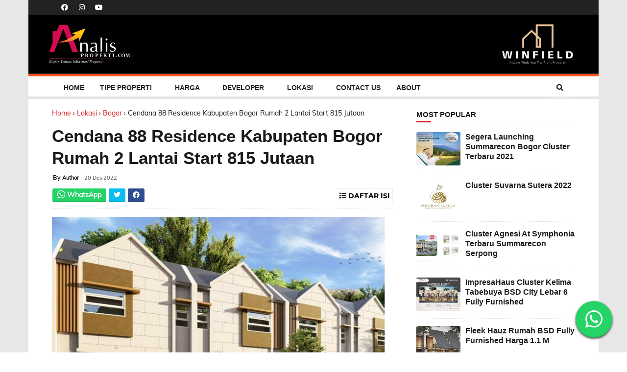

--- FILE ---
content_type: text/html; charset=UTF-8
request_url: https://www.analisproperti.com/2022/12/cendana-88-residence-kabupaten-bogor.html
body_size: 31368
content:
<!DOCTYPE html>
<html class='v2' dir='ltr' xmlns='http://www.w3.org/1999/xhtml' xmlns:b='http://www.google.com/2005/gml/b' xmlns:data='http://www.google.com/2005/gml/data' xmlns:expr='http://www.google.com/2005/gml/expr'>
<head>
<!-- Global Site Tag (gtag.js) - Google Analytics -->
<script async='async' src='https://www.googletagmanager.com/gtag/js?id=UA-119676794-1'></script>
<script>
  
  window.dataLayer = window.dataLayer || [];
  function gtag(){dataLayer.push(arguments);}
  
  gtag('js', new Date());
  gtag('config', 'UA-119676794-1');
  gtag('config', 'AW-651729672');
  
</script>
<script>
  
  (adsbygoogle = window.adsbygoogle || []).push({
    google_ad_client: "ca-pub-2119034534741374",
    enable_page_level_ads: true
  });
  
</script>
<script async='true' crossorigin='anonymous' src='https://kit.fontawesome.com/2028d54dd1.js'></script>
<link as='style' href='//maxcdn.bootstrapcdn.com/font-awesome/4.5.0/css/font-awesome.min.css' rel='preload' type='text/css'/>
<meta content='AhTjoGjSyfQovZjcxnPm_a5MLd8sKJ80RBcjCBOqM8Y' name='google-site-verification'/>
<link href='https://fonts.gstatic.com' rel='preconnect'/>
<meta content='width=device-width, initial-scale=1, maximum-scale=10' name='viewport'/>
<meta content='text/html; charset=UTF-8' http-equiv='Content-Type'/>
<meta content='blogger' name='generator'/>
<link href='https://www.analisproperti.com/favicon.ico' rel='icon' type='image/x-icon'/>
<link href='https://www.analisproperti.com/2022/12/cendana-88-residence-kabupaten-bogor.html' rel='canonical'/>
<link rel="alternate" type="application/atom+xml" title="Analis Properti - Atom" href="https://www.analisproperti.com/feeds/posts/default" />
<link rel="alternate" type="application/rss+xml" title="Analis Properti - RSS" href="https://www.analisproperti.com/feeds/posts/default?alt=rss" />
<link rel="service.post" type="application/atom+xml" title="Analis Properti - Atom" href="https://www.blogger.com/feeds/6629201143794308881/posts/default" />

<link rel="alternate" type="application/atom+xml" title="Analis Properti - Atom" href="https://www.analisproperti.com/feeds/5323082898738961384/comments/default" />
<!--Can't find substitution for tag [blog.ieCssRetrofitLinks]-->
<link href='https://blogger.googleusercontent.com/img/b/R29vZ2xl/AVvXsEjbtQCejanMCjrqufW80QTlF_nZTQO1AiEVMbVdiCzvw-O6G8lFIuCkiD4vAEIiIsqbxSbBohbM0oNmOJoDeCOaGEnPmhfKvepNrVoUpeesWdxJlDpx1YiuiKaZVZI0vf5_yaFyp9gZhXNDR3PlXGDhDrHhrwdK1kIS5armQNlz39hMiASrxrnDsza2YQ/s16000/Header.png' rel='image_src'/>
<meta content='https://www.analisproperti.com/2022/12/cendana-88-residence-kabupaten-bogor.html' property='og:url'/>
<meta content='Cendana 88 Residence Kabupaten Bogor Rumah 2 Lantai Start 815 Jutaan' property='og:title'/>
<meta content='Info properti terupdate dan terlengkap area Tangerang, Jakarta dan sekitarnya' property='og:description'/>
<meta content='https://blogger.googleusercontent.com/img/b/R29vZ2xl/AVvXsEjbtQCejanMCjrqufW80QTlF_nZTQO1AiEVMbVdiCzvw-O6G8lFIuCkiD4vAEIiIsqbxSbBohbM0oNmOJoDeCOaGEnPmhfKvepNrVoUpeesWdxJlDpx1YiuiKaZVZI0vf5_yaFyp9gZhXNDR3PlXGDhDrHhrwdK1kIS5armQNlz39hMiASrxrnDsza2YQ/w1200-h630-p-k-no-nu/Header.png' property='og:image'/>
<title>
Cendana 88 Residence Kabupaten Bogor Rumah 2 Lantai Start 815 Jutaan - Analis Properti
</title>
<!-- Description and Keywords (start) -->
<!-- Description and Keywords (end) -->
<meta content='Cendana 88 Residence Kabupaten Bogor Rumah 2 Lantai Start 815 Jutaan' property='og:title'/>
<meta content='https://www.analisproperti.com/2022/12/cendana-88-residence-kabupaten-bogor.html' property='og:url'/>
<meta content='article' property='og:type'/>
<meta content='https://blogger.googleusercontent.com/img/b/R29vZ2xl/AVvXsEjbtQCejanMCjrqufW80QTlF_nZTQO1AiEVMbVdiCzvw-O6G8lFIuCkiD4vAEIiIsqbxSbBohbM0oNmOJoDeCOaGEnPmhfKvepNrVoUpeesWdxJlDpx1YiuiKaZVZI0vf5_yaFyp9gZhXNDR3PlXGDhDrHhrwdK1kIS5armQNlz39hMiASrxrnDsza2YQ/s16000/Header.png' property='og:image'/>
<meta content='Analis Properti' property='og:site_name'/>
<meta content='https://www.analisproperti.com/' name='twitter:domain'/>
<meta content='Cendana 88 Residence Kabupaten Bogor Rumah 2 Lantai Start 815 Jutaan' name='twitter:title'/>
<meta content='summary_large_image' name='twitter:card'/>
<meta content='https://blogger.googleusercontent.com/img/b/R29vZ2xl/AVvXsEjbtQCejanMCjrqufW80QTlF_nZTQO1AiEVMbVdiCzvw-O6G8lFIuCkiD4vAEIiIsqbxSbBohbM0oNmOJoDeCOaGEnPmhfKvepNrVoUpeesWdxJlDpx1YiuiKaZVZI0vf5_yaFyp9gZhXNDR3PlXGDhDrHhrwdK1kIS5armQNlz39hMiASrxrnDsza2YQ/s16000/Header.png' name='twitter:image'/>
<meta content='Cendana 88 Residence Kabupaten Bogor Rumah 2 Lantai Start 815 Jutaan' name='twitter:title'/>
<!-- Social Media meta tag need customer customization -->
<meta content='Facebook App ID here' property='fb:app_id'/>
<meta content='Facebook Admin ID here' property='fb:admins'/>
<meta content='@username' name='twitter:site'/>
<meta content='@username' name='twitter:creator'/>
<script type='text/javascript'>
  
  var blog = document.location.hostname.split(".");
  
  if (window.location.href.indexOf(".blogspot") > -1) {
  if (blog[blog.length - 1] != "com") {
  var ncr = "http://" + blog[0] + ".blogspot.com/ncr";
	  window.location.replace(ncr + document.location.pathname);
  }
  }
  
</script>
<!-- Style CSS -->
<style id='page-skin-1' type='text/css'><!--
/*-----------------------------------------------
Blogger Template Style
Name:        Global
Author :     http://www.soratemplates.com
License:     Premium Version
-----------------------------------------------*/
/* Variable definitions
====================
<Variable name="theme.color" description="Main Theme Color" type="color" default="#2496EE"/>
<Variable name="header.bg" description="Header BG" type="color" default="#000"/>
<Variable name="title.color" description="Titles And Text" type="color" default="#2A3744"/>
<Variable name="footer.bg" description="Footer BG" type="color" default="#2A3744"/>
====================*/
/* font face */
@font-face {
font-family: 'Muli';
font-style: normal;
font-weight: 400;
font-display: swap;
src: url(https://fonts.gstatic.com/s/muli/v22/7Aulp_0qiz-aVz7u3PJLcUMYOFnOkEk30eg.woff2) format('woff2');
unicode-range: U+0000-00FF, U+0131, U+0152-0153, U+02BB-02BC, U+02C6, U+02DA, U+02DC, U+2000-206F, U+2074, U+20AC, U+2122, U+2191, U+2193, U+2212, U+2215, U+FEFF, U+FFFD;
}
@font-face {
font-family: 'Montserrat';
font-style: normal;
font-weight: 400;
font-display: swap;
src: url(https://fonts.gstatic.com/s/montserrat/v15/JTUSjIg1_i6t8kCHKm459Wlhyw.woff2) format('woff2');
unicode-range: U+0000-00FF, U+0131, U+0152-0153, U+02BB-02BC, U+02C6, U+02DA, U+02DC, U+2000-206F, U+2074, U+20AC, U+2122, U+2191, U+2193, U+2212, U+2215, U+FEFF, U+FFFD;
}
@font-face {
font-family: 'Montserrat';
font-style: normal;
font-weight: 500;
font-display: swap;
src: url(https://fonts.gstatic.com/s/montserrat/v15/JTURjIg1_i6t8kCHKm45_ZpC3gnD_g.woff2) format('woff2');
unicode-range: U+0000-00FF, U+0131, U+0152-0153, U+02BB-02BC, U+02C6, U+02DA, U+02DC, U+2000-206F, U+2074, U+20AC, U+2122, U+2191, U+2193, U+2212, U+2215, U+FEFF, U+FFFD;
}
@font-face {
font-family: 'Montserrat';
font-style: normal;
font-weight: 600;
font-display: swap;
src: url(https://fonts.gstatic.com/s/montserrat/v15/JTURjIg1_i6t8kCHKm45_bZF3gnD_g.woff2) format('woff2');
unicode-range: U+0000-00FF, U+0131, U+0152-0153, U+02BB-02BC, U+02C6, U+02DA, U+02DC, U+2000-206F, U+2074, U+20AC, U+2122, U+2191, U+2193, U+2212, U+2215, U+FEFF, U+FFFD;
}
@font-face {
font-family: 'Montserrat';
font-style: normal;
font-weight: 700;
font-display: swap;
src: url(https://fonts.gstatic.com/s/montserrat/v15/JTURjIg1_i6t8kCHKm45_dJE3gnD_g.woff2) format('woff2');
unicode-range: U+0000-00FF, U+0131, U+0152-0153, U+02BB-02BC, U+02C6, U+02DA, U+02DC, U+2000-206F, U+2074, U+20AC, U+2122, U+2191, U+2193, U+2212, U+2215, U+FEFF, U+FFFD;
}
/* Reset */
a,abbr,acronym,address,applet,b,big,blockquote,body,caption,center,cite,code,dd,del,dfn,div,dl,dt,em,fieldset,font,form,h1,h2,h3,h4,h5,h6,html,i,iframe,img,ins,kbd,label,legend,li,object,p,pre,q,s,samp,small,span,strike,strong,sub,sup,table,tbody,td,tfoot,th,thead,tr,tt,u,ul,var {
padding:0;
border:0;
outline:0;
vertical-align:baseline;
background:0 0;
margin:0;
}
ins { text-decoration: underline; }
del { text-decoration: line-through; }
dl,ul {
list-style-position: inside;
list-style: none;
}
ul li { list-style: none; }
caption,th { text-align: center; }
img {
border:none;
position:relative;
}
.clear { clear: both; }
.section,.widget,.widget ul,.widget li,.BlogArchive #ArchiveList ul.flat li {
margin:0;
padding:0;
}
del { text-decoration: line-through }
table {
border-collapse: collapse;
border-spacing: 0;
}
*,
::before,
::after {
box-sizing: border-box;
}
/* Body */
html {
scroll-behavior: smooth;
}
body {
color: #1a1a1a;
font-size: 14px;
font-family: 'Muli', sans-serif;
font-weight: 400;
margin: 0;
padding: 0;
}
a:link,a:visited {
color:#dd2121;
text-decoration:none;
outline:none;
}
a:hover {
color:#e74c3c;
text-decoration:none;
outline:none;
}
a img { border-width:0; }
h1,h2,h3,h4,h5,h6 {
font-family: 'Roboto', sans-serif;
color: #1a1a1a;
padding: 0;
margin: 0;
}
h1 {
font-family: 'Roboto', sans-serif;
font-size: 24px;
font-style: normal;
font-variant: normal;
font-weight: 700;
line-height: 26.4px;
}
.post-body p::before {
display: block;
content: " ";
margin-top: -150px;
height: 150px;
visibility: hidden;
pointer-events: none;
}
/*h3::before {
display: block;
content: " ";
margin-top: -150px;
height: 150px;
visibility: hidden;
pointer-events: none;
}*/
.post-body h2 {
font-family: 'Montserrat', sans-serif;
font-size: 26px;
font-weight: 700;
padding-top: 20px;
}
.post-body h3 {
font-family: 'Montserrat', sans-serif;
font-size: 20px;
font-style: normal;
font-variant: normal;
font-weight: 700;
line-height: 24px;
margin-top: 20px;
}
figcaption {
color: #444444;
font-size: 11px;
margin: -5px 0 20px 0;
text-align: left;
}
figure {
margin: 0;
}
.separator a {
clear: none!important;
float: none!important;
margin-left: 0!important;
margin-right: 0!important;
}
.fb-page {
transition: all .0s ease;
-webkit-transition: all .0s ease;
-moz-transition: all .0s ease;
-o-transition: all .0s ease;
}
.hreview,.status-msg-wrap,.feed-links,a.quickedit,span.item-control { display: none!important; }
.unwanted { display: none; }
#navbar-iframe {
height: 0;
visibility: hidden;
display: none;
}
.feed-links {
clear: both;
line-height: 2.5em;
}
.CSS_LIGHTBOX { z-index: 9999999999!important; }
.daftar-isi {
display: block;
float: right;
padding: 5px;
border: 1px dashed #E4E4E4;
text-transform: uppercase;
font-size: 14px;
font-family: "Montserrat",sans-serif;
margin-top: 15px;
}
#table-of-content {
display: block;
margin-bottom: 10px;
border: dotted #E4E4E4;
text-transform: capitalize;
font-family: "Montserrat",sans-serif;
font-size: 14px;
}
#table-of-content ol {
word-break: break-all;
padding: 0;
font-weight: 450;
counter-reset: section;
list-style-type: none;
}
ol li {
line-height: 2 !important;
margin-left: 2em !important;
}
ol li:before {
counter-increment: section;
content: counters(section, ".") ". ";
width: 10px;
padding-right: 5px;
margin-left: -10px;
}
ol li a:link, ol li a:visited { color: #0089c7; }
ol li a:hover { color: #a2dffb; }
/* Typography */
p { margin-bottom: 20px; }
.post-body .intro_article p:last-child { margin-bottom: 0em; }
.post-body h1,.post-body h2,.post-body h3,.post-body h4,.post-body h5,.post-body h6 {
margin-bottom: 20px;
color: #000;
}
.published {
text-decoration: none;
font-family: Roboto,RobotoDraft,Helvetica,Arial,sans-serif;
color: rgba(0,0,0,0.54);
font-size: 13px;
}
figure.title {
font-family: 'Montserrat',sans-serif;
}
figure.price-post {
/* background: rgb(80, 170, 141); */
color: #DC143C;
/* padding-left: 10px; */
font-family: 'Montserrat',sans-serif;
}
.grid-item-post {
display: grid;
grid-template-columns: 1fr 1fr;
gap: 20px;
}
.post-gallery{
display: grid;
grid-template-columns: repeat(10, 80vh);
grid-template-rows: 1fr;
gap: 10px;
overflow-x: scroll;
scroll-snap-type: x mandatory;
}
blockquote {
font-style: italic;
color: #bbb;
border-left: 5px solid #EBEBEB;
margin-left: 0;
padding: 10px 15px;
}
blockquote:before {
content: '\f10d';
display: inline-block;
font-family: FontAwesome;
font-style: normal;
line-height: 1;
-webkit-font-smoothing: antialiased;
-moz-osx-font-smoothing: grayscale;
margin-right: 10px;
color: #dd2121;
font-weight: 400;
}
blockquote:after {
content:'\f10e';
display:inline-block;
font-family:FontAwesome;
font-style:normal;
line-height:1;
-webkit-font-smoothing:antialiased;
-moz-osx-font-smoothing:grayscale;
margin-left:10px;
color:#dd2121;
font-weight:400;
}
.widget .post-body ul,.widget .post-body ol {
line-height:1.5;
font-weight:400;
}
.widget .post-body li {
margin: 5px 0;
padding:0;
line-height:1.5;
}
.post-body ul li:before {
content:&quot;\f105&quot;;
margin-right:5px;
font-family: fontawesome;
}
#author-head { display: none; }
/* Outer Wrapper */
#outer-wrapper {
background:#e7e7e7;
margin:0;
padding:0;
text-align:left;
}
.row {
width: 1164px;
margin: 0 auto;
padding: 0;
}
#header-social {
float:right;
height:80px;
position:relative;
display:block;
margin-right:0;
}
#header-social ul { overflow: hidden; }
#header-social ul li {
line-height:80px;
text-align:center;
float:left;
margin-top:0;
margin-left:10px;
padding:0;
position:relative;
}
#header-social ul li a {
text-align:center;
color:#fff;
font-size:23px;
position:relative;
padding:5px;
text-decoration:none;
}
#header-social ul li a:before {
display:inline-block;
font-family:FontAwesome;
font-style:normal;
font-weight:400;
-webkit-font-smoothing:antialiased;
-moz-osx-font-smoothing:grayscale;
}
#header-social ul li a:hover { color: #ddd; }
#header-social .facebook:before{content:&quot;\f230&quot;}
#header-social .twitter:before{content:&quot;\f099&quot;}
#header-social .gplus:before{content:&quot;\f0d5&quot;}
#header-social .rss:before{content:&quot;\f09e&quot;}
#header-social .youtube:before{content:&quot;\f167&quot;}
#header-social .skype:before{content:&quot;\f17e&quot;}
#header-social .stumbleupon:before{content:&quot;\f1a4&quot;}
#header-social .tumblr:before{content:&quot;\f173&quot;}
#header-social .vine:before{content:&quot;\f1ca&quot;}
#header-social .stack-overflow:before{content:&quot;\f16c&quot;}
#header-social .linkedin:before{content:&quot;\f0e1&quot;}
#header-social .dribbble:before{content:&quot;\f17d&quot;}
#header-social .soundcloud:before{content:&quot;\f1be&quot;}
#header-social .behance:before{content:&quot;\f1b4&quot;}
#header-social .digg:before{content:&quot;\f1a6&quot;}
#header-social .instagram:before{content:&quot;\f16d&quot;}
#header-social .pinterest:before{content:&quot;\f0d2&quot;}
#header-social .delicious:before{content:&quot;\f1a5&quot;}
#header-social .codepen:before{content:&quot;\f1cb&quot;}
/*.wrap-header {
width: 1164px;
margin: 0 auto;
}*/
#logos { display: none;}
.wrap-row {
background:#000000;
border-bottom : 1px solid #383838;
}
#header-top-menu {
display: grid;
grid-template-columns: repeat(3,35px) 1fr 200px;
grid-template-rows: 1fr;
align-items: center;
justify-items: center;
background: #222222;
grid-column: 1/-1;
padding-left: 56px;
}
.date-now {
color: white;
font-weight: 700;
}
#header-top-menu .facebook { color: #fff; }
#header-top-menu .twitter { color: #fff; }
#header-top-menu .instagram { color: #fff; }
#header-top-menu .youtube { color: #fff; }
#header-wrapper {
display: grid;
grid-template-rows: 30px auto;
grid-template-columns: minmax(150px, 250px) 1fr minmax(150px, 250px);
height:150px;
background:#000000;
}
#menu-main-nav { margin-left: 56px; }
.top-header { height: 80px;}
#header h1 {
margin:0;
font-size:20px;
}
.the-logo-winfield {
grid-column: 3;
justify-self: center;
align-self: center;
}
.the-logo {
justify-self: center;
align-self: center;
text-align:left;
}
.the-logo img {
max-width:100%;
height:80px;
margin:0;
}
.logo-mobile {
display: none;
}
#main-nav {
background-color: #fff;
position: relative;
width:100%;
height:46px;
font-size:14px;
border-top: 5px solid #f4511e;
}
#main-nav .row {
height:46px;
position:relative;
padding:0;
}
.is-sticky #main-nav {
width: 100%!important;
margin: 0;
z-index:999999;
opacity:.95;
}
#menu-icon { display: none;}
li.li-home {
float: left;
display: inline-block;
background-color: rgba(255, 255, 255, 0.1);
padding: 0;
}
#main-nav li {
position: relative;
float: left;
line-height: 46px;
padding: 0;
}
#main-nav li:hover { background-color: #e7e7e7; }
#main-nav a {
float:left;
color:#222;
padding:0 16px;
text-transform:uppercase;
font-family: Roboto Condensed,sans-serif;
font-weight: 800;
}
#main-nav .current-menu-item > a::after {
content:'';
display:block;
width:20px;
height:3px;
margin-top:-3px;
margin-right:auto;
margin-left:auto;
background-color:#dd2121;
}
.drop-sign { color: #fff; }
.drop-sign i {
font-size: 12px;
top: 0px;
position: relative;
padding-left: 3px;
}
#main-nav ul li ul .drop-sign {
float: right;
margin: 0;
}
#main-nav ul li ul {
display:none;
position:absolute;
left:0;
top:46px;
z-index:100;
background-color: #fff;
border-bottom:2px solid #dd2121;
}
#main-nav ul li:hover > ul { display: block; }
#main-nav ul li ul li {
height: auto;
clear: both;
margin-left: 0;
line-height: normal;
border-right: none;
border-bottom: 1px solid #E7E7E7;
}
#main-nav ul li ul li:last-child { border-bottom: none;}
#main-nav ul li ul li::after {
content: '';
display: none;
}
#main-nav ul li ul li:hover { background-color: rgba(0,0,0,0.1); }
#main-nav ul li ul a {
min-width: 175px;
padding:0 16px;
margin-top:0;
font-size:14px;
color:#000;
font-weight:400;
text-transform:capitalize;
line-height:38px;
transition:all 0s ease;
border:none;
}
#main-nav ul li ul a:hover {
color:#dd2121;
}
#main-nav ul li ul .current-menu-item a::after {
content: '';
display: none;
}
#main-nav ul li ul .current-menu-item a {
color: #fff;
}
#main-nav ul li ul .current-menu-item a:hover {
color:#dd2121;
}
#main-nav ul li ul ul {
left: 100%;
top:0;
}
.is-sticky #main-nav {
animation-name: slideInDown;
animation-duration: .5s;
animation-fill-mode: both;
}
@keyframes slideInDown {
from {
-webkit-transform: translate3d(0,-100%,0);
transform: translate3d(0,-100%,0);
visibility: visible;}
to { -webkit-transform: translate3d(0,0,0);
transform: translate3d(0,0,0);}
}
#selectnav1 { display: none; }
#search-icon {
position: absolute;
right:56px;
top:0;
display:block;
width:46px;
line-height:46px;
height:46px;
background-color:rgba(255, 255, 255, 0.1);
color:#000;
font-size:14px;
text-align:center;
cursor:pointer;
}
#nav-search {
position: absolute;
right:0;
top:55px;
z-index:50;
display:none;
width:302px;
height:74px;
background-color:#222;
border-bottom:2px solid #dd2121;
border-top: 1px solid #000;
transition:all 0s ease;
-webkit-transition: all 0s ease;
-moz-transition: all 0s ease;
-o-transition: all 0s ease;
}
#nav-search #searchform {
width: 262px;
position: absolute;
left: 20px;
top: 20px;
}
#searchform {
position: relative;
height: 36px;
overflow: hidden;
}
#nav-search #s { width: 166px;}
#s {
position: relative;
height: 32px;
padding-left:12px;
padding-right:82px;
border:1px solid rgba(255,255,255,0.05);
background-color:rgba(0,0,0,0.1);
font-family:'Source Sans Pro',sans-serif;
font-size:13px;
color:#fff;
}
#s:focus {
color:#fff;
outline:none;
}
#searchsubmit {
position:absolute;
right:2px;
top:2px;
height:32px;
padding:0 10px;
color:#fff;
background-color:#dd2121;
font-family:'Source Sans Pro',sans-serif;
font-size:12px;
font-weight:700;
text-transform:uppercase;
border:none;
cursor:pointer;
transition:background .3s;
}
#searchsubmit:hover { background-color: rgba(0,0,0,0.1)}
@media screen and (max-width: 1020px) {
.is-sticky #main-nav {
width: 100%;
position: relative!important;
opacity:1!important;
animation-name:none;
z-index:99999;
}
#main-nav li.li-home { display: none; }
#menu-icon {
background-color: rgba(255, 255, 255, 0.1);
display: inline-block;
position:relative;
z-index:15;
width:46px;
height:46px;
float:left;
text-align:center;
cursor:pointer;
transition:all .3s;
}
#menu-icon i {
font-size: 14px;
color: #fff;
line-height: 46px;
}
#main-nav #menu-main-nav {
position:absolute;
left:0;
top:55px;
z-index:400;
display:none;
width:290px;
padding-top:12px;
padding-bottom:16px;
border-top: 1px solid #000;
transition:all 0s ease;background-color:#222;
}
#main-nav li {
clear:both;
line-height:34px;
border-right:none;
}
#main-nav li:hover,#main-nav ul li ul li:hover { background-color: transparent; }
#main-nav li::after { display: none; }
#main-nav li a {
color:#fff;
transition:all 0s ease;
height:34px;
padding-left:20px;
border-right:none;
font-size:12px;
font-weight:400;
}
#main-nav li a:hover { color:#dd2121}
#main-nav .current-menu-item &gt; a::after { display: none; }
#main-nav #menu-main-nav li ul {
transition:all 0s ease;
position:static;
float:none;
background-color:transparent;
display: none;
border:none;
padding-left:16px;
}
#main-nav #menu-main-nav li ul li {
transition:all 0s ease;
border:none;
line-height:34px;
}
#main-nav ul li ul a {
transition:all 0s ease;
height:34px;
}
}
#content-wrapper {
background: #FFF;
margin: 0 auto;
padding: 20px 0;
display: table;
/*overflow: hidden;*/
}
.intro .widget-content { display: none; }
.intro {
position: relative;
margin: 0 48px;
}
.intro .widget .feat-content {
margin-bottom: 20px!important;
height: 450px;
overflow: hidden;
}
.intro h2 {
display: none;
display: none;
}
.intro .rcp-thumb {
width: 100%;
height: 215px;
display: block;
border-radius: 4px;
transition: all .3s ease-out!important;
-webkit-transition: all .3s ease-out!important;
-moz-transition:all .3s ease-out!important;
-o-transition:all .3s ease-out!important;
}
.intro li:hover .rcp-thumb {
-webkit-transform: scale(1.1)important;
-moz-transform: scale(1.1)!important;
transform: scale(1.1)!important;
transition:all .3s ease-out!important;
-webkit-transition:all .3s ease-out!important;
-moz-transition:all .3s ease-out!important;
-o-transition:all .3s ease-out!important;
}
.intro .rcp-title {
font-size: 20px;
}
.intro .rcp-thumb:after {
content: no-close-quote;
position: absolute;
bottom: 0;
width:100%;
height:151px;
background:url(https://blogger.googleusercontent.com/img/b/R29vZ2xl/AVvXsEjpwrQV_HZVvo8QGVCw_XewOxkB6YlW7JwxOfmANzRULl1zgA8zK33C7imwQJgmm_8hsmtixdPqaeLbf7nPVthv_y2wtJDkHZf-P449GSIx284WS4S-s2iK_KBG5xOWRktrKZy_hEFyu7Yl/s1600-r/gradient.png) repeat-x;
background-size:100% 151px;
opacity:.8;
}
.intro li {
width: 40%;
height: 215px;
position: relative;
padding: 0;
border-radius: 4px;
z-index: 2;
overflow: hidden;
}
.intro li:nth-child(2){
margin-bottom: 20px;
}
.intro li:first-child {
width:58.30%;
height:450px;
}
.intro li:first-child .rcp-thumb {
height: 450px;
}
.intro li:first-child .rcp-title { font-size: 35px; }
.intro .post-panel {
position: absolute;
bottom: 20px;
}
.intro .rcp-title a {
color: #FFF;
font-weight: 700;
position: relative;
bottom: 10px;
line-height: 14px;
}
.intro .rcp-thumb:after { left: 0; }
.intro li { float: right; }
.intro li:first-child { float: left; }
.intro .post-panel {
left: 20px;
right: 20px;
}
.item .intro { display: none; }
#ads-top h2 { display: none; }
#ads-top .widget-content {
width: 728px;
height: 90px;
margin: 0 auto 20px;
padding: 0;
}
.index #main-wrapper,.archive #main-wrapper {
width: 696px;
float: left;
border: 0;
margin-left: 48px;
}
.feat-layout .feat-title h2.title {
font-size: 13px;
display: inline-block;
}
.feat-title {
margin: 0 0 10px 0;
position: relative;
border-bottom: 1px solid #EFEFEF;
}
.feat-title h2 {
padding: 0 0 10px;
display: inline-block;
}
.feat-title span {
position: absolute;
left: 0;
bottom: -1px;
display: block;
width: 30px;
height: 3.5px;
background-color: #dd2121;
}
.feat-title h2 a {
color:#2A3744;
font-weight:700;
line-height:normal;
font-size:15px;
text-transform:uppercase;
display:block;
}
.feat .primeiro-thumb,.feat .mag-thumb {
transition: all .3s ease-out!important;
-webkit-transition:all .3s ease-out!important;
-moz-transition:all .3s ease-out!important;
-o-transition:all .3s ease-out!important;
}
.feat .primeiro-thumb:hover,.feat .mag-thumb:hover {
-webkit-transform:scale(1.1)important;
-moz-transform:scale(1.1)!important;
transform:scale(1.1)!important;
transition:all .3s ease-out!important;
-webkit-transition:all .3s ease-out!important;
-moz-transition:all .3s ease-out!important;
-o-transition:all .3s ease-out!important;
}
.feat .primeiro .feat-thumb {
width: 100%;
height: 300px;
position: relative;
z-index: 2;
border-radius: 3px;
}
.feat .primeiro-thumb {
width: 100%;
height: 300px;
display: block;
border-radius: 3px;
}
.feat .primeiro { overflow: hidden;}
.feat-thumb { overflow: hidden; }
.feat1 ul { overflow: hidden; }
.feat ul li .feat-thumb {
width:100%;
height:145px;
margin-bottom:10px;
position:relative;
z-index:2;
border-radius:3px;
}
.feat ul li .mag-thumb {
width:100%;
height:145px;
display:block;
border-radius:3px;
}
.feat ul li .mag-content { display: block; }
.feat .feat-headline a {
font-weight:800;
color:#2A3744;
display:inline-block;
}
.feat ul li .mag-content .feat-headline a {
font-size:16px;
padding:0 5px 0 0;
line-height:1.3em;
font-weight:800;
}
.feat .primeiro-content .feat-headline a {
font-size:26px;
line-height:1.3em;
}
.feat1 .primeiro {
width: 60%;
float:left;
margin-right:3%;
}
.feat1 .primeiro .feat-thumb { display: block; }
.feat1 .primeiro-content {
float:left;
display:block;
}
.feat1 ul li {
display:block;
float:left;
width:37%;
padding-bottom:0;
margin-bottom:20px;
padding-top:0;
height:auto;
}
.feat1 ul li:nth-of-type(2){ margin-bottom: 0; }
.feat-headline a:hover{ color: #dd2121; }
.feat1 .primeiro-content .feat-headline { padding: 10px 0; }
.feat-layout .widget-content,.feat-layout h2.title { display: none; }
.share-feat a {
font-size:18px;
float:left;
display:inline-block;
margin-right:20px;
padding:2px 0;
}
.share-post { float: left; }
.share-post a {
font-size:18px;
float:left;
display:inline-block;
margin-right:20px;
padding:2px 0;
}
.share-feat a:hover,.share-post a:hover{opacity:.8}
.share-feat .facebook,.share-post .facebook{color:#314d91}
.share-feat .twitter,.share-post .twitter{color:#07beed}
.share-feat .google,.share-post .google{color:#dd4b38}
.share-feat .pinterest,.share-post .pinterest{color:#CA2127}
.share-feat .whatsapp,.share-post .whatsapp{color:#25d366}
.feat1 {
margin-bottom:20px !important;
padding-bottom:20px;
/*border-bottom:1px dotted #E4E4E4;*/
}
.feat1 .feat-head {
margin-bottom:19px;
padding-bottom:15px;
}
.feat1 .feat-head .feat-thumb {
display:table-cell;
vertical-align:middle;
border-radius:2px;
}
.feat1 .feat-img { display: block; }
.feat1 .feat-head-content { display: table-cell; }
#ads-home h2 { display: none; }
#ads-home .widget {
overflow: hidden;
padding-bottom:20px;
margin-bottom:10px;
border-bottom:1px dotted #e4e4e4;
}
#ads-home .widget-content {
width:468px;
height:60px;
margin:0 auto;
padding:0;
}
.ads-title-box,#ads-title h2 { display: none; }
#ads-title .widget-content {
width:468px;
height:60px;
margin:20px auto;
padding:0;
}
.ads-inter-box,#ads-inter h2 { display: none; }
#ads-inter .widget {
overflow:hidden;
margin-bottom:20px;
padding-bottom:20px;
border-bottom:1px dotted #E4E4E4;
}
#ads-inter .widget-content {
width:468px;
height:60px;
margin:0 auto;
padding:0;
}
.m-rec {
position: relative;
height: 30px;
margin-bottom: 10px;
border-bottom: 1px solid #EFEFEF;
}
.m-rec h2 {
font-size:13px;
padding:0 0 10px;
display:inline-block;
}
.m-rec h2 a {
color:#2A3744;
font-weight:700;
line-height:normal;
font-size:15px;
text-transform:uppercase;
display:block;
}
.m-rec span {
position: absolute;
left: 0;
bottom: -1px;
display: block;
width: 30px;
height: 3px;
background-color: #dd2121;
}
.index .post,.archive .post {
display: block;
height: auto;
overflow: hidden;
box-sizing: border-box;
margin: 0 0 20px;
padding-bottom: 20px;
border-bottom: 1px dotted #E4E4E4;
}
.index article,.archive article {
overflow: hidden;
position: relative;
}
.index .post h2,.archive .post h2 {
margin:0 0 10px;
padding-right:10px;
overflow:hidden;
display:block;
}
.index .post h2 a,.archive .post h2 a {
font-size:26px;
line-height:1.2em;
float:left;
color:#2A3744;
font-weight:800;
text-transform:none;
text-decoration:none;
}
.index .post h2 a:hover,.archive .post h2 a:hover { color:#dd2121;}
.index .post-_,.archive .post-header { display: none; }
.index #blog-pager,.archive #blog-pager {
display:block;
font-size:11px;
margin:10px 0 20px 0;
padding:0;
}
.spesifikasi-bangunan {
display: grid;
justify-items: left;
align-items: center;
row-gap: 10px;
}
.spesifikasi-bangunan div {
border-bottom: 1px solid rgba(0, 0, 0, 0.1);
width: 100%;
}
.spesifikasi-bangunan .item {
display: grid;
grid-template-columns: 235px 1fr;
justify-items: left;
align-items: center;
row-gap: 5px;
}
.spesifikasi-bangunan span b {
text-transform: uppercase;
}
details {
border: 1px solid #E1E1E1;
border-radius: 5px;
box-shadow: 0 1px 4px rgba(0, 0, 0, .4);
color: #363636;
margin: 0 0 .4em;
padding: 1%;
}
details > img {
margin-top: 5px;
}
summary {
list-style-image: none;
background: -webkit-linear-gradient(top, #FAFAFA 50%, #E1E1E1 50%);
border-radius: 5px;
cursor: pointer;
font-size: .8em;
font-weight: bold;
padding: 8px 0;
position: relative;
}
summary:hover { background: #E1E1E1;}
summary::-webkit-details-marker { display: none}
summary:before {
border-radius: 5px;
content: "+";
color: #363636;
display: block;
float: left;
font-size: 1.5em;
font-weight: bold;
margin: -2px 10px 0 10px;
padding: 0;
text-align: center;
width: 20px;
}
details[open] summary:before {content: "-"; margin-top: -4px;}
.block-image {
float: left;
width: 230px;
height: 160px;
margin: 0 15px 0 0;
}
.block-image .thumb {
width: 100%;
height: 160px;
position: relative;
display: block;
z-index: 2;
overflow: hidden;
border-radius:3px;
}
.post-profile .block-image .thumb a {
height: 225px;
}
.block-image .thumb a {
width: 100%;
height: 160px;
display: block;
border-radius: 3px;
transition: all .3s ease-out!important;
-webkit-transition: all .3s ease-out!important;
-moz-transition:all .3s ease-out!important;
-o-transition:all .3s ease-out!important;
}
.block-image .thumb a:hover {
-webkit-transform: scale(1.1)important;
-moz-transform:scale(1.1)!important;
transform:scale(1.1)!important;
transition:all .3s ease-out!important;
-webkit-transition:all .3s ease-out!important;
-moz-transition:all .3s ease-out!important;
-o-transition:all .3s ease-out!important;
}
.date-header {
display:block;
overflow:hidden;
font-weight:400;
margin:0!important;
padding:0;
}
#meta-post {
color: #bbb;
overflow: hidden;
font-size: 12px;
text-transform: capitalize;
padding-bottom: 10px;
}
#meta-post a { color: #bbb; }
#meta-post a i { margin-left: 1px; }
.item #main-wrapper,.static_page #main-wrapper {
width: 696px;
float: left;
padding: 0;
margin-left: 48px;
word-wrap: break-word;
overflow: hidden;
}
.breadcrumbs {
display: block;
font-size: 14px;
margin: 0;
padding: 0;
}
.marketing-name .post-title {
margin-top: 0 !important;
margin-bottom: 0 !important;
}
.item .post-head,.static_page .post-head {
margin:0;
position:relative;
}
.item .post-title,.static_page .post-title {
color: #1a1a1a
display: inline-block;
font-size: 35px;
line-height: 1.3em;
margin-bottom: 10px;
font-weight: 700;
position: relative;
margin-top: 15px;
}
.post-meta {
height: 72px;
overflow: hidden;
padding-bottom: 10px;
border-bottom: 1px dotted #E4E4E4;
}
.meta-details {
color: #444;
font-size: 11px;
text-transform: capitalize;
padding-left: 2px;
}
.meta-details span {
display: inline-block;
clear: both;
}
.post-timestamp {
margin-left: 0;
}
.post-meta a {
color: #000;
font-weight: 700;
}
.post-author a {
color: #2A3744;
font-weight: 700;
}
.post-meta a span i {
transition:all .0s ease-out!important;
}
.post-meta a:hover {
color: #dd2121;
}
.post-meta .timestamp-link i, .post-meta .post-author .g-profile i {
margin-left: 1px;
}
.meta-share {
float: left;
text-align: left;
padding-top: 15px;
}
.meta-share a {
color: #fff;
padding: 4px 10px;
display: inline-block;
margin-left: 1px;
border-radius: 3px;
border-bottom: 2px solid rgba(0,0,0,0.1);
}
.meta-share a:hover {
color: #fff;
opacity:.8;
}
.meta-share .facebook{background-color:#314d91}
.meta-share .twitter{background-color:#07beed}
.meta-share .google{background-color:#dd4b38}
.meta-share .pinterest{background-color:#CA2127}
.meta-share .whatsapp{background-color:#25d366}
.item article,.static_page article {
margin-top: 14px;
}
.item .post,.static_page .post {
padding: 0;
}
.post-body {
width: 100%;
margin-bottom: 15px;
font-family: 'Montserrat', sans-serif;
font-size: 16px;
line-height: 28px;
font-weight: 400;
}
.post-body img {
max-width: 100%;
height: auto!important;
}
.label-head {
float: left;
color: #2A3744;
font-weight: 700;
overflow: hidden;
font-size: 11px;
text-transform: uppercase;
}
.label-head a {
color: #bbb;
font-weight: 400;
text-transform: uppercase;
}
.label-head a:hover { color: #dd2121;}
.label-head .label-title { display: block;}
.label-head span i { margin-left: 1px;}
.label-head .tag-divider {
color: #dd2121;
margin: 0 3px;
font-weight: 400;
}
#share-box {
overflow: hidden;
margin-top: 50px;
padding-bottom: 12px;
margin-bottom: 20px;
border-bottom: 1px dotted #E4E4E4;
}
.social-pop {
float: left;
text-align: right;
}
.social-pop a {
color: #fff;
padding: 4px 10px;
display: inline-block;
margin-left: 1px;
border-radius: 3px;
border-bottom: 2px solid rgba(0,0,0,0.1)}
.social-pop a:hover {
color: #fff;
opacity:.8;
}
.social-pop .facebook { background-color: #314d91; }
.social-pop .twitter { background-color: #07beed; }
.social-pop .google { background-color: #dd4b38; }
.social-pop .pinterest { background-color: #CA2127; }
.social-pop .whatsapp { background-color: #25d366; }
.social-pop-profile { float: left;}
.social-pop-profile a {
color: #fff;
padding: 4px 10px;
display: inline-block;
margin-left: 1px;
border-radius: 3px;
border-bottom: 2px solid rgba(0,0,0,0.1);
}
.social-pop-profile .whatsapp { background-color: #25d366;}
.job-description { margin-bottom : 80px;}
.post-profile .block-image .thumb { height: 180px;}
.block-image .thumb a span {
font-size: 10px;
z-index: 20;
position: absolute;
bottom: 0;
font-weight: 700;
}
#author-sec .widget-content,#author-sec .widget h2 { display: none;}
.author-box {
position: relative;
width: 100%;
float: left;
margin-bottom: 20px;
padding-bottom: 20px;
border-bottom: 1px dotted #E4E4E4;
}
.img-box {
display:inline-block;
width:100px;
height:100px;
float:left;
margin-right:10px;
border-radius:0px;
padding:4px;
border:1px dotted #E4E4E4;
overflow:hidden;
}
.img-box img { max-width: 100%; }
.author-meta { overflow: hidden; }
.author-meta h3 {
margin-bottom:4px;
font-size:20px;
line-height:24px;
font-weight:700;
}
.author-meta h3 a { color: #2A3744; }
.author-meta p {
margin:0 0 11px;
line-height:22px;
}
.author-icons .none { display: none!important; }
.author-icons a {
display: inline-block;
float: left;
margin-right:15px;
font-size:18px;
line-height:19px;
}
.author-icons a:hover { opacity: .8; }
.author-icons .facebook-link { color: #314d91; }
.author-icons .twitter-link { color: #07beed; }
.author-icons .google-link { color:rgb(221, 75, 56); }
.author-icons .pinterest-link { color: #CA2127; }
.author-icons .instagram-link { color: #548BB5; }
#related-posts { margin-bottom: 10px; }
.related-box { display: none; }
.related li {
width:30.65%;
display:inline-block;
height:auto;
min-height:184px;
float:left;
margin-right:24px;
overflow:hidden;
position:relative;
}
.related-thumb {
width:100%;
height:120px;
overflow:hidden;
display:block;
position:relative;
z-index:2;
border-radius:3px;
}
.related li .related-img {
width:100%;
height:120px;
display:block;
border-radius:3px;
transition:all .3s ease-out!important;
-webkit-transition:all .3s ease-out!important;
-moz-transition:all .3s ease-out!important;
-o-transition:all .3s ease-out!important;
}
.related li .related-img:hover {
-webkit-transform:scale(1.1)!important;
-moz-transform:scale(1.1)!important;
transform:scale(1.1)!important;
transition:all .3s ease-out!important;
-webkit-transition:all .3s ease-out!important;
-moz-transition:all .3s ease-out!important;
-o-transition:all .3s ease-out!important;
}
.related-title a {
font-size:14px;
line-height:1.3em;
padding:10px 5px 10px 0;
font-weight:700;
color:#2A3744;
display:block;
}
.related-title a:hover { color: #dd2121; }
.related li:nth-of-type(3),.related li:nth-of-type(6),.related li:nth-of-type(9){ margin-right: 0; }
.blogger-tab { display: block; }
.comments{clear:both;margin-top:0;margin-bottom:0;color:#2A3744}
.comments h4{font-size:13px;text-transform:uppercase;font-weight:700;padding:10px 0;margin:0;border-bottom:1px solid #eee}
.cmm-title{position:relative}
.cmm-title span{position:absolute;left:0;bottom:0px;display:block;width:30px;height:3px;background-color:#dd2121}
.comments .comments-content{padding:10px 0}
.comments .comments-content .comment{margin-bottom:0;padding-bottom:8px}
.comments .comments-content .comment:first-child{padding-top:0}
.cmm-tabs .content-tab{background-color:transparent;padding:0}
.cmm-tabs-header{background-color:#000000;height:32px;margin-bottom:0;position:relative}
.cmm-tabs-header h3{display:inline-block;margin:0;color:#fff;font-weight:700;text-transform:uppercase;font-size:13px;height:32px;line-height:32px;padding-left:10px}
.cmm-tabs-header h3 h9{display:none}
.simpleTab .cmm-tabs-header .wrap-tab{float:right}
.cmm-tabs-header .wrap-tab a{height:auto;line-height:32px;padding:0 10px;font-size:14px;display:inline-block}
.cmm-tabs-header .wrap-tab li{float:left;width:auto}
.facebook-tab,.fb_iframe_widget_fluid span,.fb_iframe_widget iframe{width:100%!important}
.comments .item-control{position:static}
.comments .avatar-image-container{float:left}
.comments .avatar-image-container,.comments .avatar-image-container img{height:35px;max-height:35px;width:35px;max-width:35px;border-radius:2px}
.comments .comment-block{padding:10px;box-shadow:none;border:1px solid #eee;border-radius:2px}
.comments .comment-block,.comments .comments-content .comment-replies{margin-left:47px;margin-top:0}
.comments .comments-content .inline-thread{padding:0}
.comments .comments-content .comment-header{font-size:14px;border-bottom:1px solid #eee;padding:0 0 3px}
.comments .comments-content .user{font-style:normal;font-weight:400}
.comments .comments-content .icon.blog-author{font-weight:400}
.comments .comments-content .comment-content{text-align:justify;font-size:14px;line-height:1.4em}
.comments .comment .comment-actions a{margin-right:5px;padding:2px 5px;color:#2A3744;font-weight:400;background-color:#eee;font-size:10px;letter-spacing:1px;border-radius:2px}
.comments .comment .comment-actions a:hover{background-color:#dd2121;color:#fff;text-decoration:none}
.comments .comments-content .datetime{margin-left:0;float:right;font-size:11px}
.comments .comments-content .comment-header a{color:inherit}
.comments .comments-content .comment-header a:hover{color:#dd2121}
.comments .comments-content .icon.blog-author:before{content:&quot;\f007&quot;;font-size:12px;font-family:FontAwesome}
.comments .thread-toggle{margin-bottom:4px}
.comments .comments-content .comment-thread{margin:4px 0}
.comments .continue a{padding:0;padding-top:10px;padding-left:47px;font-weight:500}
.comments .comments-content .loadmore.loaded{margin:0;padding:0}
.comments .comment-replybox-thread{margin:0}
iframe.blogger-iframe-colorize,iframe.blogger-comment-from-post{max-height:283px!important}
.cmm-tabs.simpleTab .content-tab{background-color:transparent;padding:0;margin-top:0}
.cmm-tabs.simpleTab .wrap-tab li a{text-transform:uppercase;color:#fff;font-weight:400;background-color:rgba(255,255,255,0.1);height:32px;font-size:10px;letter-spacing:1px}
.cmm-tabs.simpleTab .wrap-tab li a.activeTab{background-color:#dd2121;color:#fff}
.posts-title h2 a:before{margin-right:10px}
.cmm-tabs.simpleTab .wrap-tab{float:right}
.cmm-tabs.simpleTab .wrap-tab li{padding:0;line-height:0;margin-left:0}
.wrap-tab{list-style:none}
.content-tab{transition:all 0s ease;-webkit-transition:all 0s ease;-moz-transition:all 0s ease;-o-transition:all 0s ease}
.showpageOf { display: none; }
.showpagePoint {
display:block;
float:left;
padding:7px 12px;
margin-right:5px;
color:#fff;
background-color:#dd2121;
font-weight: 700;
border-radius:3px;
}
.showpageNum a,.showpage a {
display:block;
margin-right:5px;
float:left;
color:#2A3744;
background-color:#eee;
font-weight: 700;
text-transform:uppercase;
text-decoration:none;
padding:7px 12px;
border-radius:3px;
}
.showpageNum a:hover,.showpage a:hover {
color:#fff;
background-color:#dd2121;
}
.showpageArea { float: left; }
.home-link { display: none; }
.post-nav li {
padding:0;
display:inline-block;
width:50%;
}
.post-nav li strong {
display:block;
padding:0 0 5px;
font-family:'Source Sans Pro', sans-serif;
font-weight:700;
letter-spacing:1px;
text-transform:uppercase;
font-size:13px;
}
.post-nav li strong i {
transition:all 0s ease;
-webkit-transition:all 0s ease;
-moz-transition:all 0s ease;
-o-transition:all 0s ease;
}
ul.post-nav {
background-color:#FFF;
margin-bottom:10px;
display:block;
width:100%;
overflow:hidden;
padding-top:5px;
border-top:1px dotted #E4E4E4;
}
.post-nav li a {
color:#2A3744;
line-height:1.3em;
display:block;
padding:10px 0;
transition:all 0s ease;
-webkit-transition:all 0s ease;
-moz-transition:all 0s ease;
-o-transition:all 0s ease;
}
.post-nav li:hover a { color: #dd2121; }
ul.post-nav span { font-weight: 400; }
.post-nav .previous {
float:left;
border-right:0;
box-sizing:border-box;
padding-right:10px;
}
.post-nav .next { text-align: right; }
a.blog-pager-newer-link,a.blog-pager-older-link {
float:left;
margin-right:1px;
font-size:11px;
color:#2A3744;
background-color:#eee;
text-transform:uppercase;
font-weight:700;
text-decoration:none;
padding:8px 12px;
border-radius:3px;
}
a.blog-pager-newer-link:hover,a.blog-pager-older-link:hover {
color:#fff;
background-color: #dd2121;
}
a.blog-pager-newer-link { float: left; }
a.blog-pager-older-link { float: right; }
#blog-pager-older-link img { max-height: 50px; }
.sidebar-right {
float:right;
margin-top:0;
}
#sidebar-right {
position: sticky;
width: 324px;
float: right;
margin-top: -20px;
margin-right: 48px;
padding: 20px 0;
background-color: #fff;
overflow: hidden;
top: 0;
}
#sidebar-right .widget {
margin-bottom: 20px;
}
#sidebar-right .widget-title {
position: relative;
height: 28px;
margin-bottom: 20px;
border-bottom: 1px solid #EFEFEF;
text-transform: uppercase;
}
#sidebar-right .widget-title h2 {
font-size: 15px;
font-weight: 700;
line-height: 24px;
}
#sidebar-right .widget-title span {
position: absolute;
left: 0;
bottom:-1px;
display:block;
width:30px;
height:3px;
background-color:#dd2121;
}
.PopularPosts img {
width: 90px;
height: 68px;
padding:0;
margin:0;
border-radius:3px;
transition:all .3s ease-out!important;
-webkit-transition:all .3s ease-out!important;
-moz-transition:all .3s ease-out!important;
-o-transition:all .3s ease-out!important;
}
.PopularPosts img:hover {
-webkit-transform:scale(1.1)important;
-moz-transform:scale(1.1)!important;
transform:scale(1.1)!important;
transition:all .3s ease-out!important;
-webkit-transition:all .3s ease-out!important;
-moz-transition:all .3s ease-out!important;
-o-transition:all .3s ease-out!important;
}
.PopularPosts li {
display:block;
margin-bottom:15px;
padding:0 0 15px!important;
border-bottom:1px dotted #E4E4E4;
}
.PopularPosts li:last-child {
margin-bottom:0;
padding-bottom:0!important;
border-bottom:none;
}
.PopularPosts .item-thumbnail {
margin:0 10px 0 0;
z-index:2;
display:block;
position:relative;
border-radius:3px;
}
.PopularPosts .item-thumbnail a {
position:relative;
line-height:0;
float:left;
overflow:hidden;
}
.PopularPosts .item-title {
padding-left: 100px;
}
.PopularPosts .item-title a {
color:#1a1a1a;
text-decoration:none;
font-family:'Roboto', sans-serif;
font-size:16px;
line-height:20px;
font-weight:800;
}
.PopularPosts .item-title a:hover {
color:#dd2121;
text-decoration:none;
}
.cloud-label-widget-content span a,.cloud-label-widget-content span span{display:block;float:left;height:29px;line-height:29px;padding:0 10px;margin:0 1px 1px 0;color:#2A3744;background-color:#eee;font-size:11px;font-weight:700;text-decoration:none;text-transform:uppercase;margin-right:3px;margin-bottom:3px;border-radius:3px}
.cloud-label-widget-content span a:hover,.cloud-label-widget-content span span:hover{color:#fff;background-color:#dd2121}
.label-size-1,.label-size-2{opacity:100}
.list-label-widget-content li{display:block;padding:6px 0;border-bottom:1px dotted #E4E4E4;position:relative}
.list-label-widget-content li a:before{content:'\203a';position:absolute;left:0;top:0;font-size:22px;color:#666}
.list-label-widget-content li a{color:#666;font-size:12px;padding-left:10px;font-weight:400;text-transform:capitalize}
.list-label-widget-content li a:hover,.list-label-widget-content li a:hover:before{color:#dd2121}
.list-label-widget-content li span:first-child:before{content:'\203a';position:absolute;left:0;top:0;font-size:22px;color:#666}
.list-label-widget-content li span:first-child{color:#666;font-size:12px;padding-left:10px;font-weight:400;text-transform:capitalize}
.list-label-widget-content li span:last-child{color:#dd2121;font-size:10px;float:right;padding-top:2px}
.list-label-widget-content li:first-child{margin-top:5px;border-top:1px dotted #E4E4E4}
.list-label-widget-content li:last-child{border-bottom:1px dotted #E4E4E4}
.FollowByEmail td{width:100%;float:left;padding:0}
.FollowByEmail .follow-by-email-inner .follow-by-email-submit{margin-left:0;width:100%;border-radius:0;height:29px;color:#fff;background-color:#dd2121;border:1px solid #dd2121;font-size:11px;font-family:inherit;text-transform:uppercase;letter-spacing:1px;font-weight:700}
.FollowByEmail .follow-by-email-inner .follow-by-email-submit:hover{background-color:#000000;border-color:#000000}
.FollowByEmail .follow-by-email-inner .follow-by-email-address{padding-left:10px;height:30px;border:1px solid #EEE;margin-bottom:5px;font:12px Source Sans Pro;max-width:100%;box-sizing:border-box}
.FollowByEmail .follow-by-email-inner .follow-by-email-address:focus{border:1px solid #EEE}
.FollowByEmail .widget-content:before{content:&quot;Enter your email address to subscribe to this blog and receive notifications of new posts by email.&quot;;font-size:12px;color:#2A3744;line-height:1.3em;font-family:'Source Sans Pro',serif;padding:0 3px 7px;display:block}
.FollowByEmail table{box-sizing:border-box;padding:0}
.flickr_widget .flickr_badge_image{float:left;margin-bottom:5px;margin-right:10px;overflow:hidden;display:inline-block}
.flickr_widget .flickr_badge_image:nth-of-type(4),.flickr_widget .flickr_badge_image:nth-of-type(8),.flickr_widget .flickr_badge_image:nth-of-type(12){margin-right:0}
.flickr_widget .flickr_badge_image img{max-width:67px;height:auto}
.flickr_widget .flickr_badge_image img:hover{opacity:.5}
#ArchiveList select{color:#666;background-color:#fff;border:1px solid #F2F2F2;padding:7px;width:100%;cursor:pointer;font:11px Source Sans Pro,serif}
#footer-wrapper {
background-color:#2A3744;
clear:both;
color:#ccc;
width: 1164px;
margin: 0 auto;
}
.footer-wrap {
margin: 0 auto;
overflow: hidden;
padding: 0;
}
.footer-widget {
width: 28%;
float: left;
margin-right: 20px;
margin-left: 46px;
display: inline-block;
}
#footer3{margin-right:0}
#footer1 .widget:nth-of-type(2),#footer2 .widget:nth-of-type(2),#footer3 .widget:nth-of-type(2){padding-top:0}
.footer-widget .widget{width:100%;padding:20px 0}
.footer-widget .widget-title{position:relative;height:28px;margin-bottom:20px;border-bottom:1px solid rgba(255,255,255,0.05);text-transform:uppercase}
.footer-widget .widget-title h2{color:#fff;font-size:13px;font-weight:700;line-height:24px}
.footer-widget .widget-title span{position:absolute;left:0;bottom:-1px;display:block;width:30px;height:3px;background-color:#dd2121}
.footer-widget ul{padding-left:0}
.footer-widget .PopularPosts li {border-bottom:1px dotted rgba(255,255,255,0.05)}
.footer-widget .PopularPosts .item-title a {color:#fff}
.footer-widget .PopularPosts .item-title a:hover {color:#dd2121}
.footer-widget  .PopularPosts .widget-content ul li:last-child {border-bottom:0}
.footer-widget .cloud-label-widget-content span a,.footer-widget .cloud-label-widget-content span span{color:#fff;background-color:rgba(255,255,255,0.05);}
.footer-widget .cloud-label-widget-content span a:hover,.footer-widget .cloud-label-widget-content span span:hover{background-color:#dd2121}
.footer-widget #ArchiveList select{background-color:rgba(0,0,0,0.1);border:1px solid rgba(255,255,255,0.05);color:#FFF}
.footer-widget #ArchiveList option{background-color: #2A3744}
.footer-widget .FollowByEmail .widget-content:before{color:#fff}
.footer-widget .FollowByEmail .follow-by-email-inner .follow-by-email-address{color:#FFF;background-color:rgba(0,0,0,0.1);border:1px solid rgba(255,255,255,0.05)}
.footer-widget .FollowByEmail .follow-by-email-inner .follow-by-email-address:focus,.footer-widget .FollowByEmail .follow-by-email-inner .follow-by-email-address:hover{border-color:#dd2121}
.footer-widget .FollowByEmail .follow-by-email-inner .follow-by-email-submit{height:30px;background-color:rgba(255,255,255,0.05);color:#fff;border:0}
.footer-widget .FollowByEmail .follow-by-email-inner .follow-by-email-submit:hover{background-color:#dd2121;color:#fff}
.footer-widget .list-label-widget-content li{border-bottom:1px dotted rgba(255,255,255,0.05)}
.footer-widget .list-label-widget-content li a,.footer-widget .list-label-widget-content li a:before{color:#fff}
.footer-widget .list-label-widget-content li a:hover,.footer-widget .list-label-widget-content li a:hover:before{color:#ccc}
.footer-widget .list-label-widget-content li span:first-child:before{color:#fff}
.footer-widget .list-label-widget-content li span:first-child{color:#fff}
.footer-widget .list-label-widget-content li span:last-child{color:#dd2121}
.footer-widget .list-label-widget-content li:first-child{border-top:1px dotted rgba(255,255,255,0.05)}
.footer-widget .list-label-widget-content li:last-child{border-bottom:1px dotted rgba(255,255,255,0.05)}
#LinkList1 .widget-content li {
display: block;
padding: 6px 0;
border-bottom: 1px dotted rgba(255,255,255,0.05);
position: relative;
}
#LinkList1 .widget-content li a:link, a:visited {
color: #ffffff;
}
#LinkList1 .widget-content li a:hover {
color: #e74c3c;
}
#footer-container {
width: 100%;
height: 54px;
color: #bbb;
clear: both;
border-top: 1px solid rgba(255,255,255,0.08);
background-color: rgba(0, 0, 0, 0.15);
font-size: 12px;
text-transform: uppercase;
}
#footer-container p {
float: left;
line-height: 54px;
margin: 0 0 0 46px;
}
#footer-container a { color: #bbb; }
#footer-container a:hover,#back-to-top:hover { color: #fff; }
#back-to-top {
display: inline-block;
float: right;
line-height: 54px;
cursor: pointer;
margin-right: 46px;
}
#back-to-top i {
transition: all .0s ease-out!important;
-webkit-transition: all .0s ease-out!important;
-moz-transition: all .0s ease-out!important;
-o-transition: all .0s ease-out!important;
}
.error_page #main-wrapper {
width: 100%!important;
margin: 0!important;
}
#errr{margin:60px auto;text-align:center;padding:0;line-height:4em;}
.error_page a.homepage{padding:10px 20px;color:#fff;background-color: #dd2121;border-radius:2px;}
.error_page a.homepage:hover{background-color: #2A3744;}
#errr .error{font-size:20px;text-align:center;font-weight:700;}
#errr .nerrr{font-size:150px;text-align:center;color: #2A3744;font-weight:700;}
#errr .nerrr span.fa{font-size:135px;margin:0 10px;color: #dd2121;font-weight:700;}
#errr .fa-frown-o:before{content:'';}
.error_page .sidebar-right,.error_page .old_new{display:none}
@media only screen and (max-width: 768px) {
#errr{margin:50px auto 50px}
#errr p{line-height:2.5em}
}
@media only screen and (max-width: 359px) {
#errr .nerrr{font-size:100px}
#errr .nerrr span.fa {font-size:75px}
}
@media only screen and (max-width: 319px) {
#errr .nerrr{font-size:80px}
#errr span.fa.fa-frown-o{font-size:65px}
#errr p{line-height:2.5em}
}
.imgani .block-image .thumb a,.imgani .PopularPosts img,.imgani .roma-widget .wid-thumb a,.imgani .related-thumb a {
opacity: 0;
transition: all .3s ease;
-webkit-transition: all .3s ease;
-moz-transition: all .3s ease;
-o-transition: all .3s ease;
-webkit-transform: scale(.8);
-moz-transform: scale(.8);
transform: scale(.8);
}
.imgani .anime,.imgani .block-image .thumb a.anime,.imgani .PopularPosts img.anime,.imgani .roma-widget .wid-thumb a.anime,.imgani .related-thumb a.anime{
opacity: 1;
transition: all .3s ease;
-webkit-transition: all .3s ease;
-moz-transition: all .3s ease;
-o-transition: all .3s ease;
-webkit-transform: scale(1);
-moz-transform: scale(1);
transform: scale(1);
}
/* CSS Modification*/
.post-body img, .bst-image img {
box-sizing: border-box !important;
height: auto !important;
max-width: 100% !important
}
.video-container {
padding-bottom: 56.25%;
position: relative;
width: 100%;
}
.video-container .b-hbp-video {
border: 0;
height: 100%;
left: 0;
position: absolute;
top: 0;
width: 100%;
}
.video {
border: 0;
height: 100%;
left: 0;
position: absolute;
top: 0;
width: 100%;
}
.post-body .tr-caption-container img{
height: auto !important;
width: 100% !important
}
.values figure {
border-bottom: 1px solid rgba(0, 0, 0, 0.1);
padding: 8px 0;
margin: 0;
}
#villa-pasir-putih figure{
margin: 0 !important;
padding: 3px 0 !important;
}
.values_summary figure {
border-bottom: 1px solid rgba(0, 0, 0, 0.1);
padding: 8px 0;
padding-left: 5px;
margin: 0;
}

--></style>
<style id='template-skin-1' type='text/css'><!--
body#layout{background-color:#2c3e50}
body#layout ul,body#layout li{list-style:none;padding:0}
body#layout .section h4{font-family:'Open Sans',sans-serif;margin:2px;color:#31465A}
body#layout .draggable-widget .widget-wrap2 {
background:#31465A url(https://www.blogger.com/img/widgets/draggable.png) no-repeat 4px 50%!important;
cursor:move}
body#layout div.section{background-color:#f8f8f8;border:1px solid #ccc;font-family:sans-serif;margin:0 4px 8px!important;overflow:visible;padding:4px;position:relative;width:auto}
body#layout #option{overflow:hidden;background-color:rgba(255, 255, 255, 0.1);border-color:rgba(255, 255, 255, 0.1)}
body#layout #option h4{color:#fff;padding:10px 0}
body#layout #option .widget{width:32.45%;float:left}
body#layout #option .widget .widget-content{background:#fff;color:#1c303a;border:1px solid #fff}
body#layout #option .widget .widget-content .editlink{border-color:#2496EE;background-color:#2496EE;color:#fff!important;padding:2px 6px}
body#layout #option .widget .widget-content .editlink:hover{border-color:#e74c3c;background-color:#e74c3c;text-decoration:none}
body#layout .add_widget a{color:#2496EE;text-decoration:none;font-size:12px}
body#layout .editlink{border:1px solid;border-radius:2px;padding:0 2px}
body#layout .top-nav{float:left;width:70%!important}
body#layout .header-social{float:right;width:26%!important;height:auto}
body#layout #header-wrapper{padding:0;margin:0;height:auto}
body#layout #header{width:70%;height:auto}
body#layout li.li-home{display:none}
body#layout #main-nav .row{height:auto}
body#layout #main-nav{height:auto;min-height:125px;overflow:hidden;padding-bottom:1px}
body#layout #main-nav .section{background-color:#3598db;border-color:#2980b9}
body#layout #main-nav .section h4{padding-bottom:3px;color:#fff}
body#layout #main-nav .section .widget-content{border-color:#fff}
body#layout li.li-home{display:none}
body#layout #content-wrapper{overflow:hidden;margin:10px 0}
body#layout #main-wrapper{float:left;width:685px;margin-top:3px}
body#layout #main{background-color:#e67e22;border-color:#d35400}
body#layout #author-head {display:block;}
body#layout .sidebar-right{margin-top:3px;float:right;width:292px}
body#layout .footer-wrap div.section{float:left;width:31.3964%}
body#layout .footer-wrap{padding-top:0}
body#layout .footer-wrap{width:100%;display:inline-block}
body#layout .FollowByEmail .widget-content:before{display:none}
body#layout #intro-sec{background-color:#2ecc71;border-color:#27ae60}
body#layout #feat-sec1{background-color:#1abc9c;border-color:#16a085}
body#layout #author-sec{background-color:#9b59b6;border-color:#8e44ad}
body#layout #ads-top,body#layout #ads-home,body#layout #ads-title,body#layout #ads-inter{background-color:#e74c3c;border-color:#c0392b}
body#layout #main h4,body#layout #author-sec h4,body#layout #feat-sec1 h4,body#layout #intro-sec h4,body#layout #ads-top h4,body#layout #ads-home h4,body#layout #ads-title h4,body#layout #ads-inter h4{padding-bottom:3px;color:#fff}
body#layout #main .widget-content,body#layout #author-sec .widget-content,body#layout #feat-sec1 .widget-content,body#layout #intro-sec .widget-content,body#layout #ads-top .widget-content,body#layout #ads-home .widget-content,body#layout #ads-title .widget-content,body#layout #ads-inter .widget-content{border-color:#fff}
--></style>
<style type='text/css'>
/*=====================================
== Responsive Design ==
=====================================*/
  
@media screen and (max-width: 1020px) {
  
  
.PopularPosts .item-title { padding: 0; }  
    
  
#header-wrapper {
    height: 120px;
}
.row{width:748px}
  
.index #main-wrapper,.archive #main-wrapper,.item #main-wrapper,.static_page #main-wrapper {
  	width: 100%;
  	margin: 0;
}
  
  .the-logo-winfield {
 display: none;
  }
  
  
.sidebar-right{margin-top:20px;width:100%}
#sidebar-right{width:100%;margin-top:0;margin-right:0;padding:0}
  
.footer-widget {
  	width: 100%;
  	margin-right: 0;
  	margin-left: 0;
}
  
.flickr_widget .flickr_badge_image:nth-of-type(4),.flickr_widget .flickr_badge_image:nth-of-type(8),.flickr_widget .flickr_badge_image:nth-of-type(12){margin-right:10px}
}

@media screen and (max-width: 767px) {
  
#header-wrapper {
    height: 120px;
}
  
.row{width:450px}
  
#ads-top .widget-content{max-width:100%;height:auto;line-height:0}
  
#ads-top .widget-content img,#ads-top .widget-content iframe{max-width:100%}
  
.intro .widget .feat-content{height:auto}
.intro li{width:100%;float:left}
.intro li:first-child{width:100%;height:250px}
.intro li:first-child .rcp-thumb{height:250px}
.intro li:first-child .rcp-title{font-size:32px}
.intro li:nth-child(2){margin:20px 0}
.feat1 .primeiro{width:100%;margin-bottom:20px;margin-right:0}
.feat .primeiro-thumb,.feat1 .primeiro .feat-thumb{height:250px}
.feat1 ul li{width:100%;margin-bottom:20px}
.feat ul li .feat-thumb,.feat ul li .mag-thumb{height:200px}
.feat ul li .mag-content .feat-headline a{font-size:20px}
  
#ads-home .widget-content,#ads-title .widget-content,#ads-inter .widget-content{max-width:100%;height:auto;line-height:0}
#ads-home .widget-content img,#ads-title .widget-content img,#ads-inter .widget-content img,#ads-home .widget-content iframe,#ads-title .widget-content iframe,#ads-inter .widget-content iframe{max-width:100%}
.item .post-title,.static_page .post-title{font-size:27px;margin-bottom:20px}
.related li{width:47.3%;min-height:195px}
.related li:nth-of-type(2),.related li:nth-of-type(4),.related li:nth-of-type(6),.related li:nth-of-type(8){margin-right:0}
.related li:nth-of-type(3),.related li:nth-of-type(6),.related li:nth-of-type(9){margin-right:20px}
  
#footer-container p {
  	width: 100%;
  	text-align: center;
  	margin: 0;
}
  
#back-to-top { display: none; }
  
}

   
@media screen and (max-width: 479px) {
  
details summary::-webkit-details-marker, details summary::marker {
 display: none; 
 content: "";
}
  
  
.post-gallery {
  display: grid;
  grid-template-columns: repeat(10, 40vh);
}
  
  
#content-wrapper {
	display: inherit;
}

.post-body h2 {
  font-size: 22px;
}  
  
.post-body h3 {
  font-size: 16px;
}  
  
.grid-item-post {
   grid-template-columns: 1fr;
   gap: 5px;
}  
  
.spesifikasi-bangunan .item {
  display: grid;
  grid-template-columns: 1fr;
  justify-items: left; 
  align-items: center; 
  row-gap: 5px;
}

  
a.blog-pager-older-link {
  margin-top: 5px;
}  
  
.daftar-isi {
  font-size: 12px;
  margin-top: 18px;
  
} 
  
#sidebar-right {
  margin-top: 20px;
}  
  
.post-body { font-size: 15px; }  
  
.published { font-size: 11px; }  
  
ul #menu1 {	
  display: none;
}   
  
  
.gallery-wrapper {

  display: flex;
  position: relative;

}

.gallery::-webkit-scrollbar {
   display: none;
}

.gallery {
    display: grid;
    grid-template-columns: repeat(6,80vw);
    grid-template-rows: 1fr;
    overflow-x: scroll;
    overflow-y: hidden;
	scroll-snap-type: x mandatory;	
    -webkit-overflow-scrolling: touch;
	position: relative;
}



.gallery img {
    width: 100%;
    display: block;
    margin: auto;
}

.gallery .active {
    scroll-snap-type: unset;
    cursor: move; /* fallback if grab cursor is unsupported */
    cursor: grab;
    cursor: -moz-grab;
    cursor: -webkit-grab;
}

.gallery li {
    scroll-snap-align: start;
	scroll-snap-stop: always;
}

.gallery > li {
    display: inline-block;
    border-radius: 3px;
}


.gallery > li > a {
   position: absolute;
   bottom: 0;
   width: 80vw;
   z-index: 1;
   padding: 50px 0px 50px;
   margin: 0;
   display: block;
   white-space: normal;
   background: linear-gradient(0deg,#000,rgba(0,0,0,.85) 20%,rgba(0,0,0,.05));
 }

.headline {
   background: #f11d07;
   padding: 2px 5px;
   position: absolute;
   z-index: 1;
   font-size: 11px!important;
   font-weight: 700;
   color: #fff;
   width: 80px;
}


.title-gallery {

   color: white;
   display: inline-block;
   position: absolute;
   z-index: 1;
   bottom:0;
   text-align: left;
   /*padding-right: 45px;*/
   padding-bottom: 25px;
   font-size: 18px;
   margin-left: 20px;
   margin-right: 20px;

}


.dots-control {
    display: inline-block;
    text-align: center;
    position: absolute;
    z-index: 2;
    bottom: 0;
    margin-left: auto;
    margin-right: auto;
    left: 0;
    right: 0;
}

.dots {
  display: inline-block;
  cursor: pointer;
}

.dots span {
   border-radius: 50%;
   display: inline-block;
   background-color: white;
   width: 5px;
   height: 5px;
   margin: 3px 5px;
}
  
.dots-control .dots.active {
   opacity: 0.5;
}
  
  
  
.intro { display: none; }  
  
.wrap-header {
   position: sticky;
   top: 0;
   z-index: 99;
}  
  
#header-top-menu {
  padding-left: 0;
  grid-template-columns: repeat(3,30px) 100px 1fr;
  font-size: 14px;
  height: 25px;
} 
  
.date-now { font-size: 10px; }  
  
#header-wrapper { 
  height: 25px;
  grid-template-rows: none;
}
  
  
#main-nav {
  background-color: #222;
  height: 55px;
  border: none;
}  

#menu-icon {
   background-color: #222;
   height: 55px;
   margin-left: 10px;
}  
  
#menu-icon i {
  font-size: 24px;
  color: #fff;
  line-height: 55px;
}
  
#search-icon {
  right: 10px;
  line-height: 55px;
  height: 55px;
  background-color: #222;
  color: #fff;
  font-size: 24px;
} 

#logos {
  position: absolute;
  margin-left: auto;
  margin-right: auto;
  left: 0;
  right: 0;
  top: 4px;
  width: 120px;
  display: inline-block;
}
    
#logos img { 
  max-width: 100%;
  height: auto;
  margin: 0;
}    
  
#logos a {
  padding: 0;
}  
  
.post-profile .block-image .thumb { height : 135px; }  
  
.post-profile .block-image .thumb a { height: 115px; }
  
.job-description {
  margin-bottom : 22px;
}    


.row { width: 94%; }
  
.the-logo {
  	width: 100%;
  	text-align: center;
  	margin: 0;
  	display: none;
}
  
.the-logo img { margin: 0 auto; }
  
.logo-mobile {
   display: block;
   grid-column: 5;
   position: relative;
   justify-self: end;
   padding-inline-end: 14px;
}

.logo-mobile img {
	width: 100px;
	height: auto;
}
  
  
#header-social ul { display: none; }
  
#main-nav #menu-main-nav,#nav-search { width: 300px; }
  

#menu-main-nav {
  top: 55px;
  margin: 0;
  background-color: #000;
}  
  
#main-nav li a {
  color: #fff;
}
  
#main-nav ul li ul a {
  color: #fff;
}  
  
.breadcrumbs {
  font-size: 11px;
}  
  
.intro li:first-child,.intro li:first-child .rcp-thumb { height: 200px; }
.intro li:first-child .rcp-title { font-size: 25px; }
.intro .rcp-title a { bottom: 0; }
.intro li,.intro .rcp-thumb { height: 180px; }
  
  
.feat .primeiro-thumb,.feat1 .primeiro .feat-thumb { height: 200px; }
.feat .primeiro-content .feat-headline a { font-size: 25px; }
.feat ul li .feat-thumb,.feat ul li .mag-thumb { height: 180px; }
.feat-layout { display: none; }  
  
  
.block-image {
  width: 135px;
  height: auto;
 }
  
.block-image .thumb { height : 105px; }  
  
.block-image .thumb a { height: 105px; }  
  
.index .post, .archive .post {
 	margin:0 0 10px;
	border-bottom:10px solid #E4E4E4;
    padding-bottom: 0;
}  
  
  
.index .post h2 a,.archive .post h2 a {
  	font-size: 15px;
  	line-height: 1.2em;
}
  
.share-post a {
  font-size: 14px;
  padding: 0;
}
  
.pricelist-wrapper {

  display: grid;
  grid-template-columns: 25% 20% 2% 25% 20%;
  height: 35px;
  border-top: 1px solid #ecf1f0;
  align-items:center;

}

.price, .credit {
   font-family: "Black Ops One", cursive;
   text-decoration: underline double;
   color: red;
   font-size: 12px;
}

.price p::first-letter {
  font-size: 0;
}

.credit p::first-letter {
  font-size: 0;
}

.price_desc, .credit_desc {
    font-family: "Poppins", sans-serif;
    font-size: 12px;
	font-weight: 700;
}  
  
  
.flickr_widget .flickr_badge_image:nth-of-type(4),.flickr_widget .flickr_badge_image:nth-of-type(8),.flickr_widget .flickr_badge_image:nth-of-type(12){
  margin-right: 0; }
  
.item .post-title,.static_page .post-title {
  	font-size: 25px;
  	margin-bottom: 15px;
}
  
  
#number-popular span {
  	position: absolute;
    font-size: 30px;
    font-weight: 800;
    color: #3ca5dd;
    margin-top: -2px;
    transform: skewX(-10deg);
}
  
  
.PopularPosts li {
    margin-bottom: 10px;
    padding: 0 0 4px!important;
    border-bottom: 1px dotted #E4E4E4;
}  
  
.PopularPosts .item-title {  
	padding-bottom: .2em;
}
  
.PopularPosts .item-title a {
    font-size: 15px;
    float: left;
    padding-left: 30px;
    width: calc(100% - 110px);
} 
  
.PopularPosts .item-thumbnail {
  float: right;
}  
  
.PopularPosts .item-thumbnail a {
  float: none;
}  
  
.meta-share .facebook rd { display: none; }
#share-box { 
  height: auto;
  margin-top: 25px;
}
  
.social-pop {
  	float: left;
  	text-align: left;
  	padding-top: 10px;
}
  
.img-box {
  	width: 70px;
  	height: 70px;
}
  
.related li {
  	width: 100%;
  	min-height: auto;
  	margin-right: 0;
  	margin-bottom: 10px;
}
  
.related-thumb,.related li .related-img { height: 180px; }
.cmm-tabs-header h3 h8,.comments .comments-content .datetime { display: none; }
.cmm-tabs-header h3 h9 { display: inline-block; }
  
 
#footer-wrapper {
  width: 100%;
}
  
#copyright {
  font-size: 10px;
}
  
#outer-wrapper {
  background: #fff;
}  
  
}

@media screen and (max-width: 319px) { 
  
#header-wrapper {
    height: 150px;
}
.row{width:220px}
#main-nav #menu-main-nav,#nav-search{width:220px}
#nav-search #searchform{width:181px}
#nav-search #s{width:96px}
.intro li:first-child,.intro li:first-child .rcp-thumb{height:160px}
.intro li:first-child .rcp-title{font-size:18px}
.intro li,.intro .rcp-thumb{height:130px}
.intro .rcp-title{font-size:15px}
.feat .primeiro-thumb,.feat1 .primeiro .feat-thumb{height:160px}
.feat .primeiro-content .feat-headline a{font-size:18px}
.feat ul li .feat-thumb,.feat ul li .mag-thumb{height:130px}
.feat ul li .mag-content .feat-headline a{font-size:15px}
.block-image,.block-image .thumb,.block-image .thumb a{height:160px}
.index .post h2 a,.archive .post h2 a{font-size:18px}
.item .post-title,.static_page .post-title{font-size:18px}
.post-meta{height:auto}
.meta-details{width:100%}
.meta-details span{display:inline-block;clear:inherit}
.meta-details .post-timestamp{float:right}
.meta-details .post-author{float:left}
.meta-share{float:left;text-align:left;padding-top:10px}
.meta-share a{padding:0 10px}
.meta-share .facebook rd{display:initial}
.social-pop a{padding:0 10px}
.related-thumb,.related li .related-img{height:130px}
.cmm-tabs.simpleTab .wrap-tab{float:left}
.cmm-tabs-header .wrap-tab a{padding:0 13.33px}
.sidebar-right,.author-sec,.cmm-tabs-header h3{display:none}
#footer-container{font-size:10px}
.footer-wrap{display:none}
}
</style>
<script src='https://ajax.googleapis.com/ajax/libs/jquery/1.11.0/jquery.min.js' type='text/javascript'></script>
<script type='text/javascript'> 
  
  
//<![CDATA[

// Main Scripts 01

// https://blogger.googleusercontent.com/img/b/R29vZ2xl/AVvXsEhxb7PAQEr3xOxPzZ0sxnXvCgMakN8bGmtAZaqDOui6zczXuSKXrfkwyQKdOVpQkU6k9vaaXlt9AVgdJsIf1TCvxH_fLhf2a8Dq73HU5MW8RzNfq9-u-LeiwzavAO0XkxiZU9ubpyHgCyrv/w182-h77-no/?authuser=0

var no_image_url = "https://blogger.googleusercontent.com/img/b/R29vZ2xl/AVvXsEi-JEpREBzT0nz4KBx6TbdiZOeLe33bJDzpp6gJNgvZ9J8IMFXIeG5NYhyphenhyphenYorq-feholc-N6Tc0ACuldBp5DvZJf31pnZxGgy6ZbtUmakxeEZR-vpXKXolv0-e7y5J17o92wJLJmoFVeo4/s1600/90.jpg";

jQuery(document).ready(function($){ 

    $("ul.sub-menu").parent("li").addClass("menu-item-has-children");

    $('#main-nav .menu-item-has-children > a').append('<span class="drop-sign"> <i class="fa fa-caret-down"/></span>');

	$('#main-nav').prepend('<div id="menu-icon"><i class="fa fa-navicon"></i></div><div id="logos"></div>');

	$('#logos').prepend('<a href="https://www.analisproperti.com"><img loading="lazy" alt="none" src="https://blogger.googleusercontent.com/img/b/R29vZ2xl/AVvXsEhzyJcwafLU2-CzB8CslJ953BLsauKOWtxGTtEwoutCYJ6odwxAHm85Wbe7mGn6f-gUour84bpKJr8Ies_95ty8immuO1iWPRL98ARlUA0nkC14V624qkwQAYiHw22hyXkUzZZwqW6UpHc/w728-h288-no/?authuser=0"/></a>')


	$('#menu-icon').on('click', function(){
		$('#main-nav ul').slideToggle(250);
		$('#main-nav ul li .sub-menu').css("display","")
	});
		

	$(window).resize(function(){  

		var w = $(window).width();
		var navDisplay = $('#main-nav ul');

		if(w > 1010 && navDisplay.is(':hidden')) {  
			navDisplay.removeAttr('style');
		}

	});


	$('#search-icon').on('click', function(){
		$('#nav-search').slideToggle(250);
	});


	var $navFormValue = $('#main-nav #s').val();	

	$('#main-nav #s').blur(
		function(){
			if(this.value.length === 0) {
				this.value = $navFormValue;
			}
		}
	);	

	$('#main-nav #s').focus(
		function(){
			if(this.value === $navFormValue) {
				this.value = '';
			}
		}
	);


    $('#sidebar-right .widget h2').wrap("<div class='widget-title'/>");
    $('#sidebar-right .widget-title').append("<span></span>");
    $(".footer-widget .widget h2").wrap("<div class='widget-title'/>");
    $('.footer-widget .widget-title').append("<span></span>");
    $(".index .post-outer,.archive .post-outer").each(function() {

        $(this).find(".block-image .thumb a").attr("style", function(e, t) {
            return t.replace("/default.jpg", "/mqdefault.jpg")
        }).attr("style", function(e, t) {
            return t.replace("s72-c", "s1000")
        });

    });


    $(this).find(".PopularPosts img")
      .attr("src", function(e, t) {
        return t.replace("s72-c", "s90-c")
    });


	$('#back-to-top').click(function () {
		$('body,html').animate({
			scrollTop: 0
		}, 800);
		return false;
	});


    $('a[name="author-push"]').before($('#author-head').html());$('#author-head').html('');
    $('a[name="ad-title"]').before($('.ads-title-box').html());$('.ads-title-box').html('');
    $('a[name="ad-inter"]').before($('.ads-inter-box').html());$('.ads-inter-box').html('');


     $('#link1').click(function(e) {  
	     console.log("link1 ",e)
         $("#menu1").toggle()
      });

    $('#link8').click(function(e) {  
      console.log("link8")
      $("#menu8").toggle()
    });

    $('#link13').click(function(e) {  
      console.log("link13")
      $("#menu13").toggle()
    });

    $('#link21').click(function(e) {  
      console.log("link21")
      $("#menu21").toggle()
     });		

	})

	
	

		


//]]>
  
  
</script>
<link href='https://www.blogger.com/dyn-css/authorization.css?targetBlogID=6629201143794308881&amp;zx=1ac339e6-8c46-40b5-b8ca-c8ea0519de27' media='none' onload='if(media!=&#39;all&#39;)media=&#39;all&#39;' rel='stylesheet'/><noscript><link href='https://www.blogger.com/dyn-css/authorization.css?targetBlogID=6629201143794308881&amp;zx=1ac339e6-8c46-40b5-b8ca-c8ea0519de27' rel='stylesheet'/></noscript>
<meta name='google-adsense-platform-account' content='ca-host-pub-1556223355139109'/>
<meta name='google-adsense-platform-domain' content='blogspot.com'/>

<!-- data-ad-client=ca-pub-2119034534741374 -->

</head>
<body class='item'>
<div class='admin row' style='display:none'>
<div class='option section' id='option' name='Global Options Panel'><div class='widget HTML' data-version='1' id='HTML850'>
</div><div class='widget HTML' data-version='1' id='HTML851'>
</div><div class='widget HTML' data-version='1' id='HTML852'>
<script type='text/javascript'>
//<![CDATA[
var related_number = 3;
//]]>
</script>
</div><div class='widget HTML' data-version='1' id='HTML853'>
<script type='text/javascript'>
//<![CDATA[
var pageCount=5;
$(window).bind("load",function(){$('.Label a,.postags a,.breadcrumbs span a,.label-head a,.feat-title h2 a,.m-rec h2 a').each(function(){var labelPage=$(this).attr('href');$(this).attr('href',labelPage+'?&max-results=7')})});
//]]>
</script>
</div></div>
</div>

<div id="pages-wrapper" class="item">

<!-- Ounter Wrapper (end) -->
<div id='outer-wrapper'>
<!-- Header Wrap -->
<div class='row wrap-header'>
<div class='wrap-row'>
<div id='header-wrapper'>
<div id='header-top-menu'>
<a class='facebook' href='https://www.facebook.com/Analisproperti' target='_blank'><i class='fab fa-facebook'></i></a>
<a class='instagram' href='https://www.instagram.com/analisproperti' target='_blank'><i class='fab fa-instagram'></i></a>
<a class='youtube' href='https://www.youtube.com/channel/UCV1D8zIPKZGyUjF7Z7KVQJQ' target='_blank'><i class='fab fa-youtube'></i></a>
<div class='logo-mobile'>
<a href='https://www.analisproperti.com'>
<img alt='Winfield' id='Header1_headerimg' loading='lazy' src='https://res.cloudinary.com/dg4mshneb/image/upload/v1753687555/logo_winfieldv2_zb3khu.png' style='display: block'/>
</a>
</div>
<div></div>
<div></div>
<div class='date-now'>
<!-- <script type='text/javascript'>var current_time = new Date().toLocaleDateString(undefined,{ day: &#39;2-digit&#39;, month: &#39;long&#39;, year: &#39;numeric&#39;, weekday: &#39;long&#39; });document.write(current_time)</script> -->
</div>
</div>
<div class='the-logo'>
<a href='https://www.analisproperti.com'>
<img alt='Analis Properti' height='84px;' id='Header1_headerimg' loading='lazy' src='https://blogger.googleusercontent.com/img/b/R29vZ2xl/AVvXsEjhsoKX_ONCy_bn1c3-K3ED5FMLNeXPXYp7k60-psT4CMh-tJa9zKNYVHsE4l5QDORlb-CBYrWd-MkHdyI8hgJxVN1pYFVzujI00Llz37K7vHJIDdCMLUXU0GCKl3KkWCDpzAt3GtIsnuks/w166-h80-no/?authuser=0' style='display: block'/>
</a>
</div>
<div class='the-logo-winfield'>
<a href='https://www.analisproperti.com'>
<img alt='Winfield' height='84px;' id='Header1_headerimg' loading='lazy' src='https://res.cloudinary.com/dg4mshneb/image/upload/v1753685215/logo-winfield_gt4ct5.png' style='display: block'/>
</a>
</div>
</div>
</div>
<!-- Header Wrap (End) -->
<div class='clear'></div>
<!-- Main Menu -->
<nav id='main-nav'>
<div class='section' id='menu' name='Main Menu'><div class='widget LinkList' data-version='1' id='LinkList94'>
<div class='widget-content'>
<ul class='menu' id='menu-main-nav' itemscope='' itemtype='http://schema.org/SiteNavigationElement'>
<li class='li-home'><a href='https://www.analisproperti.com/'>Home</a></li>
<li itemprop='name'><a href='#' itemprop='url'>Tipe Properti</a></li>
<li itemprop='name'><a href='http://www.analisproperti.com/search/label/Rumah?&max-results=7' itemprop='url'>_Rumah</a></li>
<li itemprop='name'><a href='http://www.analisproperti.com/search/label/Apartemen?&max-results=7' itemprop='url'>_Apartemen</a></li>
<li itemprop='name'><a href='http://www.analisproperti.com/search/label/Ruko?&max-results=7' itemprop='url'>_Ruko</a></li>
<li itemprop='name'><a href='http://www.analisproperti.com/search/label/Kavling?&max-results=7' itemprop='url'>_Kavling</a></li>
<li itemprop='name'><a href='http://www.analisproperti.com/search/label/Komersial?&max-results=7' itemprop='url'>_Komersial</a></li>
<li itemprop='name'><a href='#' itemprop='url'>_Lainnya</a></li>
<li itemprop='name'><a href='#' itemprop='url'>Harga</a></li>
<li itemprop='name'><a href='http://www.analisproperti.com/search/label/%3C%20500%20Juta?&max-results=7' itemprop='url'>_< 500 Juta</a></li>
<li itemprop='name'><a href='http://www.analisproperti.com/search/label/500%20juta%20-%201%20Milyar?&max-results=7' itemprop='url'>_500 Juta - 1 Milyar</a></li>
<li itemprop='name'><a href='http://www.analisproperti.com/search/label/1%20Milyar%20-%202%20Milyar?&max-results=7' itemprop='url'>_1 Milyar - 2 Milyar</a></li>
<li itemprop='name'><a href='http://www.analisproperti.com/search/label/%3E%202%20Milyar?&max-results=7' itemprop='url'>_> 2 Milyar</a></li>
<li itemprop='name'><a href='#' itemprop='url'>Developer</a></li>
<li itemprop='name'><a href='http://www.analisproperti.com/search/label/Alam%20Sutera?&max-results=7' itemprop='url'>_Alam Sutera</a></li>
<li itemprop='name'><a href='http://www.analisproperti.com/search/label/BSD?&max-results=7' itemprop='url'>_BSD Sinarmas Land</a></li>
<li itemprop='name'><a href='http://www.analisproperti.com/search/label/Citra%20Raya?&max-results=7' itemprop='url'>_Citra Raya</a></li>
<li itemprop='name'><a href='http://www.analisproperti.com/search/label/Jaya%20Group?&max-results=7' itemprop='url'>_Jaya Group</a></li>
<li itemprop='name'><a href='http://www.analisproperti.com/search/label/Summarecon%20Serpong?&max-results=7' itemprop='url'>_Summarecon Serpong</a></li>
<li itemprop='name'><a href='http://www.analisproperti.com/search/label/Paramount%20Serpong?&max-results=7' itemprop='url'>_Paramount Serpong</a></li>
<li itemprop='name'><a href='http://www.analisproperti.com/search/label/Developer%20Lainnya?&max-results=7' itemprop='url'>_Developer Lainnya</a></li>
<li itemprop='name'><a href='#' itemprop='url'>Lokasi</a></li>
<li itemprop='name'><a href='#' itemprop='url'>_Jakarta</a></li>
<li itemprop='name'><a href='http://www.analisproperti.com/search/label/Bogor?&max-results=7' itemprop='url'>_Bogor</a></li>
<li itemprop='name'><a href='#' itemprop='url'>_Depok</a></li>
<li itemprop='name'><a href='http://www.analisproperti.com/search/label/Tangerang?&max-results=7' itemprop='url'>_Tangerang</a></li>
<li itemprop='name'><a href='#' itemprop='url'>_Bekasi</a></li>
<li itemprop='name'><a href='#' itemprop='url'>_Cikarang</a></li>
<li itemprop='name'><a href='http://www.analisproperti.com/search/label/Karawang?&max-results=7' itemprop='url'>_Karawang</a></li>
<li itemprop='name'><a href='#' itemprop='url'>_Parung</a></li>
<li itemprop='name'><a href='#' itemprop='url'>_Tiga Raksa</a></li>
<li itemprop='name'><a href='http://www.analisproperti.com/search/label/Lokasi%20Lainnya?&max-results=7' itemprop='url'>_Lainnya</a></li>
<li itemprop='name'><a href='http://www.analisproperti.com/p/blog-page.html' itemprop='url'>CONTACT US</a></li>
<li itemprop='name'><a href='http://www.analisproperti.com/p/about.html' itemprop='url'>ABOUT</a></li>
</ul>
<script type='text/javascript'> 
              
            //<![CDATA[

            $("#LinkList94").each(function(){
			
			var e="<ul id='menu-main-nav'><li><ul class='sub-menu'>";
			
			$("#LinkList94 li").each(function(index){
			var t=$(this).text(),
				n=t.substr(0,1),
				r=t.substr(1);

			"_"==n?(n=$(this).find("a").attr("href"),
			e+='<li><a href="'+n+'">'+r+"</a></li>"):(n=$(this).find("a").attr("href"),
			e += '</ul></li><li><a id="link'+index+'" href="'+n+'">' + t + '</a><ul class="sub-menu" id="menu'+index+'">')});
			e+="</ul></li></ul>";
			
			$(this).html(e);
			
			$("#LinkList94 ul").each(function(){
				var e=$(this);
			if(e.html().replace(/\s|&nbsp;/g,"").length==0) e.remove()});
			
			$("#LinkList94 li").each(function(){
				var e = $(this);
				
				if(e.html().replace(/\s|&nbsp;/g,"").length==0)e.remove()})});

            //]]>
              
            </script>
</div>
</div></div>
<span id='search-icon'><i class='fa fa-search'></i></span>
<div id='nav-search'>
<form action='/search/max-results=7' id='searchform' method='get'>
<input id='s' name='q' placeholder='Enter search term...' type='text'/>
<input id='searchsubmit' type='submit' value='Search'/>
</form>
</div>
</nav>
</div>
<!-- Main Menu (end) -->
<script type='text/javascript'> //<![CDATA[
if(/Android|webOS|iPhone|iPad|iPod|BlackBerry|IEMobile|Opera Mini/i.test(navigator.userAgent)){$(".wrap-header").removeClass("row")} //]]> 
</script>
<div class='clear'></div>
<!-- Content Wrapper (end) -->
<script type='text/javascript'> 
//<![CDATA[  

$('.gallery-wrapper').each(function () {

    $.ajax({
      url: "/feeds/posts/default/-/Rumah?alt=json-in-script&max-results=6",
      type: 'get',
      dataType: "jsonp",
      success: function (data) {

console.log("data gallery wrapper ", data)

        var numpost = data.feed.entry.length;
		
     	var posturl = "";
        var htmlcode = '<div class="gallery">';

        for (var i = 0; i < data.feed.entry.length; i++) {
          for (var j = 0; j < data.feed.entry[i].link.length; j++) {
            if (data.feed.entry[i].link[j].rel == "alternate") {
              posturl = data.feed.entry[i].link[j].href;
              break;
            }
          }

          var posttitle = data.feed.entry[i].title.$t;
          var content = data.feed.entry[i].content.$t;
		  var url = data.feed.entry[i].link[2].href;

			console.log("url ",url)
			
		  var $content = $('<div>').html(content);

          var src = $content.find('img:first').attr('src');
			

    htmlcode += '<li class="hitem"><span class="headline">Properti Baru</span><div class="image-wrapper"><img loading="lazy" alt="" src="'+src+'"/></div><a href="'+url+'"><h3 class="title-gallery">'+ posttitle+'</h3></a></li>';
		
		}

   htmlcode += '</div><div class="dots-control" id="dots-control"><div class="dots"><span/></div><div class="dots"><span/></div><div class="dots"><span/></div><div class="dots"><span/></div><div class="dots"><span/></div><div class="dots"><span/></div></div>'


			$('.gallery-wrapper').each(function () {

			    $(this).html(htmlcode);
				
				const slider = document.querySelector('.gallery')

                const items = Array.from(document.querySelectorAll('.hitem'));
                const indicators = Array.from(document.querySelectorAll('.dots'));

                const observer = new IntersectionObserver(onIntersectionObserved, {
                  root: slider,
                  threshold: 0.6
                });

                function onIntersectionObserved(entries) {

                  entries.forEach(entry => {
                    if (entry.isIntersecting) {
                      const intersectingIndex = items.indexOf(entry.target);


                      activateIndicator(intersectingIndex);

                    }
                  });

                }


                function activateIndicator(index) {

                  indicators.forEach((indicator, i) => {
                    indicator.classList.toggle('active', i === index);
                  })

                }


                items.forEach(item => {
                  observer.observe(item);
                });

			})

		}

	})
})


//]]>
  
</script>
<!-- Main Wrapper -->
<div class='row' id='content-wrapper'>
<div id='main-wrapper'>
<!-- Ads Home -->
<div class='ads-title-box'>
<div class='no-items section' id='ads-title' name='Ads Below Title - (468x60)'>
</div>
</div>
<div class='main section' id='main' name='Main Posts and Comments System'><div class='widget Blog' data-version='1' id='Blog1'>
<div class='blog-posts hfeed'>
<div class='post-outer'>
<div class='post'>
<div class='post-header'>
<div class='breadcrumbs' xmlns:v='http://rdf.data-vocabulary.org/#'>
<span typeof='v:Breadcrumb'>
<a class='bhome' href='https://www.analisproperti.com/' property='v:title' rel='v:url'>Home</a>
</span>
<brc>&#8250;</brc>
<span typeof='v:Breadcrumb'>
<a class='blocation' href='#'>Lokasi</a>
</span>
<brc>&#8250;</brc>
<span typeof='v:Breadcrumb'>
<a href='https://www.analisproperti.com/search/label/3%20Bedroom' property='v:title' rel='v:url'>
</a>
</span>
<span typeof='v:Breadcrumb'>
<a href='https://www.analisproperti.com/search/label/500%20juta%20-%201%20Milyar' property='v:title' rel='v:url'>
</a>
</span>
<span typeof='v:Breadcrumb'>
<a href='https://www.analisproperti.com/search/label/Bogor' property='v:title' rel='v:url'>
Bogor
</a>
</span>
<span typeof='v:Breadcrumb'>
<a href='https://www.analisproperti.com/search/label/cluster%20baru' property='v:title' rel='v:url'>
</a>
</span>
<span typeof='v:Breadcrumb'>
<a href='https://www.analisproperti.com/search/label/Cluster%20Baru%20Tangerang' property='v:title' rel='v:url'>
</a>
</span>
<span typeof='v:Breadcrumb'>
<a href='https://www.analisproperti.com/search/label/Developer%20Lainnya' property='v:title' rel='v:url'>
</a>
</span>
<span typeof='v:Breadcrumb'>
<a href='https://www.analisproperti.com/search/label/Lokasi%20Lainnya' property='v:title' rel='v:url'>
</a>
</span>
<span typeof='v:Breadcrumb'>
<a href='https://www.analisproperti.com/search/label/Rumah' property='v:title' rel='v:url'>
</a>
</span>
<brc>&#8250;</brc>
<span>Cendana 88 Residence Kabupaten Bogor Rumah 2 Lantai Start 815 Jutaan</span>
</div>
<div class='post-head'><h1 class='post-title entry-title' itemprop='name headline'>
Cendana 88 Residence Kabupaten Bogor Rumah 2 Lantai Start 815 Jutaan
</h1></div>
<div class='post-meta'>
<div class='meta-details'>
<span class='post-timestamp'>
<meta content='https://www.analisproperti.com/2022/12/cendana-88-residence-kabupaten-bogor.html' itemprop='url'/>
<a href='https://www.analisproperti.com/2022/12/cendana-88-residence-kabupaten-bogor.html' rel='bookmark' title='permanent link'>
<abbr class='published timeago' itemprop='datePublished'>
<span class='fn' itemprop='author' itemscope='itemscope' itemtype='http://schema.org/Person'>
<label style='color: #000;font-weight: 100;'>By </label>
<a class='g-profile' href='#' rel='author' title='Author'>
<span itemprop='name'>Author</span>
</a>
                              - 20 Des 2022
</span>
</abbr>
</a>
</span>
</div>
<div class='meta-share'>
<a class='whatsapp' href='https://api.whatsapp.com/send?phone=6282123787872&text=Hallo bisa info Cendana 88 Residence Kabupaten Bogor Rumah 2 Lantai Start 815 Jutaan | https://www.analisproperti.com/2022/12/cendana-88-residence-kabupaten-bogor.html' rel='nofollow' target='_blank' title='Whatsapp'><i class='fab fa-whatsapp fa-lg'></i>
<rd> WhatsApp</rd></a>
<a class='twitter' href='http://twitter.com/share?url=https://www.analisproperti.com/2022/12/cendana-88-residence-kabupaten-bogor.html&title=Cendana 88 Residence Kabupaten Bogor Rumah 2 Lantai Start 815 Jutaan' target='_blank'><i class='fa fa-twitter'></i></a>
<a class='facebook' href='http://www.facebook.com/sharer.php?u=https://www.analisproperti.com/2022/12/cendana-88-residence-kabupaten-bogor.html&title=Cendana 88 Residence Kabupaten Bogor Rumah 2 Lantai Start 815 Jutaan' target='_blank'><i class='fa fa-facebook-official'></i></a>
<a href='https://api.whatsapp.com/send?phone=6282123787872&text=Hallo bisa info Cendana 88 Residence Kabupaten Bogor Rumah 2 Lantai Start 815 Jutaan | https://www.analisproperti.com/2022/12/cendana-88-residence-kabupaten-bogor.html' rel='nofollow' style='position : fixed; right : 30px; bottom: 30px; z-index:9; display: flex; align-items : center; justify-content : center; width : 75px; height : 75px; background : #25d366; box-shadow : 0 2px 4px rgba(0,0,0,0.75); border-radius : 50%; color:#fff; font-size : 2.5rem' target='_blank' title='Whatsapp'><i class='fab fa-whatsapp'></i></a>
</div>
<div class='daftar-isi'>
<a href='javascript:void(0)' onclick='myFunction()'><i aria-hidden='true' class='fa fa-list'></i> Daftar Isi</a>
</div>
<script type='text/javascript'> 
//<![CDATA[

function myFunction() {
  var x = document.getElementById("table-of-content");
  if (x.style.display === "none") {
    x.style.display = "block";
  } else {
    x.style.display = "none";
  }
}


//]]>
  </script>
</div>
</div>
<a name='ad-title'></a>
<article>
<div class='post-body entry-content' id='post-body-5323082898738961384' itemprop='articleBody'>
<meta content='Cendana 88 Residence Cendana 88 Residence! Project karya Developer PT Arta Griya Ruby. Hunian bergaya Modern Skandinavian dengan konsep desa...' name='twitter:description'/>
<div style="text-align: left;"><table align="center" cellpadding="0" cellspacing="0" class="tr-caption-container" style="float: left; margin-right: 1em; text-align: left;"><tbody><tr><td style="text-align: center;"><a href="https://blogger.googleusercontent.com/img/b/R29vZ2xl/AVvXsEjbtQCejanMCjrqufW80QTlF_nZTQO1AiEVMbVdiCzvw-O6G8lFIuCkiD4vAEIiIsqbxSbBohbM0oNmOJoDeCOaGEnPmhfKvepNrVoUpeesWdxJlDpx1YiuiKaZVZI0vf5_yaFyp9gZhXNDR3PlXGDhDrHhrwdK1kIS5armQNlz39hMiASrxrnDsza2YQ/s980/Header.png" imageanchor="1" style="margin-left: auto; margin-right: auto;"><img border="0" data-original-height="654" data-original-width="980" src="https://blogger.googleusercontent.com/img/b/R29vZ2xl/AVvXsEjbtQCejanMCjrqufW80QTlF_nZTQO1AiEVMbVdiCzvw-O6G8lFIuCkiD4vAEIiIsqbxSbBohbM0oNmOJoDeCOaGEnPmhfKvepNrVoUpeesWdxJlDpx1YiuiKaZVZI0vf5_yaFyp9gZhXNDR3PlXGDhDrHhrwdK1kIS5armQNlz39hMiASrxrnDsza2YQ/s16000/Header.png" /></a></td></tr><tr><td class="tr-caption" style="text-align: center;"><span style="font-size: x-small;"><i>Cendana 88 Residence<br /><br /></i></span></td></tr></tbody></table><br />Cendana 88 Residence! Project karya Developer PT Arta Griya Ruby. Hunian bergaya <i>Modern Skandinavian </i>dengan konsep desain yang minimalis sudah dilengkapi <i>Smart Home System!</i></div><div style="text-align: left;"><i><br /></i></div><div style="text-align: left;">Tersedia dalam satu tipe rumah 2 lantai ukuran 6x12 dengan harga mulai 815 Jutaan.</div><div style="text-align: left;"><br /></div><div style="text-align: left;"><span style="font-size: medium;"><b>Lokasi Cendana 88</b></span></div><div style="text-align: left;"><br /></div><div style="text-align: left;">Cendana 88 Residence berlokasi di Jalan Cendana Raya, Kabupaten Bogor. Sekitar 10 menit ke Universitas Pamulang, ITI, RS Hermina, dan 15 menit ke Stasiun Rawa Buntu.</div><div style="text-align: left;"><br /></div><div class="separator" style="clear: both; text-align: center;"><a href="https://blogger.googleusercontent.com/img/b/R29vZ2xl/AVvXsEgjkN7BQQOkt_7L6MuiscP4fPBa-U8f9rOQGxGhdBEzH1ekGQUkJHnZSrnuLmB7TuUAMi9PRwf0-p5wJ2tuPzQkuOuExj0EJsNEEo9v6rDoblRaEOYt6XYCmMZozzpZbX4KSnEYA1eE8CaA4rtz07sdqBPyx2IB9gbPjv4KL8gKhFogpaJvrKAON0nNxA/s2000/Lokasi%20(1).jpg" imageanchor="1" style="clear: left; float: left; margin-bottom: 1em; margin-right: 1em;"><img border="0" data-original-height="1125" data-original-width="2000" src="https://blogger.googleusercontent.com/img/b/R29vZ2xl/AVvXsEgjkN7BQQOkt_7L6MuiscP4fPBa-U8f9rOQGxGhdBEzH1ekGQUkJHnZSrnuLmB7TuUAMi9PRwf0-p5wJ2tuPzQkuOuExj0EJsNEEo9v6rDoblRaEOYt6XYCmMZozzpZbX4KSnEYA1eE8CaA4rtz07sdqBPyx2IB9gbPjv4KL8gKhFogpaJvrKAON0nNxA/s16000/Lokasi%20(1).jpg" /></a></div><br /><table align="center" cellpadding="0" cellspacing="0" class="tr-caption-container" style="float: left; margin-right: 1em; text-align: left;"><tbody><tr><td style="text-align: center;"><a href="https://blogger.googleusercontent.com/img/b/R29vZ2xl/AVvXsEjGXpxXQSF8xNarYEbMKkf36NigVqe3Vpda0JsHrcMT5nk7-Dk6CE7fOu8HLdX6kyzEaOnBRl5D7i1pdcPtYhwV_3DxFXX8PAgifpNByvxUaU8K5sf71DV9NeTnPTyGmSwi9rKipvE0JKJ0BppP-0hloel7hbHZ95ArAs-dU8chgj1FeyMG-fX-kkouXw/s2000/Lokasi%20(2).jpg" imageanchor="1" style="margin-left: auto; margin-right: auto;"><img border="0" data-original-height="1125" data-original-width="2000" src="https://blogger.googleusercontent.com/img/b/R29vZ2xl/AVvXsEjGXpxXQSF8xNarYEbMKkf36NigVqe3Vpda0JsHrcMT5nk7-Dk6CE7fOu8HLdX6kyzEaOnBRl5D7i1pdcPtYhwV_3DxFXX8PAgifpNByvxUaU8K5sf71DV9NeTnPTyGmSwi9rKipvE0JKJ0BppP-0hloel7hbHZ95ArAs-dU8chgj1FeyMG-fX-kkouXw/s16000/Lokasi%20(2).jpg" /></a></td></tr><tr><td class="tr-caption" style="text-align: center;"><span style="font-size: x-small;"><i>Lokasi Cendana 88 Residence<br />Klik di bawah ini untuk melihat lokasinya</i></span></td></tr></tbody></table><br /><div style="text-align: left;"><br /></div><div style="text-align: left;"><b><span style="font-size: medium;"><div class="separator" style="clear: both; text-align: center;"><a href="https://goo.gl/maps/hYg64Vm6tDWUvPEs7" imageanchor="1" style="margin-left: 1em; margin-right: 1em;" target="_blank"><img border="0" data-original-height="421" data-original-width="897" height="41" src="https://blogger.googleusercontent.com/img/b/R29vZ2xl/AVvXsEj_xVnFg-ZZGYjgOZiswa0EXcq-GFb0yhCH7Y5rj5Nr0uLEya8BlXbRmkOq9G5fPAXYxFtPYUiS77h0HhMLsQKeIP_N4NnCD8wg82PskEdl_dBqGTuIeKI24MWkcSUQyu8zJYe3VEsvMcyqi0rbsRLYjWqA-SPhhxlkWYuVROP-zlYc1hVF-CoqBIwg6A/w88-h41/Logo%20Lokasi.jpeg" width="88" /></a></div><br />Tipe Unit</span></b></div><div style="text-align: left;"><b><span style="font-size: medium;"><br /></span></b></div><div style="text-align: left;"><b><span style="font-size: medium;">6x12</span></b></div><div style="text-align: left;">Rumah 2 Lantai.</div><div style="text-align: left;">Luas Tanah 72m2.</div><div style="text-align: left;">Luas Bangunan 52m2.</div><div style="text-align: left;">- 3 Kamar Tidur - 2 Kamar Mandi - 1 Carport.</div><div style="text-align: left;"><span style="color: red;"><b>Harga Mulai 815 Jutaan (Inc. PPN).</b></span></div><div style="text-align: left;"><span style="color: red;"><b><br /></b></span></div><table align="center" cellpadding="0" cellspacing="0" class="tr-caption-container" style="float: left; margin-right: 1em; text-align: left;"><tbody><tr><td style="text-align: center;"><a href="https://blogger.googleusercontent.com/img/b/R29vZ2xl/AVvXsEivizNmwj_Rx1E0xXEwlmiT6SQEl8FmI-FaN2ZYS2NGlp2ZL6A1nG7DYD7G_gMUHt7Vb9sELYi_Dw_Il2i7p2bJeCZmN7Z6wXAU3HInBWryv6N18D9Vit-Jn6QUzBxmqLbIaRmfVvlhwge7TLv6ul0EZlmo6aJiVdthgBbPANl43dW8cftday0hCnd5_Q/s2000/6x12.jpg" imageanchor="1" style="margin-left: auto; margin-right: auto;"><img border="0" data-original-height="1125" data-original-width="2000" src="https://blogger.googleusercontent.com/img/b/R29vZ2xl/AVvXsEivizNmwj_Rx1E0xXEwlmiT6SQEl8FmI-FaN2ZYS2NGlp2ZL6A1nG7DYD7G_gMUHt7Vb9sELYi_Dw_Il2i7p2bJeCZmN7Z6wXAU3HInBWryv6N18D9Vit-Jn6QUzBxmqLbIaRmfVvlhwge7TLv6ul0EZlmo6aJiVdthgBbPANl43dW8cftday0hCnd5_Q/s16000/6x12.jpg" /></a></td></tr><tr><td class="tr-caption" style="text-align: center;"><span style="font-size: x-small;"><i>Floor Plan 6x12<br /><br /></i></span></td></tr></tbody></table><br /><div style="text-align: left;"><br /></div><div style="text-align: left;"><b><span style="font-size: medium;">Promo Cara Bayar</span></b></div><div style="text-align: left;">- Tunai Keras.</div><div style="text-align: left;">- KPR Reguler DP 10%.</div><div style="text-align: left;">- KPR All In Tanpa DP.</div><div style="text-align: left;">- Free BPHTB &amp; AJB.</div><div style="text-align: left;">- Subsidi Biaya KPR 25 Juta.</div><div style="text-align: left;">- Free Internet Access 12 Bulan.</div><div style="text-align: left;"><b><i>*Syarat &amp; Ketentuan Berlaku.</i></b></div><div style="text-align: left;"><b><i><br /></i></b></div><div style="text-align: left;"><div><span style="font-size: medium;"><b>Fasilitas di Sekitar Kawasan Cendana 88</b></span></div><div><span style="font-size: medium;"><b><br /></b></span></div><div><span style="font-size: medium;"><div class="separator" style="clear: both; text-align: center;"><a href="https://blogger.googleusercontent.com/img/b/R29vZ2xl/AVvXsEh4ttTz4JZepgxSghtNWKEXoUwl2NpZV4POoS518PoT1AC1KSF_UirtubEdAwrxhg7OnG7OFWmg1XR6hejIGSnR6DU3AYk5HqyC_665ZRg1sn2XvHJEtS92b-rjMX-f8mCCgs2xrw54PDbzztk0ZEKJevaemN0p_7a-jJHtLcHjbAvCDLYljNHGKDuBCQ/s2000/Fasilitas.jpg" imageanchor="1" style="clear: left; float: left; margin-bottom: 1em; margin-right: 1em;"><img border="0" data-original-height="1125" data-original-width="2000" src="https://blogger.googleusercontent.com/img/b/R29vZ2xl/AVvXsEh4ttTz4JZepgxSghtNWKEXoUwl2NpZV4POoS518PoT1AC1KSF_UirtubEdAwrxhg7OnG7OFWmg1XR6hejIGSnR6DU3AYk5HqyC_665ZRg1sn2XvHJEtS92b-rjMX-f8mCCgs2xrw54PDbzztk0ZEKJevaemN0p_7a-jJHtLcHjbAvCDLYljNHGKDuBCQ/s16000/Fasilitas.jpg" /></a></div><br /><b><br /></b></span></div><div><span style="font-size: medium;"><b>Mekanisme Pembelian</b></span></div><div>- Pilih unit available.</div><div>- Booking Fee 5 Juta.</div><div>- Copy KTP &amp; NPWP.</div><div><br /></div><div><span style="font-size: medium;"><b>Hubungi Marketing</b></span></div></div>
</div>
</article>
<div style='clear:both'></div>
<div class='post-footer'>
<div class='contact-us-profile'>
<div class='post-profile'>
<div class='block-image'>
<div class='thumb'>
<a href='#' style='background:url(https://lh3.googleusercontent.com/pw/ACtC-3dhA58q2OWZR15e5pDbgtnqGMdaWr_mJ7b_jQQwEgqLg4DSNeMQCyjQv6TFZfPkzUEStahUGSAKk6fcGAkoqvMbtslCHtTRBzV3biOPl-B9kZaq9t_yGqdjmtFWyDNhSSXWDTNLjgiCluRVGTQEbOnM=s300-no?authuser=0) no-repeat center center;background-size:cover'></a>
</div>
</div>
<article>
<div class='marketing-name'>
<h2 class='post-title entry-title'>
              -
            </h2>
</div>
<div class='job-description'>
<span>Admin Marketing</span>
</div>
<div class='social-pop-profile'>
<a class='whatsapp' href='https://api.whatsapp.com/send?phone=6282123787872&text=Hallo bisa info Cendana 88 Residence Kabupaten Bogor Rumah 2 Lantai Start 815 Jutaan | https://www.analisproperti.com/2022/12/cendana-88-residence-kabupaten-bogor.html' rel='nofollow' target='_blank' title='Whatsapp'><i class='fab fa-whatsapp fa-lg'></i><rd1> Chat Me!</rd1></a>
</div>
</article>
<div style='clear: both;'></div></div>
</div>
<div id='share-box'>
<div class='label-head'>
<span class='label-title'><i class='fa fa-tags'></i> Tags</span>
<a href='https://www.analisproperti.com/search/label/3%20Bedroom' rel='tag'>
3 Bedroom
</a>
<span class='tag-divider'>X</span>
<a href='https://www.analisproperti.com/search/label/500%20juta%20-%201%20Milyar' rel='tag'>
500 juta - 1 Milyar
</a>
<span class='tag-divider'>X</span>
<a href='https://www.analisproperti.com/search/label/Bogor' rel='tag'>
Bogor
</a>
<span class='tag-divider'>X</span>
<a href='https://www.analisproperti.com/search/label/cluster%20baru' rel='tag'>
cluster baru
</a>
<span class='tag-divider'>X</span>
<a href='https://www.analisproperti.com/search/label/Cluster%20Baru%20Tangerang' rel='tag'>
Cluster Baru Tangerang
</a>
<span class='tag-divider'>X</span>
<a href='https://www.analisproperti.com/search/label/Developer%20Lainnya' rel='tag'>
Developer Lainnya
</a>
<span class='tag-divider'>X</span>
<a href='https://www.analisproperti.com/search/label/Lokasi%20Lainnya' rel='tag'>
Lokasi Lainnya
</a>
<span class='tag-divider'>X</span>
<a href='https://www.analisproperti.com/search/label/Rumah' rel='tag'>
Rumah
</a>
</div>
</div>
<div style='clear:both'></div>
<a name='ad-inter'></a>
<a name='author-push'></a>
<div class='related-box' id='related-posts'>
Rumah
</div>
<div class='clear'></div>
</div>
</div>
<div class='comments' id='comments'>
<a name='comments'></a>
<div id='backlinks-container'>
<div id='Blog1_backlinks-container'>
</div>
</div>
</div>
</div>
<!--Can't find substitution for tag [adEnd]-->
</div>
<div class='blog-pager' id='blog-pager'>
<span id='blog-pager-newer-link'>
<a class='blog-pager-newer-link' href='https://www.analisproperti.com/2022/12/cluster-new-wimbledon-jababeka.html' id='Blog1_blog-pager-newer-link' title='Posting Lebih Baru'>Posting Lebih Baru</a>
</span>
<span id='blog-pager-older-link'>
<a class='blog-pager-older-link' href='https://www.analisproperti.com/2022/12/cluster-layton-at-navapark-bsd-city.html' id='Blog1_blog-pager-older-link' title='Posting Lama'>
Posting Lama
</a>
</span>
<a class='home-link' href='https://www.analisproperti.com/'>Beranda</a>
</div>
<div class='clear'></div>
<div class='post-feeds'>
</div>
</div><div class='widget HTML' data-version='1' id='HTML901'>
<div id='fb-root'></div>
</div><div class='widget HTML' data-version='1' id='HTML902'>
</div></div>
<div class='ads-inter-box'>
<div class='no-items section' id='ads-inter' name='Ads Internal Below The Post - (468x60)'>
</div>
</div>
<div id='author-head'>
<div class='author-sec section' id='author-sec' name='Author Box'><div class='widget HTML' data-version='1' id='HTML3'>
<h2 class='title'>Related Posts No. (ex: 9)</h2>
<div class='widget-content'>
</div>
<div class='clear'></div>
</div></div>
</div>
</div>
<!-- Main Wrap (end) -->
<!-- Sidebar Right -->
<div class='sidebar section' id='sidebar-right' name='Sidebar Right'><div class='widget PopularPosts' data-version='1' id='PopularPosts1'>
<h2>Most Popular</h2>
<div class='widget-content popular-posts'>
<ul>
<li>
<div class='item-thumbnail-only'>
<div class='item-thumbnail'>
<a href='https://www.analisproperti.com/2020/07/coming-soon-summarecon-bogor.html'>
<img alt='Segera Launching Summarecon Bogor Cluster Terbaru 2021' border='0' height='72' loading='lazy' src='https://blogger.googleusercontent.com/img/b/R29vZ2xl/AVvXsEijxKMe7RpgIMhQDO_HeptThDlxHv_sPNVsWMUQ74OArUigvqGzgYy1rIk-IBhgx143BanjSaqxYoS_VTIQwv8QmAQnZdIfDPZlV2NEqDC8DCmxTUdNFrF9VbMr1NpwyYuiAe332O0jz4dN/s72-w452-c-h640-rw/Rosewood+Pinewood+Summarecon+Bogor.jpg' width='72'/>
</a>
</div>
<div class='item-title'><a href='https://www.analisproperti.com/2020/07/coming-soon-summarecon-bogor.html'>Segera Launching Summarecon Bogor Cluster Terbaru 2021</a></div>
</div>
<div style='clear: both;'></div>
</li>
<li>
<div class='item-thumbnail-only'>
<div class='item-thumbnail'>
<a href='https://www.analisproperti.com/2019/04/cluster-suvarna-sutera-2019.html'>
<img alt='Cluster Suvarna Sutera 2022' border='0' height='72' loading='lazy' src='https://blogger.googleusercontent.com/img/b/R29vZ2xl/AVvXsEh71O6a0eA0EDiBXvuvtPVKci2y8Tps8bt8dND3ZvC3a2FxmMgS3b5_dVdgjw6wA9qknD48nK01kXy5WIAmSME5vF1MuXfZwWCs_VX8Ixd4xA8ODURaZeY3VXvNsKvj20hE34okXOPxJ78Q/s72-c/Suvarna+Sutera.jpg' width='72'/>
</a>
</div>
<div class='item-title'><a href='https://www.analisproperti.com/2019/04/cluster-suvarna-sutera-2019.html'>Cluster Suvarna Sutera 2022</a></div>
</div>
<div style='clear: both;'></div>
</li>
<li>
<div class='item-thumbnail-only'>
<div class='item-thumbnail'>
<a href='https://www.analisproperti.com/2019/09/cluster-agnesi-at-symphonia-terbaru.html'>
<img alt='Cluster Agnesi At Symphonia Terbaru Summarecon Serpong ' border='0' height='72' loading='lazy' src='https://blogger.googleusercontent.com/img/b/R29vZ2xl/AVvXsEi8Fss7HYaBpRzDH6XYVZIOdTM6U3GlSo3MkiwTV42LCWVPtjTnEn9wW2JMaTzPKsiykneHC7azRGxqkZOw36mvB-0b1QCpmq3U2Ufwe8TkWlEEuDqPwrHlv1q5a2AqgcRponI4_-Ou2IEE/s72-w500-c-h356/Cluster+Agnesi+Tipe+Terbaru_03.png' width='72'/>
</a>
</div>
<div class='item-title'><a href='https://www.analisproperti.com/2019/09/cluster-agnesi-at-symphonia-terbaru.html'>Cluster Agnesi At Symphonia Terbaru Summarecon Serpong </a></div>
</div>
<div style='clear: both;'></div>
</li>
<li>
<div class='item-thumbnail-only'>
<div class='item-thumbnail'>
<a href='https://www.analisproperti.com/2020/09/impresahaus-cluster-kelima-tabebuya-bsd.html'>
<img alt='ImpresaHaus Cluster Kelima Tabebuya BSD City Lebar 6 Fully Furnished' border='0' height='72' loading='lazy' src='https://blogger.googleusercontent.com/img/b/R29vZ2xl/AVvXsEj1grTV0ci7lIxxwA-zRkUCqqbkQbGfqcPmZgh887U6DMh6dA0q_eluDngmBs5PA68A3HFihno18dGkrvOHx1X4sH2ZQFsiRNw_Bh_UIq6DnYjP3S7FMwNw8c9QBKoBWJ_HGo6Tq4X1hmcM/s72-w479-c-h479/Impresahaus+BSD+City+3+Floors+With+Rooftop+Terrace%252C+Smart+Home+%2526+Smart+Furniture.jpeg' width='72'/>
</a>
</div>
<div class='item-title'><a href='https://www.analisproperti.com/2020/09/impresahaus-cluster-kelima-tabebuya-bsd.html'>ImpresaHaus Cluster Kelima Tabebuya BSD City Lebar 6 Fully Furnished</a></div>
</div>
<div style='clear: both;'></div>
</li>
<li>
<div class='item-thumbnail-only'>
<div class='item-thumbnail'>
<a href='https://www.analisproperti.com/2019/09/fleek-hauz-rumah-bsd-fully-furnished.html'>
<img alt='Fleek Hauz Rumah BSD Fully Furnished Harga 1.1 M' border='0' height='72' loading='lazy' src='https://blogger.googleusercontent.com/img/b/R29vZ2xl/AVvXsEjSbJ1Wh7Xtf5Qpda9QzLZ4LryeDhyFg2143OGF6E2LvIjyeTn75Rx_ZST3DofW8k6Z6hZMr9Bw7Qs4751dUlh2YHe6hzFqt6g1sndEqXSsG-wHxVbbOAYaVh4QqF6YzqUD9k63PUhU7dYp/s72-c/1+Fleek+Hauz+BSD.jpeg' width='72'/>
</a>
</div>
<div class='item-title'><a href='https://www.analisproperti.com/2019/09/fleek-hauz-rumah-bsd-fully-furnished.html'>Fleek Hauz Rumah BSD Fully Furnished Harga 1.1 M</a></div>
</div>
<div style='clear: both;'></div>
</li>
</ul>
<div class='clear'></div>
</div>
</div></div>
</div>
<!-- Sidebar Right (end) -->
<!-- end content-wrapper -->
<div style='clear:both;'></div>
<!-- Footer Wrap -->
<div id='footer-wrapper'>
<!-- Footer Sections -->
<div class='footer-wrap row'>
<div class='footer-widget section' id='footer1' name='Footer 01'><div class='widget Label' data-version='1' id='Label1'>
<h2>DEVELOPER &amp; KOTA MANDIRI</h2>
<div class='widget-content cloud-label-widget-content'>
<span class='label-size label-size-5'>
<a dir='ltr' href='https://www.analisproperti.com/search/label/Sinarmas%20Land'>Sinarmas Land</a>
<span class='label-count' dir='ltr'>(178)</span>
</span>
<span class='label-size label-size-5'>
<a dir='ltr' href='https://www.analisproperti.com/search/label/BSD'>BSD</a>
<span class='label-count' dir='ltr'>(168)</span>
</span>
<span class='label-size label-size-4'>
<a dir='ltr' href='https://www.analisproperti.com/search/label/Paramount%20Serpong'>Paramount Serpong</a>
<span class='label-count' dir='ltr'>(72)</span>
</span>
<span class='label-size label-size-4'>
<a dir='ltr' href='https://www.analisproperti.com/search/label/Summarecon%20Serpong'>Summarecon Serpong</a>
<span class='label-count' dir='ltr'>(60)</span>
</span>
<span class='label-size label-size-4'>
<a dir='ltr' href='https://www.analisproperti.com/search/label/Alam%20Sutera'>Alam Sutera</a>
<span class='label-count' dir='ltr'>(57)</span>
</span>
<span class='label-size label-size-3'>
<a dir='ltr' href='https://www.analisproperti.com/search/label/Citra%20Raya'>Citra Raya</a>
<span class='label-count' dir='ltr'>(24)</span>
</span>
<span class='label-size label-size-3'>
<a dir='ltr' href='https://www.analisproperti.com/search/label/Suvarna%20Sutera'>Suvarna Sutera</a>
<span class='label-count' dir='ltr'>(23)</span>
</span>
<span class='label-size label-size-3'>
<a dir='ltr' href='https://www.analisproperti.com/search/label/Summarecon%20Bekasi'>Summarecon Bekasi</a>
<span class='label-count' dir='ltr'>(19)</span>
</span>
<span class='label-size label-size-3'>
<a dir='ltr' href='https://www.analisproperti.com/search/label/Jakarta%20Garden%20City'>Jakarta Garden City</a>
<span class='label-count' dir='ltr'>(11)</span>
</span>
<span class='label-size label-size-3'>
<a dir='ltr' href='https://www.analisproperti.com/search/label/Modernland'>Modernland</a>
<span class='label-count' dir='ltr'>(10)</span>
</span>
<span class='label-size label-size-2'>
<a dir='ltr' href='https://www.analisproperti.com/search/label/Summarecon%20Karawang'>Summarecon Karawang</a>
<span class='label-count' dir='ltr'>(4)</span>
</span>
<span class='label-size label-size-2'>
<a dir='ltr' href='https://www.analisproperti.com/search/label/Banjar%20Wijaya'>Banjar Wijaya</a>
<span class='label-count' dir='ltr'>(3)</span>
</span>
<span class='label-size label-size-1'>
<a dir='ltr' href='https://www.analisproperti.com/search/label/Swan%20City'>Swan City</a>
<span class='label-count' dir='ltr'>(1)</span>
</span>
<div class='clear'></div>
</div>
</div></div>
<div class='footer-widget section' id='footer2' name='Footer 02'><div class='widget Label' data-version='1' id='Label2'>
<h2>TIPE PROPERTI</h2>
<div class='widget-content list-label-widget-content'>
<ul>
<li>
<a dir='ltr' href='https://www.analisproperti.com/search/label/Rumah'>Rumah</a>
</li>
<li>
<a dir='ltr' href='https://www.analisproperti.com/search/label/Ruko'>Ruko</a>
</li>
<li>
<a dir='ltr' href='https://www.analisproperti.com/search/label/Komersial'>Komersial</a>
</li>
<li>
<a dir='ltr' href='https://www.analisproperti.com/search/label/Apartemen'>Apartemen</a>
</li>
<li>
<a dir='ltr' href='https://www.analisproperti.com/search/label/Kavling'>Kavling</a>
</li>
</ul>
<div class='clear'></div>
</div>
</div></div>
<div class='footer-widget section' id='footer3' name='Footer 03'><div class='widget LinkList' data-version='1' id='LinkList1'>
<h2>Properti Baru 2023</h2>
<div class='widget-content'>
<ul>
<li><a href='https://park-serpong.com'>Park Serpong</a></li>
<li><a href='https://citra-sentul.com'>Citra City Sentul</a></li>
<li><a href='https://metland-cikarang.id'>Metland Cikarang</a></li>
<li><a href='https://apartemenadriya.com'>Apartemen Adriya</a></li>
<li><a href='https://ammaiacikupa.com'>Ammaia Ecoforest</a></li>
</ul>
<div class='clear'></div>
</div>
</div></div>
</div>
<!-- Credits -->
<div id='footer-container' itemscope='' itemtype='http://schema.org/WPFooter'>
<div>
<!-- <script type='text/javascript'>var creditsyear = new Date();document.write(creditsyear.getFullYear());</script> -->
<p id='copyright'>Copyright &#169; 2016-2021 <a href='https://www.analisproperti.com/' itemprop='url'><span itemprop='name'>Analis Properti</span></a> / Winfield</p>
<span id='back-to-top'>Back To Top <i class='fa fa-arrow-circle-o-up'></i></span>
</div>
</div>
</div>
</div>
<!-- end outer-wrapper -->
</div>
<!-- end pages-wrapper -->
<!-- unwanted widgets -->
<div class='unwanted' style='display:none;'>
<div class='unwanted section' id='unwanted'><div class='widget Attribution' data-version='1' id='Attribution1'>
<div class='widget-content' style='text-align: center;'>
Diberdayakan oleh <a href='https://www.blogger.com' target='_blank'>Blogger</a>.
</div>
<div class='clear'></div>
</div></div>
</div>
<!-- <script type='text/javascript'> //<![CDATA[ // Main Scripts 02 $(document).ready(function() { var s = "[full_width]"; var o = "[left_sidebar]"; $(".post *").replaceText(s, "<style>@media screen and (min-width: 1020px){.item #main-wrapper{width:100% !important;float:none!important;}.item .sidebar-right{display:none;}.related li{width:31.65%!important;}.related-thumb,.related li .related-img{height:160px!important;}.related .related-content{width:80%!important;margin-top:-40px!important;}}</style>"); $(".post *").replaceText(o, "<style>@media screen and (min-width: 1020px){.item #main-wrapper{float:right!important;}.item .sidebar-right{float:left!important;}.item #sidebar-right{float:left!important;margin-left:-20px!important;margin-right:0px!important;}}</style>"); (function(e) { var t = e("a.newer-link"); var n = e("a.older-link"); e.get(t.attr("href"), function(n) { t.html('<strong>Next <i class="fa fa-arrow-circle-o-right"></i></strong><span>' + e(n).find(".post h1.post-title").text() + "</span>") }, "html"); e.get(n.attr("href"), function(t) { n.html('<strong><i class="fa fa-arrow-circle-o-left"></i> Previous</strong><span>' + e(t).find(".post h1.post-title").text() + "</span>") }, "html") })(jQuery) }); //]]> </script> -->
<script type='text/javascript'> 
  
//<![CDATA[

$('.intro .HTML .widget-content').each(function () {
  var text = $(this).text();
  if (text.match('random')) {
    $.ajax({
      url: "/feeds/posts/default?alt=json-in-script",
      type: 'get',
      dataType: "jsonp",
      success: function (datax) {
        var numpost = datax.feed.entry.length;
        var min = 0; 
        var max = numpost-3; 
        var random = Math.floor(Math.random() * (max - min + 1)) + min;
    $.ajax({
      url: "/feeds/posts/default?alt=json-in-script&start-index=" + random + "&max-results=3",
      type: 'get',
      dataType: "jsonp",
      success: function (data) {
        var posturl = "";
        var htmlcode = '<ul>';
        for (var i = 0; i < data.feed.entry.length; i++) {
          for (var j = 0; j < data.feed.entry[i].link.length; j++) {
            if (data.feed.entry[i].link[j].rel == "alternate") {
              posturl = data.feed.entry[i].link[j].href;
              break;
            }
          }
          var posttitle = data.feed.entry[i].title.$t;
            var content = data.feed.entry[i].content.$t;
            var $content = $('<div>').html(content);

     if (content.indexOf("<img") > -1 ) {

            var src = $content.find('img:first').attr('src');
              var thumb = '<a class="rcp-thumb" href="' + posturl + '" style="background:url('+src+') no-repeat center center;background-size: cover"/>';


          } else {
              var thumb = '<a class="rcp-thumb" href="' + posturl + '" style="background:url(' + no_image_url + ') no-repeat center center;background-size: cover"/>';
          }


          htmlcode += '<li>' + thumb + '<div class="post-panel"><h3 class="rcp-title"><a href="' + posturl + '">' + posttitle + '</a></h3></div></li>';
        }
        htmlcode += '<div class="clear"/></ul>';
        $('.intro .HTML .widget-content').each(function () {
          if ($(this).text().match('random')) {
            $(this).html(htmlcode);
            $(this).removeClass('widget-content').addClass('feat-content');
            $(this).find('.rcp-thumb').each(function() {
              $(this).attr('style', function(i, src) {
                return src.replace('/default.jpg', '/mqdefault.jpg');
              }).attr('style', function(i, src) {
                return src.replace('s72-c', 's1600');
              });
            });
            $("p.trans").each(function() {
              var e = $(this).text();
              var t = $(this).attr("data-tran");
              $("#pages-wrapper *").replaceText(e, t)
            });
          }
        });
      }
    });
      }
    });
  } else if (text.match('recent')) {
    $.ajax({
      url: "/feeds/posts/default?alt=json-in-script",
      type: 'get',
      dataType: "jsonp",
      success: function (datax) {
      $.ajax({
      url: "/feeds/posts/default?alt=json-in-script&max-results=3",
      type: 'get',
      dataType: "jsonp",
      success: function (data) {
        var posturl = "";
        var htmlcode = '<ul>';
        for (var i = 0; i < data.feed.entry.length; i++) {
          for (var j = 0; j < data.feed.entry[i].link.length; j++) {
            if (data.feed.entry[i].link[j].rel == "alternate") {
              posturl = data.feed.entry[i].link[j].href;
              break;
            }
          }
          var posttitle = data.feed.entry[i].title.$t;
            var content = data.feed.entry[i].content.$t;
            var $content = $('<div>').html(content);

          if (content.indexOf("<img") > -1 ) {

            var src = $content.find('img:first').attr('src');
              var thumb = '<a class="rcp-thumb" href="' + posturl + '" style="background:url('+src+') no-repeat center center;background-size: cover"/>';


          } else {
              var thumb = '<a class="rcp-thumb" href="' + posturl + '" style="background:url(' + no_image_url + ') no-repeat center center;background-size: cover"/>';
          }


          htmlcode += '<li>' + thumb + '<div class="post-panel"><h3 class="rcp-title"><a href="' + posturl + '">' + posttitle + '</a></h3></div></li>';
        }
        htmlcode += '<div class="clear"/></ul>';
        $('.intro .HTML .widget-content').each(function () {
          if ($(this).text().match('recent')) {
            $(this).html(htmlcode);
            $(this).removeClass('widget-content').addClass('feat-content');
            $(this).find('.rcp-thumb').each(function() {
              $(this).attr('style', function(i, src) {
                return src.replace('/default.jpg', '/mqdefault.jpg');
              }).attr('style', function(i, src) {
                return src.replace('s72-c', 's1600');
              });
            });
            $("p.trans").each(function() {
              var e = $(this).text();
              var t = $(this).attr("data-tran");
              $("#pages-wrapper *").replaceText(e, t)
            });
          }
        });
      }
    });
      }
    });
  } else {
      $.ajax({
      url: "/feeds/posts/default/-/" + text + "?alt=json-in-script&max-results=3",
      type: 'get',
      dataType: "jsonp",
      success: function (data) {
        var posturl = "";
        var htmlcode = '<ul>';
        for (var i = 0; i < data.feed.entry.length; i++) {
          for (var j = 0; j < data.feed.entry[i].link.length; j++) {
            if (data.feed.entry[i].link[j].rel == "alternate") {
              posturl = data.feed.entry[i].link[j].href;
              break;
            }
          }
          var posttitle = data.feed.entry[i].title.$t;
            var content = data.feed.entry[i].content.$t;
            var $content = $('<div>').html(content);
         if (content.indexOf("<img") > -1 ) {
            var src = $content.find('img:first').attr('src');
              var thumb = '<a class="rcp-thumb" href="' + posturl + '" style="background:url('+src+') no-repeat center center;background-size: cover"/>';
          } else {
              var thumb = '<a class="rcp-thumb" href="' + posturl + '" style="background:url(' + no_image_url + ') no-repeat center center;background-size: cover"/>';
          }
          htmlcode += '<li>' + thumb + '<div class="post-panel"><h3 class="rcp-title"><a href="' + posturl + '">' + posttitle + '</a></h3></div></li>';
        }
        htmlcode += '<div class="clear"/></ul>';
        $('.intro .HTML .widget-content').each(function () {
            $(this).html(htmlcode);
            $(this).removeClass('widget-content').addClass('feat-content');
            $(this).find('.rcp-thumb').each(function() {
              $(this).attr('style', function(i, src) {
                return src.replace('/default.jpg', '/mqdefault.jpg');
              }).attr('style', function(i, src) {
                return src.replace('s72-c', 's1600');
              });
            });
            $("p.trans").each(function() {
              var e = $(this).text();
              var t = $(this).attr("data-tran");
              $("#pages-wrapper *").replaceText(e, t)
            });
        });
      }
    });
  }
});

$(".feat-layout .HTML .widget-content").each(function() {
    var t = $(this).html(),
        k = $(this).prev("h2").text();
    var z = t.match(/[^[\]]+(?=])/g);
    $(this).html("<span>" + z[0] + "</span>");
    var ideas = $(this).text();
    var g = $(this).find("span").eq(0).text();
    var style = "<span>feat1</span>";
    var feat1_number = 3;
    if (style.match('feat1')) {
        $.ajax({
            url: "/feeds/posts/default/-/" + g + "?alt=json-in-script&max-results=" + feat1_number,
            type: 'get',
            dataType: "jsonp",
            success: function(data) {
                var posturl = "";
                var htmlcode = '<ul>';
                for (var i = 0; i < data.feed.entry.length; i++) {
                    for (var j = 0; j < data.feed.entry[i].link.length; j++) {
                        if (data.feed.entry[i].link[j].rel == "alternate") {
                            posturl = data.feed.entry[i].link[j].href;
                            break
                        }
                    }
                    var posttitle = data.feed.entry[i].title.$t;
                    var content = data.feed.entry[i].content.$t;
                    var $content = $('<div>').html(content);
                    if (i == 0) {
                        if (content.indexOf("<img") > -1) {
                            var src = $content.find('img:first').attr('src');
                            var thumb = '<a class="primeiro-thumb" href="' + posturl + '" style="background:url(' + src + ') no-repeat center center;background-size: cover"/>'
                        } else {
                            var thumb = '<a class="primeiro-thumb" href="' + posturl + '" style="background:url(' + no_image_url + ') no-repeat center center;background-size: cover"/>'
                        }
                    } else {
                       if (content.indexOf("<img") > -1) {
                            var src = $content.find('img:first').attr('src');
                            var thumb = '<a class="mag-thumb" href="' + posturl + '" style="background:url(' + src + ') no-repeat center center;background-size: cover"/>'
                        } else {
                            var thumb = '<a class="mag-thumb" href="' + posturl + '" style="background:url(' + no_image_url + ') no-repeat center center;background-size: cover"/>'
                        }
                    };
                    if (i == 0) {
                        htmlcode += '<div class="primeiro"><div class="feat-thumb">' + thumb + '</div><div class="primeiro-content"><h3 class="feat-headline"><a href="' + posturl + '">' + posttitle + '</a></h3><div class="share-feat"><a  class="facebook" target="_blank" href="http://www.facebook.com/sharer.php?u='+ posturl +'&amp;title='+ posttitle +'/"><i class="fa fa-facebook-official"></i></a><a class="twitter" target="_blank" href="http://twitter.com/share?url='+ posturl +'&amp;title='+ posttitle +'/"><i class="fa fa-twitter"></i></a><a class="whatsapp" target="_blank" rel="nofollow" href="https://api.whatsapp.com/send?phone=6282123787872&amp;text='+posttitle+'+'+posturl +'"><i class="fab fa-whatsapp fa-lg"></i></a></div></div></div>'
                    } else {
                        htmlcode += '<li><div class="feat-thumb">' + thumb + '</div><div class="mag-content"><h3 class="feat-headline"><a href="' + posturl + '">' + posttitle + '</a></h3></div><div class="clear"/></li></div>'
                    }
                }
                htmlcode += '</ul>';
                $(".feat-layout .HTML .widget-content").each(function() {
                    var text = $(this).text();
                    if (text == ideas) {
                        $(this).html(htmlcode);
                        $(this).parent().addClass('feat1');
                        $(this).parent().addClass('feat');
                        $(this).prev("h2").html('<a href="/search/label/' + g + '">' + k + '</a>');
                        $(this).prev("h2").wrap('<div class="feat-title"></div>');

						$('.feat-title').append("<span></span>");

                        $(this).removeClass('widget-content').addClass('feat-content');
                        $(this).find('.primeiro-thumb, .mag-thumb').each(function() {
              $(this).attr('style', function(i, src) {
                return src.replace('/default.jpg', '/mqdefault.jpg');
              }).attr('style', function(i, src) {
                return src.replace('s72-c', 's1600');
              });
            });
            $("p.trans").each(function() {
              var e = $(this).text();
              var t = $(this).attr("data-tran");
              $("#pages-wrapper *").replaceText(e, t)
            });
          }
        });
      }
    });
  }
});

$("#related-posts").each(function() {
    var g = $(this).html();

    $.ajax({
        url: "/feeds/posts/default/-/" + g + "?alt=json-in-script&max-results=" + related_number,
        type: 'get',
        dataType: "jsonp",
        success: function(data) {
            var posturl = "";
            var htmlcode = '<div class="related">';
            for (var i = 0; i < data.feed.entry.length; i++) {
                for (var j = 0; j < data.feed.entry[i].link.length; j++) {
                    if (data.feed.entry[i].link[j].rel == "alternate") {
                        posturl = data.feed.entry[i].link[j].href;
                        break
                    }
                }
                var posttitle = data.feed.entry[i].title.$t;
                var content = data.feed.entry[i].content.$t;
                var $content = $('<div>').html(content);
                if (content.indexOf("<img") > -1) {
                    var src = $content.find('img:first').attr('src');
                    var thumb = '<a class="related-img" href="' + posturl + '" style="background:url(' + src + ') no-repeat center center;background-size: cover"/>'
                } else {
                    var thumb = '<a class="related-img" href="' + posturl + '" style="background:url(' + no_image_url + ') no-repeat center center;background-size: cover"/>'
                }
                htmlcode += '<li><div class="related-thumb">' + thumb + '</div><h3 class="related-title"><a href="' + posturl + '">' + posttitle + '</a></h3></li>'
            }
            htmlcode += '</div><div class="clear"/>';
            $("#related-posts").html(htmlcode);
            $('#related-posts').removeClass('related-box').addClass('related-content');
            $('.related-img').each(function() {
                $(this).attr('style', function(i, src) {
                    return src.replace('/default.jpg', '/mqdefault.jpg');
                }).attr('style', function(i, src) {
                    return src.replace('s72-c', 's1600');
                });
            });
            $("p.trans").each(function() {
                var e = $(this).text();
                var t = $(this).attr("data-tran");
                $("#pages-wrapper *").replaceText(e, t)
            });
        }
    });
});


//]]>
</script>
<!-- <script type='text/javascript'> //<![CDATA[ $(document).ready(function() { $(".author-sec .widget-content").each(function() { var autor = $(this).text(); var z = autor.match(/[^[\]]+(?=])/g) $(this).html("<span>" + z[0] + "</span><span>" + z[1] + "</span><span>" + z[2] + "</span><span>" + z[3] + "</span><span>" + z[4] + "</span><span>" + z[5] + "</span><span>" + z[6] + "</span><span>" + z[7] + "</span>"); var tipo = "<span>author</span>"; var author_img = $(this).find("span").eq(0).text(); var author_name = $(this).find("span").eq(1).text(); var author_desc = $(this).find("span").eq(2).text(); var fb = $(this).find("span").eq(3).text(); var tweet = $(this).find("span").eq(4).text(); var gplus = $(this).find("span").eq(5).text(); var pin = $(this).find("span").eq(6).text(); var insta = $(this).find("span").eq(7).text(); if(tipo.match('author')){ $.ajax({ success: function(data) { var htmlcode = '<div class="author-box"><div class="img-box"><img alt="Author" src="'+author_img+'"></img></div><div class="author-meta"><h3><a>' +author_name+ '</a></h3><p>' +author_desc+ '</p><div class="author-icons"><a class="facebook-link ' +fb+ '" href="https://facebook.com/' +fb+ '" target="_blank"><i class="fa fa-facebook-official"></i></a><a class="twitter-link ' +tweet+ '" href="https://twitter.com/' +tweet+ '" target="_blank"><i class="fa fa-twitter"></i></a><a class="google-link ' +gplus+ '" href="https://plus.google.com/' +gplus+ '" target="_blank"><i class="fa fa-google-plus"></i></a><a class="pinterest-link ' +pin+ '" href="https://www.pinterest.com/' +pin+ '" target="_blank"><i class="fa fa-pinterest"></i></a><a class="instagram-link ' +insta+ '" href="https://www.instagram.com/' +insta+ '" target="_blank"><i class="fa fa-instagram"></i></a></div></div></div>'; $(".author-sec .widget-content").each(function() { $(this).html(htmlcode); $(this).prev("h2").remove(); $(this).removeClass('widget-content').addClass('author-content'); $("p.trans").each(function() { var e = $(this).text(); var t = $(this).attr("data-tran"); $("#pages-wrapper *").replaceText(e, t) }); }); } }); } }); }); //]]> </script> -->
<script type='text/javascript'> 
/* <![CDATA[ */ 
var google_conversion_id = 879422981; 
var google_custom_params = window.google_tag_params; 
var google_remarketing_only = true; 
/* ]]> */ 
</script>
<!-- <script src='//www.googleadservices.com/pagead/conversion.js' type='text/javascript'></script> -->
<noscript>
<!-- <div style='display:inline;'> <img alt='' height='1' src='//googleads.g.doubleclick.net/pagead/viewthroughconversion/879422981/?value=0&amp;guid=ON&amp;script=0' style='border-style:none;' width='1'/> </div> -->
</noscript>
<!-- <script type='text/javascript'> //<![CDATA[ // Fast Load (function(a){a.fn.lazyload=function(b){var c={threshold:0,failurelimit:0,event:"scroll",effect:"show",container:window};if(b){a.extend(c,b)}var d=this;if("scroll"==c.event){a(c.container).bind("scroll",function(b){var e=0;d.each(function(){if(a.abovethetop(this,c)||a.leftofbegin(this,c)){}else if(!a.belowthefold(this,c)&&!a.rightoffold(this,c)){a(this).trigger("appear")}else{if(e++>c.failurelimit){return false}}});var f=a.grep(d,function(a){return!a.loaded});d=a(f)})}this.each(function(){var b=this;if(undefined==a(b).attr("original")){a(b).attr("original",a(b).attr("src"))}if("scroll"!=c.event||undefined==a(b).attr("src")||c.placeholder==a(b).attr("src")||a.abovethetop(b,c)||a.leftofbegin(b,c)||a.belowthefold(b,c)||a.rightoffold(b,c)){if(c.placeholder){a(b).attr("src",c.placeholder)}else{a(b).removeAttr("src")}b.loaded=false}else{b.loaded=true}a(b).one("appear",function(){if(!this.loaded){a("<img />").bind("load",function(){a(b).hide().attr("src",a(b).attr("original"))[c.effect](c.effectspeed);b.loaded=true}).attr("src",a(b).attr("original"))}});if("scroll"!=c.event){a(b).bind(c.event,function(c){if(!b.loaded){a(b).trigger("appear")}})}});a(c.container).trigger(c.event);return this};a.belowthefold=function(b,c){if(c.container===undefined||c.container===window){var d=a(window).height()+a(window).scrollTop()}else{var d=a(c.container).offset().top+a(c.container).height()}return d<=a(b).offset().top-c.threshold};a.rightoffold=function(b,c){if(c.container===undefined||c.container===window){var d=a(window).width()+a(window).scrollLeft()}else{var d=a(c.container).offset().left+a(c.container).width()}return d<=a(b).offset().left-c.threshold};a.abovethetop=function(b,c){if(c.container===undefined||c.container===window){var d=a(window).scrollTop()}else{var d=a(c.container).offset().top}return d>=a(b).offset().top+c.threshold+a(b).height()};a.leftofbegin=function(b,c){if(c.container===undefined||c.container===window){var d=a(window).scrollLeft()}else{var d=a(c.container).offset().left}return d>=a(b).offset().left+c.threshold+a(b).width()};a.extend(a.expr[":"],{"below-the-fold":"$.belowthefold(a, {threshold : 0, container: window})","above-the-fold":"!$.belowthefold(a, {threshold : 0, container: window})","right-of-fold":"$.rightoffold(a, {threshold : 0, container: window})","left-of-fold":"!$.rightoffold(a, {threshold : 0, container: window})"})})(jQuery);$(function(){$("img").lazyload({placeholder:"https://blogger.googleusercontent.com/img/b/R29vZ2xl/AVvXsEgCJ0SZsY_XoQQMg6D-aB1dn0T4s9Dozao2RRFAlzKaHq2RrSXrn9mkYoJYBd43BJyWG0I1CiLBlsCZcJkAWPsNKNbirkrabFFYeltKN5mYDQQV_vWhFGTYzcRI797LVPBN4P0UKpesGf0/s1600/bisablog-loading.png",effect:"fadeIn",threshold:"-50"})}); //]]> </script> -->

<script type="text/javascript" src="https://www.blogger.com/static/v1/widgets/382300504-widgets.js"></script>
<script type='text/javascript'>
window['__wavt'] = 'AOuZoY61Rt4HZv2CBsIfO_4TpXO3iq08WA:1767633755557';_WidgetManager._Init('//www.blogger.com/rearrange?blogID\x3d6629201143794308881','//www.analisproperti.com/2022/12/cendana-88-residence-kabupaten-bogor.html','6629201143794308881');
_WidgetManager._SetDataContext([{'name': 'blog', 'data': {'blogId': '6629201143794308881', 'title': 'Analis Properti', 'url': 'https://www.analisproperti.com/2022/12/cendana-88-residence-kabupaten-bogor.html', 'canonicalUrl': 'https://www.analisproperti.com/2022/12/cendana-88-residence-kabupaten-bogor.html', 'homepageUrl': 'https://www.analisproperti.com/', 'searchUrl': 'https://www.analisproperti.com/search', 'canonicalHomepageUrl': 'https://www.analisproperti.com/', 'blogspotFaviconUrl': 'https://www.analisproperti.com/favicon.ico', 'bloggerUrl': 'https://www.blogger.com', 'hasCustomDomain': true, 'httpsEnabled': true, 'enabledCommentProfileImages': true, 'gPlusViewType': 'FILTERED_POSTMOD', 'adultContent': false, 'analyticsAccountNumber': 'UA-119676794-1', 'encoding': 'UTF-8', 'locale': 'id', 'localeUnderscoreDelimited': 'id', 'languageDirection': 'ltr', 'isPrivate': false, 'isMobile': false, 'isMobileRequest': false, 'mobileClass': '', 'isPrivateBlog': false, 'isDynamicViewsAvailable': true, 'feedLinks': '\x3clink rel\x3d\x22alternate\x22 type\x3d\x22application/atom+xml\x22 title\x3d\x22Analis Properti - Atom\x22 href\x3d\x22https://www.analisproperti.com/feeds/posts/default\x22 /\x3e\n\x3clink rel\x3d\x22alternate\x22 type\x3d\x22application/rss+xml\x22 title\x3d\x22Analis Properti - RSS\x22 href\x3d\x22https://www.analisproperti.com/feeds/posts/default?alt\x3drss\x22 /\x3e\n\x3clink rel\x3d\x22service.post\x22 type\x3d\x22application/atom+xml\x22 title\x3d\x22Analis Properti - Atom\x22 href\x3d\x22https://www.blogger.com/feeds/6629201143794308881/posts/default\x22 /\x3e\n\n\x3clink rel\x3d\x22alternate\x22 type\x3d\x22application/atom+xml\x22 title\x3d\x22Analis Properti - Atom\x22 href\x3d\x22https://www.analisproperti.com/feeds/5323082898738961384/comments/default\x22 /\x3e\n', 'meTag': '', 'adsenseClientId': 'ca-pub-2119034534741374', 'adsenseHostId': 'ca-host-pub-1556223355139109', 'adsenseHasAds': false, 'adsenseAutoAds': false, 'boqCommentIframeForm': true, 'loginRedirectParam': '', 'isGoogleEverywhereLinkTooltipEnabled': true, 'view': '', 'dynamicViewsCommentsSrc': '//www.blogblog.com/dynamicviews/4224c15c4e7c9321/js/comments.js', 'dynamicViewsScriptSrc': '//www.blogblog.com/dynamicviews/daef15016aa26cab', 'plusOneApiSrc': 'https://apis.google.com/js/platform.js', 'disableGComments': true, 'interstitialAccepted': false, 'sharing': {'platforms': [{'name': 'Dapatkan link', 'key': 'link', 'shareMessage': 'Dapatkan link', 'target': ''}, {'name': 'Facebook', 'key': 'facebook', 'shareMessage': 'Bagikan ke Facebook', 'target': 'facebook'}, {'name': 'BlogThis!', 'key': 'blogThis', 'shareMessage': 'BlogThis!', 'target': 'blog'}, {'name': 'X', 'key': 'twitter', 'shareMessage': 'Bagikan ke X', 'target': 'twitter'}, {'name': 'Pinterest', 'key': 'pinterest', 'shareMessage': 'Bagikan ke Pinterest', 'target': 'pinterest'}, {'name': 'Email', 'key': 'email', 'shareMessage': 'Email', 'target': 'email'}], 'disableGooglePlus': true, 'googlePlusShareButtonWidth': 0, 'googlePlusBootstrap': '\x3cscript type\x3d\x22text/javascript\x22\x3ewindow.___gcfg \x3d {\x27lang\x27: \x27id\x27};\x3c/script\x3e'}, 'hasCustomJumpLinkMessage': false, 'jumpLinkMessage': 'Baca selengkapnya', 'pageType': 'item', 'postId': '5323082898738961384', 'postImageThumbnailUrl': 'https://blogger.googleusercontent.com/img/b/R29vZ2xl/AVvXsEjbtQCejanMCjrqufW80QTlF_nZTQO1AiEVMbVdiCzvw-O6G8lFIuCkiD4vAEIiIsqbxSbBohbM0oNmOJoDeCOaGEnPmhfKvepNrVoUpeesWdxJlDpx1YiuiKaZVZI0vf5_yaFyp9gZhXNDR3PlXGDhDrHhrwdK1kIS5armQNlz39hMiASrxrnDsza2YQ/s72-c/Header.png', 'postImageUrl': 'https://blogger.googleusercontent.com/img/b/R29vZ2xl/AVvXsEjbtQCejanMCjrqufW80QTlF_nZTQO1AiEVMbVdiCzvw-O6G8lFIuCkiD4vAEIiIsqbxSbBohbM0oNmOJoDeCOaGEnPmhfKvepNrVoUpeesWdxJlDpx1YiuiKaZVZI0vf5_yaFyp9gZhXNDR3PlXGDhDrHhrwdK1kIS5armQNlz39hMiASrxrnDsza2YQ/s16000/Header.png', 'pageName': 'Cendana 88 Residence Kabupaten Bogor Rumah 2 Lantai Start 815 Jutaan', 'pageTitle': 'Analis Properti: Cendana 88 Residence Kabupaten Bogor Rumah 2 Lantai Start 815 Jutaan', 'metaDescription': ''}}, {'name': 'features', 'data': {}}, {'name': 'messages', 'data': {'edit': 'Edit', 'linkCopiedToClipboard': 'Tautan disalin ke papan klip!', 'ok': 'Oke', 'postLink': 'Tautan Pos'}}, {'name': 'template', 'data': {'name': 'custom', 'localizedName': 'Khusus', 'isResponsive': false, 'isAlternateRendering': false, 'isCustom': true}}, {'name': 'view', 'data': {'classic': {'name': 'classic', 'url': '?view\x3dclassic'}, 'flipcard': {'name': 'flipcard', 'url': '?view\x3dflipcard'}, 'magazine': {'name': 'magazine', 'url': '?view\x3dmagazine'}, 'mosaic': {'name': 'mosaic', 'url': '?view\x3dmosaic'}, 'sidebar': {'name': 'sidebar', 'url': '?view\x3dsidebar'}, 'snapshot': {'name': 'snapshot', 'url': '?view\x3dsnapshot'}, 'timeslide': {'name': 'timeslide', 'url': '?view\x3dtimeslide'}, 'isMobile': false, 'title': 'Cendana 88 Residence Kabupaten Bogor Rumah 2 Lantai Start 815 Jutaan', 'description': 'Info properti terupdate dan terlengkap area Tangerang, Jakarta dan sekitarnya', 'featuredImage': 'https://blogger.googleusercontent.com/img/b/R29vZ2xl/AVvXsEjbtQCejanMCjrqufW80QTlF_nZTQO1AiEVMbVdiCzvw-O6G8lFIuCkiD4vAEIiIsqbxSbBohbM0oNmOJoDeCOaGEnPmhfKvepNrVoUpeesWdxJlDpx1YiuiKaZVZI0vf5_yaFyp9gZhXNDR3PlXGDhDrHhrwdK1kIS5armQNlz39hMiASrxrnDsza2YQ/s16000/Header.png', 'url': 'https://www.analisproperti.com/2022/12/cendana-88-residence-kabupaten-bogor.html', 'type': 'item', 'isSingleItem': true, 'isMultipleItems': false, 'isError': false, 'isPage': false, 'isPost': true, 'isHomepage': false, 'isArchive': false, 'isLabelSearch': false, 'postId': 5323082898738961384}}]);
_WidgetManager._RegisterWidget('_HTMLView', new _WidgetInfo('HTML850', 'option', document.getElementById('HTML850'), {}, 'displayModeFull'));
_WidgetManager._RegisterWidget('_HTMLView', new _WidgetInfo('HTML851', 'option', document.getElementById('HTML851'), {}, 'displayModeFull'));
_WidgetManager._RegisterWidget('_HTMLView', new _WidgetInfo('HTML852', 'option', document.getElementById('HTML852'), {}, 'displayModeFull'));
_WidgetManager._RegisterWidget('_HTMLView', new _WidgetInfo('HTML853', 'option', document.getElementById('HTML853'), {}, 'displayModeFull'));
_WidgetManager._RegisterWidget('_LinkListView', new _WidgetInfo('LinkList94', 'menu', document.getElementById('LinkList94'), {}, 'displayModeFull'));
_WidgetManager._RegisterWidget('_HTMLView', new _WidgetInfo('HTML2', 'intro-sec', document.getElementById('HTML2'), {}, 'displayModeFull'));
_WidgetManager._RegisterWidget('_HTMLView', new _WidgetInfo('HTML1', 'feat-sec1', document.getElementById('HTML1'), {}, 'displayModeFull'));
_WidgetManager._RegisterWidget('_BlogView', new _WidgetInfo('Blog1', 'main', document.getElementById('Blog1'), {'cmtInteractionsEnabled': false, 'lightboxEnabled': true, 'lightboxModuleUrl': 'https://www.blogger.com/static/v1/jsbin/2485970545-lbx.js', 'lightboxCssUrl': 'https://www.blogger.com/static/v1/v-css/828616780-lightbox_bundle.css'}, 'displayModeFull'));
_WidgetManager._RegisterWidget('_HTMLView', new _WidgetInfo('HTML901', 'main', document.getElementById('HTML901'), {}, 'displayModeFull'));
_WidgetManager._RegisterWidget('_HTMLView', new _WidgetInfo('HTML902', 'main', document.getElementById('HTML902'), {}, 'displayModeFull'));
_WidgetManager._RegisterWidget('_HTMLView', new _WidgetInfo('HTML3', 'author-sec', document.getElementById('HTML3'), {}, 'displayModeFull'));
_WidgetManager._RegisterWidget('_PopularPostsView', new _WidgetInfo('PopularPosts1', 'sidebar-right', document.getElementById('PopularPosts1'), {}, 'displayModeFull'));
_WidgetManager._RegisterWidget('_LabelView', new _WidgetInfo('Label1', 'footer1', document.getElementById('Label1'), {}, 'displayModeFull'));
_WidgetManager._RegisterWidget('_LabelView', new _WidgetInfo('Label2', 'footer2', document.getElementById('Label2'), {}, 'displayModeFull'));
_WidgetManager._RegisterWidget('_LinkListView', new _WidgetInfo('LinkList1', 'footer3', document.getElementById('LinkList1'), {}, 'displayModeFull'));
_WidgetManager._RegisterWidget('_AttributionView', new _WidgetInfo('Attribution1', 'unwanted', document.getElementById('Attribution1'), {}, 'displayModeFull'));
</script>
</body>
</html>

--- FILE ---
content_type: text/javascript; charset=UTF-8
request_url: https://www.analisproperti.com/feeds/posts/default/-/Rumah?alt=json-in-script&max-results=3&callback=jQuery111002553778096941499_1767633755924&_=1767633755925
body_size: 12424
content:
// API callback
jQuery111002553778096941499_1767633755924({"version":"1.0","encoding":"UTF-8","feed":{"xmlns":"http://www.w3.org/2005/Atom","xmlns$openSearch":"http://a9.com/-/spec/opensearchrss/1.0/","xmlns$blogger":"http://schemas.google.com/blogger/2008","xmlns$georss":"http://www.georss.org/georss","xmlns$gd":"http://schemas.google.com/g/2005","xmlns$thr":"http://purl.org/syndication/thread/1.0","id":{"$t":"tag:blogger.com,1999:blog-6629201143794308881"},"updated":{"$t":"2026-01-04T12:12:24.186+07:00"},"category":[{"term":"Rumah"},{"term":"Tangerang"},{"term":"\u003E 2 Milyar"},{"term":"1 Milyar - 2 Milyar"},{"term":"cluster baru"},{"term":"3 - 4 Bedroom"},{"term":"500 juta - 1 Milyar"},{"term":"3 Bedroom"},{"term":"Serpong"},{"term":"Ruko"},{"term":"Sinarmas Land"},{"term":"BSD"},{"term":"Cluster Baru Tangerang"},{"term":"Developer Lainnya"},{"term":"2 Bedroom"},{"term":"Komersial"},{"term":"Jakarta"},{"term":"Lokasi Lainnya"},{"term":"Apartemen"},{"term":"\u003C 500 Juta"},{"term":"Office"},{"term":"Paramount Serpong"},{"term":"Cluster Baru Jakarta"},{"term":"\u003E500 Juta"},{"term":"Summarecon Serpong"},{"term":"Tangerang Selatan"},{"term":"Alam Sutera"},{"term":"Bekasi"},{"term":"Ruko Baru Serpong"},{"term":"Cluster Baru Serpong"},{"term":"Cluster Baru BSD"},{"term":"Ciputra"},{"term":"Lippo Karawaci"},{"term":"Kavling"},{"term":"Ruko Baru BSD"},{"term":"Ruko Baru Paramount Land"},{"term":"Bogor"},{"term":"Cluster Baru Bekasi"},{"term":"PIK2"},{"term":"Bintaro"},{"term":"Citra Raya"},{"term":"Suvarna Sutera"},{"term":"Agung Sedayu"},{"term":"Cibubur"},{"term":"Cluster Baru Paramount Land"},{"term":"Summarecon Bekasi"},{"term":"Cluster Baru PIK2"},{"term":"Metland"},{"term":"grand wisata"},{"term":"Perumahan Jakarta Barat"},{"term":"Citra Garden City"},{"term":"Cluster Baru Summarecon Serpong"},{"term":"cluster baru sentul"},{"term":"Kota Wisata"},{"term":"Puri"},{"term":"cikupa"},{"term":"sentul"},{"term":"Jakarta Garden City"},{"term":"Ruko Baru Bekasi"},{"term":"Modernland"},{"term":"Apartemen Alam Sutera"},{"term":"Ruko Summarecon Serpong"},{"term":"Cluster Baru Kota Wisata"},{"term":"Summarecon Bogor"},{"term":"Karawang"},{"term":"citra sentul raya"},{"term":"Cisauk"},{"term":"intiland"},{"term":"Studio"},{"term":"Jaya Group"},{"term":"Kios"},{"term":"Summarecon Karawang"},{"term":"Tiga Raksa"},{"term":"Apartemen Summarecon Serpong"},{"term":"Banjar Wijaya"},{"term":"Graha Raya"},{"term":"Joglo"},{"term":"Legenda Wisata"},{"term":"Prima Harapan Regency"},{"term":"gna group"},{"term":"Mitra Realty"},{"term":"Serpong Garden Apartment"},{"term":"puri botanical"},{"term":"taman permata buana"},{"term":"1"},{"term":"Arcko Land"},{"term":"Branz"},{"term":"Branz Puri Botanical"},{"term":"Cikokol"},{"term":"Cipondoh"},{"term":"Citra Maja"},{"term":"Creed Group"},{"term":"Jepang"},{"term":"KRL"},{"term":"Lapak"},{"term":"PHR"},{"term":"Pasar Modern"},{"term":"Pasmod"},{"term":"Sanctuary Collection"},{"term":"Sky House"},{"term":"Swan City"},{"term":"Synthesis Development"},{"term":"Synthesis Homes"},{"term":"TOL"},{"term":"The Burj Millenia"},{"term":"Tokyu Land Indonesia"},{"term":"Tower Diamanta"},{"term":"Transport Oriented Living"},{"term":"lo"},{"term":"p"}],"title":{"type":"text","$t":"Analis Properti"},"subtitle":{"type":"html","$t":"Analisproperti.com adalah sebuah website yang dibuat untuk membahas informasi mengenai produk properti baru atau primer dari berbagai aspek secara mendetil. Analisproperti.com akan selalu berusaha menghadirkan informasi secara transparan dan objektif mengenai sebuah properti."},"link":[{"rel":"http://schemas.google.com/g/2005#feed","type":"application/atom+xml","href":"https:\/\/www.analisproperti.com\/feeds\/posts\/default"},{"rel":"self","type":"application/atom+xml","href":"https:\/\/www.blogger.com\/feeds\/6629201143794308881\/posts\/default\/-\/Rumah?alt=json-in-script\u0026max-results=3"},{"rel":"alternate","type":"text/html","href":"https:\/\/www.analisproperti.com\/search\/label\/Rumah"},{"rel":"hub","href":"http://pubsubhubbub.appspot.com/"},{"rel":"next","type":"application/atom+xml","href":"https:\/\/www.blogger.com\/feeds\/6629201143794308881\/posts\/default\/-\/Rumah\/-\/Rumah?alt=json-in-script\u0026start-index=4\u0026max-results=3"}],"author":[{"name":{"$t":"Anonymous"},"uri":{"$t":"http:\/\/www.blogger.com\/profile\/00212534109864786358"},"email":{"$t":"noreply@blogger.com"},"gd$image":{"rel":"http://schemas.google.com/g/2005#thumbnail","width":"16","height":"16","src":"https:\/\/img1.blogblog.com\/img\/b16-rounded.gif"}}],"generator":{"version":"7.00","uri":"http://www.blogger.com","$t":"Blogger"},"openSearch$totalResults":{"$t":"469"},"openSearch$startIndex":{"$t":"1"},"openSearch$itemsPerPage":{"$t":"3"},"entry":[{"id":{"$t":"tag:blogger.com,1999:blog-6629201143794308881.post-7137854890128354172"},"published":{"$t":"2025-11-27T15:42:00.003+07:00"},"updated":{"$t":"2025-11-27T15:42:15.805+07:00"},"category":[{"scheme":"http://www.blogger.com/atom/ns#","term":"1 Milyar - 2 Milyar"},{"scheme":"http://www.blogger.com/atom/ns#","term":"2 Bedroom"},{"scheme":"http://www.blogger.com/atom/ns#","term":"3 - 4 Bedroom"},{"scheme":"http://www.blogger.com/atom/ns#","term":"3 Bedroom"},{"scheme":"http://www.blogger.com/atom/ns#","term":"\u003E 2 Milyar"},{"scheme":"http://www.blogger.com/atom/ns#","term":"BSD"},{"scheme":"http://www.blogger.com/atom/ns#","term":"Cluster Baru BSD"},{"scheme":"http://www.blogger.com/atom/ns#","term":"Cluster Baru Tangerang"},{"scheme":"http://www.blogger.com/atom/ns#","term":"Rumah"},{"scheme":"http://www.blogger.com/atom/ns#","term":"Sinarmas Land"},{"scheme":"http://www.blogger.com/atom/ns#","term":"Tangerang"}],"title":{"type":"text","$t":"Cluster Izzi BSD City Rumah 2 Lantai Harga 1.4 Milyaran"},"content":{"type":"html","$t":"\u003Cb\u003E\u003Ctable align=\"center\" cellpadding=\"0\" cellspacing=\"0\" class=\"tr-caption-container\" style=\"float: left; margin-right: 1em; text-align: left;\"\u003E\u003Ctbody\u003E\u003Ctr\u003E\u003Ctd style=\"text-align: center;\"\u003E\u003Ca href=\"https:\/\/blogger.googleusercontent.com\/img\/b\/R29vZ2xl\/AVvXsEicLURtSSyPavmUJ2Hayn15uZDsDPPtGDE_yTMSUmFhQ27UfMGT3WWjRBu3RG7I8ryWTBHly2-JSKQY7jXlA-E7r1_I8YHHF2iuXVjb3mtFclu8zxxVQhQiUZ2Ro9jFwizWttYADjJ5OTBXijM-FEZPtIv1HcNqdu_RiuA9Iofgn2FFnx5hY0fLSborrXl3\/s4000\/E-Brochure%20Cluster%20Izzi%20BSD%20CITY_page-0001.jpg\" imageanchor=\"1\" style=\"margin-left: auto; margin-right: auto;\"\u003E\u003Cimg border=\"0\" data-original-height=\"2250\" data-original-width=\"4000\" src=\"https:\/\/blogger.googleusercontent.com\/img\/b\/R29vZ2xl\/AVvXsEicLURtSSyPavmUJ2Hayn15uZDsDPPtGDE_yTMSUmFhQ27UfMGT3WWjRBu3RG7I8ryWTBHly2-JSKQY7jXlA-E7r1_I8YHHF2iuXVjb3mtFclu8zxxVQhQiUZ2Ro9jFwizWttYADjJ5OTBXijM-FEZPtIv1HcNqdu_RiuA9Iofgn2FFnx5hY0fLSborrXl3\/s16000\/E-Brochure%20Cluster%20Izzi%20BSD%20CITY_page-0001.jpg\" \/\u003E\u003C\/a\u003E\u003C\/td\u003E\u003C\/tr\u003E\u003Ctr\u003E\u003Ctd class=\"tr-caption\" style=\"text-align: center;\"\u003E\u003Ci\u003E\u003Cspan style=\"font-size: x-small;\"\u003ECluster Izzi BSD City\u003Cbr \/\u003E\u003Cbr \/\u003E\u003C\/span\u003E\u003C\/i\u003E\u003C\/td\u003E\u003C\/tr\u003E\u003C\/tbody\u003E\u003C\/table\u003E\u003Cbr \/\u003ECluster Izzi BSD City! \u003C\/b\u003ELaunching Rumah Baru 2 Lantai di Pusat Kota BSD dengan desain arsitektur modern khas selera milenial dan gen-z.\u003Cdiv\u003E\u003Cbr \/\u003E\u003C\/div\u003E\u003Cdiv\u003ETersedia Rumah 5x11 dan 6x12 dengan \u003Cb\u003EHarga Promo mulai 1.4M-an!\u003C\/b\u003E\u003C\/div\u003E\u003Cdiv\u003E\u003Cbr \/\u003E\u003C\/div\u003E\u003Cdiv\u003E\u003Cb\u003E\u003Cspan style=\"font-size: medium;\"\u003ELokasi Cluster Izzi\u003C\/span\u003E\u003C\/b\u003E\u003C\/div\u003E\u003Cdiv\u003E\u003Cbr \/\u003E\u003C\/div\u003E\u003Cdiv\u003ECluster Izzi berlokasi di Pusat Kota BSD, hanya 5-10 menitan ke Tol \u0026amp; Stasiun, Eastvara \u0026amp; Aeon Mall, Sekolah BPK, Genesis, dan ACS.\u003C\/div\u003E\u003Cdiv\u003E\u003Cbr \/\u003E\u003C\/div\u003E\u003Ctable align=\"center\" cellpadding=\"0\" cellspacing=\"0\" class=\"tr-caption-container\" style=\"float: left; margin-right: 1em; text-align: left;\"\u003E\u003Ctbody\u003E\u003Ctr\u003E\u003Ctd style=\"text-align: center;\"\u003E\u003Ca href=\"https:\/\/blogger.googleusercontent.com\/img\/b\/R29vZ2xl\/AVvXsEhctOlNMetKSG-S1pCl-sKM6O5nB6p99MtXHKsN0C2zXWtggS4QmdtDx5vDC7mARmrcCSuLXYfgJ5A033VfmJan5mH9GJ5mFanu3OdhzKRxNy_nKeI3pU4RK3Sw2MqBuW1GcW8ToEB1uW3yiBssXKvTEi-3Y8iZYYLf9qbJnnkGvhQ5RDk9opkXyfkpP6gp\/s4000\/E-Brochure%20Cluster%20Izzi%20BSD%20CITY_page-0005.jpg\" imageanchor=\"1\" style=\"margin-left: auto; margin-right: auto;\"\u003E\u003Cimg border=\"0\" data-original-height=\"2250\" data-original-width=\"4000\" src=\"https:\/\/blogger.googleusercontent.com\/img\/b\/R29vZ2xl\/AVvXsEhctOlNMetKSG-S1pCl-sKM6O5nB6p99MtXHKsN0C2zXWtggS4QmdtDx5vDC7mARmrcCSuLXYfgJ5A033VfmJan5mH9GJ5mFanu3OdhzKRxNy_nKeI3pU4RK3Sw2MqBuW1GcW8ToEB1uW3yiBssXKvTEi-3Y8iZYYLf9qbJnnkGvhQ5RDk9opkXyfkpP6gp\/s16000\/E-Brochure%20Cluster%20Izzi%20BSD%20CITY_page-0005.jpg\" \/\u003E\u003C\/a\u003E\u003C\/td\u003E\u003C\/tr\u003E\u003Ctr\u003E\u003Ctd class=\"tr-caption\" style=\"text-align: center;\"\u003E\u003Ci\u003E\u003Cspan style=\"font-size: x-small;\"\u003ELokasi Cluster Izzi BSD City\u003Cbr \/\u003E\u003Cbr \/\u003E\u003C\/span\u003E\u003C\/i\u003E\u003C\/td\u003E\u003C\/tr\u003E\u003C\/tbody\u003E\u003C\/table\u003E\u003Cbr \/\u003E\u003Cdiv\u003E\u003Cbr \/\u003E\u003C\/div\u003E\u003Cdiv\u003E\u003Cb\u003E\u003Cspan style=\"font-size: medium;\"\u003ETipe Unit\u003C\/span\u003E\u003C\/b\u003E\u003C\/div\u003E\u003Cdiv\u003E\u003Cb\u003E\u003Cspan style=\"font-size: medium;\"\u003E\u003Cbr \/\u003E\u003C\/span\u003E\u003C\/b\u003E\u003C\/div\u003E\u003Cdiv\u003E\u003Cb\u003E\u003Cspan style=\"font-size: medium;\"\u003E5x11 (2 Lantai)\u003C\/span\u003E\u003C\/b\u003E\u003C\/div\u003E\u003Cdiv\u003ELuas Tanah 55m2\u003C\/div\u003E\u003Cdiv\u003ELuas Bangunan 80m2\u003C\/div\u003E\u003Cdiv\u003E2 Kamar Tidur\u003C\/div\u003E\u003Cdiv\u003E\u003Cspan style=\"color: red;\"\u003E\u003Cb\u003EHarga Promo Mulai 1.4M-an (Inc. PPN)\u003C\/b\u003E\u003C\/span\u003E\u003C\/div\u003E\u003Cdiv\u003E\u003Cspan style=\"color: red;\"\u003E\u003Cb\u003E\u003Cbr \/\u003E\u003C\/b\u003E\u003C\/span\u003E\u003C\/div\u003E\u003Ctable align=\"center\" cellpadding=\"0\" cellspacing=\"0\" class=\"tr-caption-container\" style=\"float: left; margin-right: 1em; text-align: left;\"\u003E\u003Ctbody\u003E\u003Ctr\u003E\u003Ctd style=\"text-align: center;\"\u003E\u003Ca href=\"https:\/\/blogger.googleusercontent.com\/img\/b\/R29vZ2xl\/AVvXsEjlfYRKK0e39ufHxeh9DXLqqoq1rGJ5riRjSsP3rg-pCVLzpJ0fkK5hs3JHh-tDpV7wrWD51NfrQ7Qe-UtpqSd2HtrnlkRHD8yqA4W_4P0Fl2ohvLJnGASpRHAhh_RebKpDPByhKG0aE46T0gtUGvfxnx9Og_UB2cCa0D3411R_eZTqk2cI4ZRVHk2PhHFa\/s4000\/E-Brochure%20Cluster%20Izzi%20BSD%20CITY_page-0012.jpg\" imageanchor=\"1\" style=\"margin-left: auto; margin-right: auto;\"\u003E\u003Cimg border=\"0\" data-original-height=\"2250\" data-original-width=\"4000\" src=\"https:\/\/blogger.googleusercontent.com\/img\/b\/R29vZ2xl\/AVvXsEjlfYRKK0e39ufHxeh9DXLqqoq1rGJ5riRjSsP3rg-pCVLzpJ0fkK5hs3JHh-tDpV7wrWD51NfrQ7Qe-UtpqSd2HtrnlkRHD8yqA4W_4P0Fl2ohvLJnGASpRHAhh_RebKpDPByhKG0aE46T0gtUGvfxnx9Og_UB2cCa0D3411R_eZTqk2cI4ZRVHk2PhHFa\/s16000\/E-Brochure%20Cluster%20Izzi%20BSD%20CITY_page-0012.jpg\" \/\u003E\u003C\/a\u003E\u003C\/td\u003E\u003C\/tr\u003E\u003Ctr\u003E\u003Ctd class=\"tr-caption\" style=\"text-align: center;\"\u003E\u003Cspan style=\"font-size: x-small;\"\u003E\u003Ci\u003ETipe 5x11\u003C\/i\u003E\u003C\/span\u003E\u003C\/td\u003E\u003C\/tr\u003E\u003C\/tbody\u003E\u003C\/table\u003E\u003Cbr \/\u003E\u003Ctable align=\"center\" cellpadding=\"0\" cellspacing=\"0\" class=\"tr-caption-container\" style=\"float: left; margin-right: 1em; text-align: left;\"\u003E\u003Ctbody\u003E\u003Ctr\u003E\u003Ctd style=\"text-align: center;\"\u003E\u003Ca href=\"https:\/\/blogger.googleusercontent.com\/img\/b\/R29vZ2xl\/AVvXsEibp67HxuYfPj9wV7Oj0qZpVbO7wjLZguHpLXRi4awVvE5qRnWu4UnK6ZKur5vSZhC_TTGYEBVAdqXzvVQQR_vMPFcTCRDEKels3oUfxbN85RL9QS_c_oj8Au96HYD-9iSdCUUk3EnZBDyv-6xtLr5ZsIzUYvw182JBlbGofHb2Dtqo9GYaf-4iMHEV8PuW\/s4000\/E-Brochure%20Cluster%20Izzi%20BSD%20CITY_page-0013.jpg\" imageanchor=\"1\" style=\"margin-left: auto; margin-right: auto;\"\u003E\u003Cimg border=\"0\" data-original-height=\"2250\" data-original-width=\"4000\" src=\"https:\/\/blogger.googleusercontent.com\/img\/b\/R29vZ2xl\/AVvXsEibp67HxuYfPj9wV7Oj0qZpVbO7wjLZguHpLXRi4awVvE5qRnWu4UnK6ZKur5vSZhC_TTGYEBVAdqXzvVQQR_vMPFcTCRDEKels3oUfxbN85RL9QS_c_oj8Au96HYD-9iSdCUUk3EnZBDyv-6xtLr5ZsIzUYvw182JBlbGofHb2Dtqo9GYaf-4iMHEV8PuW\/s16000\/E-Brochure%20Cluster%20Izzi%20BSD%20CITY_page-0013.jpg\" \/\u003E\u003C\/a\u003E\u003C\/td\u003E\u003C\/tr\u003E\u003Ctr\u003E\u003Ctd class=\"tr-caption\" style=\"text-align: center;\"\u003E\u003Ci style=\"font-size: small;\"\u003ETipe 5x11\u003Cbr \/\u003E\u003Cbr \/\u003E\u003C\/i\u003E\u003C\/td\u003E\u003C\/tr\u003E\u003C\/tbody\u003E\u003C\/table\u003E\u003Cbr \/\u003E\u003Cdiv\u003E\u003Cbr \/\u003E\u003C\/div\u003E\u003Cdiv\u003E\u003Cb\u003E\u003Cspan style=\"font-size: medium;\"\u003E6x12 (2 Lantai)\u003C\/span\u003E\u003C\/b\u003E\u003C\/div\u003E\u003Cdiv\u003ELuas Tanah 72m2\u003C\/div\u003E\u003Cdiv\u003ELuas Bangunan 99m2\u003C\/div\u003E\u003Cdiv\u003E3 Kamar Tidur\u003C\/div\u003E\u003Cdiv\u003E\u003Cb\u003E\u003Cspan style=\"color: red;\"\u003EHarga Promo Mulai 1.9M-an (Inc. PPN)\u003C\/span\u003E\u003C\/b\u003E\u003C\/div\u003E\u003Cdiv\u003E\u003Cb\u003E\u003Cspan style=\"color: red;\"\u003E\u003Cbr \/\u003E\u003C\/span\u003E\u003C\/b\u003E\u003C\/div\u003E\u003Ctable align=\"center\" cellpadding=\"0\" cellspacing=\"0\" class=\"tr-caption-container\" style=\"float: left; margin-right: 1em; text-align: left;\"\u003E\u003Ctbody\u003E\u003Ctr\u003E\u003Ctd style=\"text-align: center;\"\u003E\u003Ca href=\"https:\/\/blogger.googleusercontent.com\/img\/b\/R29vZ2xl\/AVvXsEg7COVrHvtj7Po9jEizUCmbsF0TEl2SWiTNXMvNTfCoHN4hhhTPQcsoIeCb2UzKWyytI_0_VtuAmxwI_9AeAUJr0S_aNjhpmZWvlUm_VjRaGsU0JL1Ma1tmU4Pc4IZp8dhHW6CXog1gd-zSJ3n-_V2yG5xiX-4pJSyJStkQVYmHhizllLzHgRN-xmWfgrjH\/s4000\/E-Brochure%20Cluster%20Izzi%20BSD%20CITY_page-0017.jpg\" imageanchor=\"1\" style=\"margin-left: auto; margin-right: auto;\"\u003E\u003Cimg border=\"0\" data-original-height=\"2250\" data-original-width=\"4000\" src=\"https:\/\/blogger.googleusercontent.com\/img\/b\/R29vZ2xl\/AVvXsEg7COVrHvtj7Po9jEizUCmbsF0TEl2SWiTNXMvNTfCoHN4hhhTPQcsoIeCb2UzKWyytI_0_VtuAmxwI_9AeAUJr0S_aNjhpmZWvlUm_VjRaGsU0JL1Ma1tmU4Pc4IZp8dhHW6CXog1gd-zSJ3n-_V2yG5xiX-4pJSyJStkQVYmHhizllLzHgRN-xmWfgrjH\/s16000\/E-Brochure%20Cluster%20Izzi%20BSD%20CITY_page-0017.jpg\" \/\u003E\u003C\/a\u003E\u003C\/td\u003E\u003C\/tr\u003E\u003Ctr\u003E\u003Ctd class=\"tr-caption\" style=\"text-align: center;\"\u003E\u003Ci style=\"font-size: small;\"\u003ETipe 6x12\u003C\/i\u003E\u003C\/td\u003E\u003C\/tr\u003E\u003C\/tbody\u003E\u003C\/table\u003E\u003Cbr \/\u003E\u003Ctable align=\"center\" cellpadding=\"0\" cellspacing=\"0\" class=\"tr-caption-container\" style=\"float: left; margin-right: 1em; text-align: left;\"\u003E\u003Ctbody\u003E\u003Ctr\u003E\u003Ctd style=\"text-align: center;\"\u003E\u003Ca href=\"https:\/\/blogger.googleusercontent.com\/img\/b\/R29vZ2xl\/AVvXsEj_mvObz0EzMgD9Tc0nUvFLaNm4TO2WTDh1coV6gUb3Y96HGAz6OZKDRH_lS8aqZmEGlCVJEv3LM-CTsk6q2OW-Yz74iV5764UrC32qU0pycggVpxPDDbReiS-gLLWHLOes3LjagcNAZEO3GmuDEa3eR4_X4re2tBO3P2l62xV1kg3_mMNUEY1lBPmyMrNO\/s4000\/E-Brochure%20Cluster%20Izzi%20BSD%20CITY_page-0018.jpg\" imageanchor=\"1\" style=\"margin-left: auto; margin-right: auto;\"\u003E\u003Cimg border=\"0\" data-original-height=\"2250\" data-original-width=\"4000\" src=\"https:\/\/blogger.googleusercontent.com\/img\/b\/R29vZ2xl\/AVvXsEj_mvObz0EzMgD9Tc0nUvFLaNm4TO2WTDh1coV6gUb3Y96HGAz6OZKDRH_lS8aqZmEGlCVJEv3LM-CTsk6q2OW-Yz74iV5764UrC32qU0pycggVpxPDDbReiS-gLLWHLOes3LjagcNAZEO3GmuDEa3eR4_X4re2tBO3P2l62xV1kg3_mMNUEY1lBPmyMrNO\/s16000\/E-Brochure%20Cluster%20Izzi%20BSD%20CITY_page-0018.jpg\" \/\u003E\u003C\/a\u003E\u003C\/td\u003E\u003C\/tr\u003E\u003Ctr\u003E\u003Ctd class=\"tr-caption\" style=\"text-align: center;\"\u003E\u003Ci style=\"font-size: small;\"\u003ETipe 6x12\u003Cbr \/\u003E\u003Cbr \/\u003E\u003C\/i\u003E\u003C\/td\u003E\u003C\/tr\u003E\u003C\/tbody\u003E\u003C\/table\u003E\u003Cbr \/\u003E\u003Cdiv\u003E\u003Cbr \/\u003E\u003C\/div\u003E\u003Cdiv\u003E\u003Cb\u003E\u003Cspan style=\"font-size: medium;\"\u003EPromo \u0026amp; Cara Bayar (S\u0026amp;K)\u003C\/span\u003E\u003C\/b\u003E\u003C\/div\u003E\u003Cdiv\u003E- Tunai Keras Diskon Up To 18.5%\u003C\/div\u003E\u003Cdiv\u003E- Tunai Bertahap 12x Diskon Up To 12.5%\u003C\/div\u003E\u003Cdiv\u003E- Tunai Bertahap 18x Diskon 9%\u003C\/div\u003E\u003Cdiv\u003E- Tunai Bertahap 24x Diskon 6%\u003C\/div\u003E\u003Cdiv\u003E- KPR Express Diskon 18%\u003C\/div\u003E\u003Cdiv\u003E- KPR DP 0% Diskon 8.5%\u003C\/div\u003E\u003Cdiv\u003E\u003Cbr \/\u003E\u003C\/div\u003E\u003Cdiv\u003E\u003Cdiv\u003E\u003Cspan style=\"font-size: medium;\"\u003E\u003Cb\u003ESpesifikasi Bangunan Cluster Izzi BSD City\u003C\/b\u003E\u003C\/span\u003E\u003C\/div\u003E\u003Cdiv\u003E\u003Cspan style=\"font-size: medium;\"\u003E\u003Cb\u003E\u003Cbr \/\u003E\u003C\/b\u003E\u003C\/span\u003E\u003C\/div\u003E\u003Cdiv\u003E\u003Cspan style=\"font-size: medium;\"\u003E\u003Cdiv style=\"text-align: left;\"\u003E\u003Ca href=\"https:\/\/blogger.googleusercontent.com\/img\/b\/R29vZ2xl\/AVvXsEg7zByOtTHzuHbiI91L4c9bQdaouBR__cAhUNBQ2YDo8zf1FFek1WlAblagEumiHDUCJrF1LtLb0aRHTnUBidnOeTIzq_Ph1Yu5RorvdRWDqZdVx_WDD8i3Pschg2TJIQNrkaaveDp1rKEwVQl6uvDzj14keL6Tn902t-ZrA63FvPiKnxcLNzbE_gfGOfqc\/s4000\/E-Brochure%20Cluster%20Izzi%20BSD%20CITY_page-0021.jpg\" imageanchor=\"1\" style=\"clear: left; margin-bottom: 1em;\"\u003E\u003Cimg border=\"0\" data-original-height=\"2250\" data-original-width=\"4000\" src=\"https:\/\/blogger.googleusercontent.com\/img\/b\/R29vZ2xl\/AVvXsEg7zByOtTHzuHbiI91L4c9bQdaouBR__cAhUNBQ2YDo8zf1FFek1WlAblagEumiHDUCJrF1LtLb0aRHTnUBidnOeTIzq_Ph1Yu5RorvdRWDqZdVx_WDD8i3Pschg2TJIQNrkaaveDp1rKEwVQl6uvDzj14keL6Tn902t-ZrA63FvPiKnxcLNzbE_gfGOfqc\/s16000\/E-Brochure%20Cluster%20Izzi%20BSD%20CITY_page-0021.jpg\" \/\u003E\u003C\/a\u003E\u003C\/div\u003E\u003Cb\u003E\u003Cbr \/\u003E\u003C\/b\u003E\u003C\/span\u003E\u003C\/div\u003E\u003Cdiv\u003E\u003Cspan style=\"font-size: medium;\"\u003E\u003Cb\u003EFasilitas Cluster Izzi BSD City\u003C\/b\u003E\u003C\/span\u003E\u003C\/div\u003E\u003Cdiv\u003E\u003Cspan style=\"font-size: medium;\"\u003E\u003Cb\u003E\u003Cbr \/\u003E\u003C\/b\u003E\u003C\/span\u003E\u003C\/div\u003E\u003Cdiv\u003E\u003Cspan style=\"font-size: medium;\"\u003E\u003Cdiv class=\"separator\" style=\"clear: both; text-align: center;\"\u003E\u003Ca href=\"https:\/\/blogger.googleusercontent.com\/img\/b\/R29vZ2xl\/AVvXsEhq9R31GAO5m4MKHzztyOTIgBZRiIAU7p4yIFUygNE7M7eMDIKP7Uy4p93MRIU-0PoifrLfXdPB01mTvUwUnSvxayqgrp0J9AsGE7ij26MzhFdgSkuPiIFADFqjKB7zw2-wWArjqPYwbQ_8AQtXxxUcioRcGSPJULgIjiSnrfguu4h8Wlq2BXoWWDeS8t4W\/s4000\/E-Brochure%20Cluster%20Izzi%20BSD%20CITY_page-0007.jpg\" imageanchor=\"1\" style=\"clear: left; float: left; margin-bottom: 1em; margin-right: 1em;\"\u003E\u003Cimg border=\"0\" data-original-height=\"2250\" data-original-width=\"4000\" src=\"https:\/\/blogger.googleusercontent.com\/img\/b\/R29vZ2xl\/AVvXsEhq9R31GAO5m4MKHzztyOTIgBZRiIAU7p4yIFUygNE7M7eMDIKP7Uy4p93MRIU-0PoifrLfXdPB01mTvUwUnSvxayqgrp0J9AsGE7ij26MzhFdgSkuPiIFADFqjKB7zw2-wWArjqPYwbQ_8AQtXxxUcioRcGSPJULgIjiSnrfguu4h8Wlq2BXoWWDeS8t4W\/s16000\/E-Brochure%20Cluster%20Izzi%20BSD%20CITY_page-0007.jpg\" \/\u003E\u003C\/a\u003E\u003C\/div\u003E\u003Cbr \/\u003E\u003Cdiv class=\"separator\" style=\"clear: both; text-align: center;\"\u003E\u003Ca href=\"https:\/\/blogger.googleusercontent.com\/img\/b\/R29vZ2xl\/AVvXsEh_9ZwPGpQ-xUiVWG7IzgS1qJO4S1ydwmsd4Fxb4Hz_vAy55MTvsxjzx-h1i2G1EIS2jimJt-Qe9OuK1VgGY_NDndjJGFkQIIwj4qoLSKEmtwLdxmWrbsfBEPJBxGAKv4ztgAb6p8LCIZ9GRXz5QvoNSe-gLU9koFVr1GOlGPgnjLCjRncdrzCa_t2-Xfxd\/s4000\/E-Brochure%20Cluster%20Izzi%20BSD%20CITY_page-0008.jpg\" imageanchor=\"1\" style=\"clear: left; float: left; margin-bottom: 1em; margin-right: 1em;\"\u003E\u003Cimg border=\"0\" data-original-height=\"2250\" data-original-width=\"4000\" src=\"https:\/\/blogger.googleusercontent.com\/img\/b\/R29vZ2xl\/AVvXsEh_9ZwPGpQ-xUiVWG7IzgS1qJO4S1ydwmsd4Fxb4Hz_vAy55MTvsxjzx-h1i2G1EIS2jimJt-Qe9OuK1VgGY_NDndjJGFkQIIwj4qoLSKEmtwLdxmWrbsfBEPJBxGAKv4ztgAb6p8LCIZ9GRXz5QvoNSe-gLU9koFVr1GOlGPgnjLCjRncdrzCa_t2-Xfxd\/s16000\/E-Brochure%20Cluster%20Izzi%20BSD%20CITY_page-0008.jpg\" \/\u003E\u003C\/a\u003E\u003C\/div\u003E\u003Cbr \/\u003E\u003Cdiv class=\"separator\" style=\"clear: both; text-align: center;\"\u003E\u003Ca href=\"https:\/\/blogger.googleusercontent.com\/img\/b\/R29vZ2xl\/AVvXsEjXgCikyiggRot3mLD34jTbZzpe7Rd2wK0WcVKKCQL_rgZIpGbcXvfGtJ6dsVPhX89BmBgrYULNmIk_q9T387-Z-6raF-AeOL7PJhgGJtLL4VpSKtJ1LLdilw83h408t_EeGcJfX_THUb5-YvZ6zKeb3ffNa-xlOW_KW9zIBAOGa2QJigsgH40fKD-zP09V\/s4000\/E-Brochure%20Cluster%20Izzi%20BSD%20CITY_page-0009.jpg\" imageanchor=\"1\" style=\"clear: left; float: left; margin-bottom: 1em; margin-right: 1em;\"\u003E\u003Cimg border=\"0\" data-original-height=\"2250\" data-original-width=\"4000\" src=\"https:\/\/blogger.googleusercontent.com\/img\/b\/R29vZ2xl\/AVvXsEjXgCikyiggRot3mLD34jTbZzpe7Rd2wK0WcVKKCQL_rgZIpGbcXvfGtJ6dsVPhX89BmBgrYULNmIk_q9T387-Z-6raF-AeOL7PJhgGJtLL4VpSKtJ1LLdilw83h408t_EeGcJfX_THUb5-YvZ6zKeb3ffNa-xlOW_KW9zIBAOGa2QJigsgH40fKD-zP09V\/s16000\/E-Brochure%20Cluster%20Izzi%20BSD%20CITY_page-0009.jpg\" \/\u003E\u003C\/a\u003E\u003C\/div\u003E\u003Cbr \/\u003E\u003Cdiv class=\"separator\" style=\"clear: both; text-align: center;\"\u003E\u003Ca href=\"https:\/\/blogger.googleusercontent.com\/img\/b\/R29vZ2xl\/AVvXsEhU34dJZnGw4cB2ie6bXPeO51LNDZv3INvAe1ntuQ7RA-GCHpi2RlmwNZ1pFZ3sbR-nLvLHRXjOiGEdMsfOvFJ8b-_jiqHHs4kZCPlIhTcdCNYVbTq4SK3pVvbi7H_panaY0Y6O-USvxDNvRSbEzIcfyPjgrHv4JlSBgwrHWrwv2qYob_RZQOFhJ4RQRog0\/s4000\/E-Brochure%20Cluster%20Izzi%20BSD%20CITY_page-0010.jpg\" imageanchor=\"1\" style=\"clear: left; float: left; margin-bottom: 1em; margin-right: 1em;\"\u003E\u003Cimg border=\"0\" data-original-height=\"2250\" data-original-width=\"4000\" src=\"https:\/\/blogger.googleusercontent.com\/img\/b\/R29vZ2xl\/AVvXsEhU34dJZnGw4cB2ie6bXPeO51LNDZv3INvAe1ntuQ7RA-GCHpi2RlmwNZ1pFZ3sbR-nLvLHRXjOiGEdMsfOvFJ8b-_jiqHHs4kZCPlIhTcdCNYVbTq4SK3pVvbi7H_panaY0Y6O-USvxDNvRSbEzIcfyPjgrHv4JlSBgwrHWrwv2qYob_RZQOFhJ4RQRog0\/s16000\/E-Brochure%20Cluster%20Izzi%20BSD%20CITY_page-0010.jpg\" \/\u003E\u003C\/a\u003E\u003C\/div\u003E\u003Cbr \/\u003E\u003Cdiv style=\"text-align: left;\"\u003E\u003Ca href=\"https:\/\/blogger.googleusercontent.com\/img\/b\/R29vZ2xl\/AVvXsEgYhKu_4pF8TI_lu_TewhSzMpNi8-OxnrdP0cLBkIrihRvEF6WeW3uB38JkpEwh0nag68_oz11_jEHWzwSfV8y3tzFkv-_jC5wFfq0ajsHKq_3zexUJzxUzDcN15rz8is7RXZvXcU20aI6h8AS9WyhzB_-6EGTSAnkwOuW4w1tN4eZjIFSNixXMgQaPvwLw\/s4000\/E-Brochure%20Cluster%20Izzi%20BSD%20CITY_page-0011.jpg\" imageanchor=\"1\" style=\"clear: left; margin-bottom: 1em;\"\u003E\u003Cimg border=\"0\" data-original-height=\"2250\" data-original-width=\"4000\" src=\"https:\/\/blogger.googleusercontent.com\/img\/b\/R29vZ2xl\/AVvXsEgYhKu_4pF8TI_lu_TewhSzMpNi8-OxnrdP0cLBkIrihRvEF6WeW3uB38JkpEwh0nag68_oz11_jEHWzwSfV8y3tzFkv-_jC5wFfq0ajsHKq_3zexUJzxUzDcN15rz8is7RXZvXcU20aI6h8AS9WyhzB_-6EGTSAnkwOuW4w1tN4eZjIFSNixXMgQaPvwLw\/s16000\/E-Brochure%20Cluster%20Izzi%20BSD%20CITY_page-0011.jpg\" \/\u003E\u003C\/a\u003E\u003C\/div\u003E\u003Cb\u003E\u003Cbr \/\u003E\u003C\/b\u003E\u003C\/span\u003E\u003C\/div\u003E\u003Cdiv\u003E\u003Cspan style=\"font-size: medium;\"\u003E\u003Cb\u003EMekanisme Pembelian\u003C\/b\u003E\u003C\/span\u003E\u003C\/div\u003E\u003Cdiv\u003E- Pilih Unit Available\u003C\/div\u003E\u003C\/div\u003E\u003Cdiv\u003E- Booking Fee 30 JT\/Unit\u003C\/div\u003E\u003Cdiv\u003E- Copy KTP \u0026amp; NPWP\u003C\/div\u003E\u003Cdiv\u003E\u003Cbr \/\u003E\u003C\/div\u003E\u003Cdiv\u003E\u003Cspan style=\"font-size: medium;\"\u003E\u003Cb\u003EHubungi Marketing\u003C\/b\u003E\u003C\/span\u003E\u003C\/div\u003E"},"link":[{"rel":"edit","type":"application/atom+xml","href":"https:\/\/www.blogger.com\/feeds\/6629201143794308881\/posts\/default\/7137854890128354172"},{"rel":"self","type":"application/atom+xml","href":"https:\/\/www.blogger.com\/feeds\/6629201143794308881\/posts\/default\/7137854890128354172"},{"rel":"alternate","type":"text/html","href":"https:\/\/www.analisproperti.com\/2025\/11\/cluster-izzi-bsd-city-rumah-2-lantai.html","title":"Cluster Izzi BSD City Rumah 2 Lantai Harga 1.4 Milyaran"}],"author":[{"name":{"$t":"Unknown"},"email":{"$t":"noreply@blogger.com"},"gd$image":{"rel":"http://schemas.google.com/g/2005#thumbnail","width":"16","height":"16","src":"https:\/\/img1.blogblog.com\/img\/b16-rounded.gif"}}],"media$thumbnail":{"xmlns$media":"http://search.yahoo.com/mrss/","url":"https:\/\/blogger.googleusercontent.com\/img\/b\/R29vZ2xl\/AVvXsEicLURtSSyPavmUJ2Hayn15uZDsDPPtGDE_yTMSUmFhQ27UfMGT3WWjRBu3RG7I8ryWTBHly2-JSKQY7jXlA-E7r1_I8YHHF2iuXVjb3mtFclu8zxxVQhQiUZ2Ro9jFwizWttYADjJ5OTBXijM-FEZPtIv1HcNqdu_RiuA9Iofgn2FFnx5hY0fLSborrXl3\/s72-c\/E-Brochure%20Cluster%20Izzi%20BSD%20CITY_page-0001.jpg","height":"72","width":"72"}},{"id":{"$t":"tag:blogger.com,1999:blog-6629201143794308881.post-5436402332692015680"},"published":{"$t":"2025-11-07T10:47:00.001+07:00"},"updated":{"$t":"2025-11-07T12:11:50.223+07:00"},"category":[{"scheme":"http://www.blogger.com/atom/ns#","term":"3 - 4 Bedroom"},{"scheme":"http://www.blogger.com/atom/ns#","term":"\u003E 2 Milyar"},{"scheme":"http://www.blogger.com/atom/ns#","term":"cluster baru"},{"scheme":"http://www.blogger.com/atom/ns#","term":"Cluster Baru Serpong"},{"scheme":"http://www.blogger.com/atom/ns#","term":"Cluster Baru Summarecon Serpong"},{"scheme":"http://www.blogger.com/atom/ns#","term":"Cluster Baru Tangerang"},{"scheme":"http://www.blogger.com/atom/ns#","term":"Rumah"},{"scheme":"http://www.blogger.com/atom/ns#","term":"Summarecon Serpong"},{"scheme":"http://www.blogger.com/atom/ns#","term":"Tangerang"}],"title":{"type":"text","$t":"Cluster Finore Gading Serpong Rumah Mewah Ala Finlandia Mulai 3 Milyaran"},"content":{"type":"html","$t":"\u003Cb\u003E\u003Ctable align=\"center\" cellpadding=\"0\" cellspacing=\"0\" class=\"tr-caption-container\" style=\"float: left; margin-right: 1em; text-align: left;\"\u003E\u003Ctbody\u003E\u003Ctr\u003E\u003Ctd style=\"text-align: center;\"\u003E\u003Ca href=\"https:\/\/blogger.googleusercontent.com\/img\/b\/R29vZ2xl\/AVvXsEh6wSC3EH8jSjSK7QtAMdDmDk9mgajzx_O-1sOllANTGTAWHx8zgqJ7K3_bUPanvTh4agI4HzNS-ZTdWf2pPVXv8_H0ElHlKBL0GaICDoCV8EzR5UGogtJJIBDshfO_pMFO6Gv-TTb9nDHPj3b_JiiLXeNn5VjsCzaHpM_LHjDSGRyNXP0mLLkjE-7SADJU\/s1260\/header.png\" style=\"margin-left: auto; margin-right: auto;\"\u003E\u003Cimg border=\"0\" data-original-height=\"702\" data-original-width=\"1260\" src=\"https:\/\/blogger.googleusercontent.com\/img\/b\/R29vZ2xl\/AVvXsEh6wSC3EH8jSjSK7QtAMdDmDk9mgajzx_O-1sOllANTGTAWHx8zgqJ7K3_bUPanvTh4agI4HzNS-ZTdWf2pPVXv8_H0ElHlKBL0GaICDoCV8EzR5UGogtJJIBDshfO_pMFO6Gv-TTb9nDHPj3b_JiiLXeNn5VjsCzaHpM_LHjDSGRyNXP0mLLkjE-7SADJU\/s16000\/header.png\" \/\u003E\u003C\/a\u003E\u003C\/td\u003E\u003C\/tr\u003E\u003Ctr\u003E\u003Ctd class=\"tr-caption\" style=\"text-align: center;\"\u003E\u003Ci\u003E\u003Cspan style=\"font-size: x-small;\"\u003ECluster Finore Gading Serpong\u003Cbr \/\u003E\u003Cbr \/\u003E\u003C\/span\u003E\u003C\/i\u003E\u003C\/td\u003E\u003C\/tr\u003E\u003C\/tbody\u003E\u003C\/table\u003E\u003Cbr \/\u003ECluster Finore Summarecon Serpong!\u003C\/b\u003E Launching Rumah Mewah 3 Lantai desain \u003Ci\u003EArsitektur Modern Luxury \u003C\/i\u003Eala Finlandia berlokasi tepat di Central Gading Serpong.\u003Cdiv\u003E\u003Cbr \/\u003E\u003C\/div\u003E\u003Cdiv\u003ETersedia tipe deluxe \u0026amp; premium terdiri dari ukuran 7x16, 7x17, 9x16, dan 9x17 dengan\u003Cb\u003E Harga Mulai 3.4 Milyaran (Inc. PPN).\u003C\/b\u003E\u003C\/div\u003E\u003Cdiv\u003E\u003Cbr \/\u003E\u003C\/div\u003E\u003Cdiv\u003E\u003Cb\u003E\u003Cspan style=\"font-size: medium;\"\u003ELokasi Cluster Finore\u003C\/span\u003E\u003C\/b\u003E\u003C\/div\u003E\u003Cdiv\u003E\u003Cbr \/\u003E\u003C\/div\u003E\u003Cdiv\u003ECluster Finore berlokasi tepat di Central Gading Serpong, serba 5 menit ke Sekolah, Universitas, Scientia Square Park, Mall, Pusat Kuliner, Perkantoran, hingga Rumah Sakit.\u003C\/div\u003E\u003Cdiv\u003E\u003Cbr \/\u003E\u003C\/div\u003E\u003Ctable align=\"center\" cellpadding=\"0\" cellspacing=\"0\" class=\"tr-caption-container\" style=\"float: left; margin-right: 1em; text-align: left;\"\u003E\u003Ctbody\u003E\u003Ctr\u003E\u003Ctd style=\"text-align: center;\"\u003E\u003Ca href=\"https:\/\/blogger.googleusercontent.com\/img\/b\/R29vZ2xl\/AVvXsEgj45KDxvt59aRyho11FhSpQQck36oaMFGbQnz_vwZYK7fAy2mIzYQ7NqQMEDabktlnv26iuwga5jMJnHZFTM9yWPxwrVegAm3KdmMJtLlyAMnUTKPgduPF-1-Rpp6V0sYHV1a_2LmrQCrpKkfegLn0c0tFlG8J6A1QVPsy7AM6KHLeCCKcAHjFHQmzFnjU\/s1257\/lok.png\" style=\"margin-left: auto; margin-right: auto;\"\u003E\u003Cimg border=\"0\" data-original-height=\"700\" data-original-width=\"1257\" src=\"https:\/\/blogger.googleusercontent.com\/img\/b\/R29vZ2xl\/AVvXsEgj45KDxvt59aRyho11FhSpQQck36oaMFGbQnz_vwZYK7fAy2mIzYQ7NqQMEDabktlnv26iuwga5jMJnHZFTM9yWPxwrVegAm3KdmMJtLlyAMnUTKPgduPF-1-Rpp6V0sYHV1a_2LmrQCrpKkfegLn0c0tFlG8J6A1QVPsy7AM6KHLeCCKcAHjFHQmzFnjU\/s16000\/lok.png\" \/\u003E\u003C\/a\u003E\u003C\/td\u003E\u003C\/tr\u003E\u003Ctr\u003E\u003Ctd class=\"tr-caption\" style=\"text-align: center;\"\u003E\u003Cb style=\"text-align: left;\"\u003E\u003Ctable align=\"center\" cellpadding=\"0\" cellspacing=\"0\" class=\"tr-caption-container\" style=\"margin-left: auto; margin-right: auto;\"\u003E\u003Ctbody\u003E\u003Ctr\u003E\u003Ctd class=\"tr-caption\" style=\"text-align: center;\"\u003E\u003Ci\u003E\u003Cspan style=\"font-size: x-small;\"\u003ELokasi Cluster Finore Gading Serpong\u003Cbr \/\u003E\u003C\/span\u003E\u003C\/i\u003E\u003C\/td\u003E\u003C\/tr\u003E\u003C\/tbody\u003E\u003C\/table\u003E\u003Cbr \/\u003E\u003C\/b\u003E\u003C\/td\u003E\u003C\/tr\u003E\u003C\/tbody\u003E\u003C\/table\u003E\u003Cbr \/\u003E\u003Cdiv\u003E\u003Cbr \/\u003E\u003C\/div\u003E\u003Cdiv\u003E\u003Cb\u003E\u003Cspan style=\"font-size: medium;\"\u003ETipe Unit\u003C\/span\u003E\u003C\/b\u003E\u003C\/div\u003E\u003Cdiv\u003E\u003Cb\u003E\u003Cspan style=\"font-size: medium;\"\u003E\u003Cbr \/\u003E\u003C\/span\u003E\u003C\/b\u003E\u003C\/div\u003E\u003Cdiv\u003E\u003Cb\u003E\u003Cspan style=\"font-size: medium;\"\u003E7x16 \/ 7x17 (Deluxe)\u003C\/span\u003E\u003C\/b\u003E\u003C\/div\u003E\u003Cdiv\u003EBangunan 3 Lantai\u003C\/div\u003E\u003Cdiv\u003ELuas Tanah 112m2 \/ 119m2\u003C\/div\u003E\u003Cdiv\u003ELuas Bangunan 162m2\u003C\/div\u003E\u003Cdiv\u003E3+1 Kamar Tidur\u003C\/div\u003E\u003Cdiv\u003E4+1 Kamar Mandi\u003C\/div\u003E\u003Cdiv\u003E2 Carport\u003C\/div\u003E\u003Cdiv\u003E\u003Cb\u003E\u003Cspan style=\"color: red;\"\u003EHarga Mulai 3.4 M-an (Inc. PPN)\u003C\/span\u003E\u003C\/b\u003E\u003C\/div\u003E\u003Cdiv\u003E\u003Cb\u003E\u003Cspan style=\"color: red;\"\u003E\u003Cbr \/\u003E\u003C\/span\u003E\u003C\/b\u003E\u003C\/div\u003E\u003Ctable align=\"center\" cellpadding=\"0\" cellspacing=\"0\" class=\"tr-caption-container\" style=\"float: left; margin-right: 1em; text-align: left;\"\u003E\u003Ctbody\u003E\u003Ctr\u003E\u003Ctd style=\"text-align: center;\"\u003E\u003Ca href=\"https:\/\/blogger.googleusercontent.com\/img\/b\/R29vZ2xl\/AVvXsEhCZN2JIfFrWL7_k94cl4U0BO6LTvoJMZCm52ZmAxa709jdHyhMajIkSIqBXv7QbEVceQ2wn_1LxZrC2S3VaW1pLmhvgcXVhnDk052y7j0JF34k2US4UnOeJ-4zFaz6-NVpGY_QkTTp03425LZhZIL5Dsuemg49eljjn0yX2Br3x0X_U_h_fxsNFXBMSuS4\/s1266\/fasad.png\" style=\"margin-left: auto; margin-right: auto; text-align: center;\"\u003E\u003Cimg border=\"0\" data-original-height=\"686\" data-original-width=\"1266\" src=\"https:\/\/blogger.googleusercontent.com\/img\/b\/R29vZ2xl\/AVvXsEhCZN2JIfFrWL7_k94cl4U0BO6LTvoJMZCm52ZmAxa709jdHyhMajIkSIqBXv7QbEVceQ2wn_1LxZrC2S3VaW1pLmhvgcXVhnDk052y7j0JF34k2US4UnOeJ-4zFaz6-NVpGY_QkTTp03425LZhZIL5Dsuemg49eljjn0yX2Br3x0X_U_h_fxsNFXBMSuS4\/s16000\/fasad.png\" \/\u003E\u003C\/a\u003E\u003C\/td\u003E\u003C\/tr\u003E\u003Ctr\u003E\u003Ctd class=\"tr-caption\" style=\"text-align: center;\"\u003E\u003Ci\u003E\u003Cspan style=\"font-size: x-small;\"\u003ETipe 7 Deluxe \/ Premium\u003C\/span\u003E\u003C\/i\u003E\u003C\/td\u003E\u003C\/tr\u003E\u003C\/tbody\u003E\u003C\/table\u003E\u003Ctable align=\"center\" cellpadding=\"0\" cellspacing=\"0\" class=\"tr-caption-container\" style=\"float: left; margin-right: 1em; text-align: left;\"\u003E\u003Ctbody\u003E\u003Ctr\u003E\u003Ctd style=\"text-align: center;\"\u003E\u003Ca href=\"https:\/\/blogger.googleusercontent.com\/img\/b\/R29vZ2xl\/AVvXsEhQZrI-lv0n8h3fT3XZEQz7Zgj8UNjDLoNAVWIGaWp1cHniMejYs75kg_yslgvgMjyDN-OpwVkj7ngWN338KRG7DipHXn4MHk9ZaMtpmb7s6A_EVwUEXi9tj3r7P_JulDKlj6fPWNMuZkgBGdzZ_eiwfXM4PURHgZhrQ8g5UAKvUyxdjuEgbQp7YpwMAA8R\/s1240\/7x16%20deluxe.png\" style=\"margin-left: auto; margin-right: auto; text-align: center;\"\u003E\u003Cimg border=\"0\" data-original-height=\"648\" data-original-width=\"1240\" src=\"https:\/\/blogger.googleusercontent.com\/img\/b\/R29vZ2xl\/AVvXsEhQZrI-lv0n8h3fT3XZEQz7Zgj8UNjDLoNAVWIGaWp1cHniMejYs75kg_yslgvgMjyDN-OpwVkj7ngWN338KRG7DipHXn4MHk9ZaMtpmb7s6A_EVwUEXi9tj3r7P_JulDKlj6fPWNMuZkgBGdzZ_eiwfXM4PURHgZhrQ8g5UAKvUyxdjuEgbQp7YpwMAA8R\/s16000\/7x16%20deluxe.png\" \/\u003E\u003C\/a\u003E\u003C\/td\u003E\u003C\/tr\u003E\u003Ctr\u003E\u003Ctd class=\"tr-caption\" style=\"text-align: center;\"\u003E\u003Ctable align=\"center\" cellpadding=\"0\" cellspacing=\"0\" class=\"tr-caption-container\" style=\"margin-left: auto; margin-right: auto;\"\u003E\u003Ctbody\u003E\u003Ctr\u003E\u003Ctd class=\"tr-caption\" style=\"text-align: center;\"\u003E\u003Ci\u003E\u003Cspan style=\"font-size: x-small;\"\u003ETipe 7x16 Deluxe\u003Cbr \/\u003E\u003C\/span\u003E\u003C\/i\u003E\u003C\/td\u003E\u003C\/tr\u003E\u003C\/tbody\u003E\u003C\/table\u003E\u003C\/td\u003E\u003C\/tr\u003E\u003C\/tbody\u003E\u003C\/table\u003E\u003Cbr \/\u003E\u003Cbr \/\u003E\u003Ctable align=\"center\" cellpadding=\"0\" cellspacing=\"0\" class=\"tr-caption-container\" style=\"float: left; margin-right: 1em; text-align: left;\"\u003E\u003Ctbody\u003E\u003Ctr\u003E\u003Ctd style=\"text-align: center;\"\u003E\u003Ca href=\"https:\/\/blogger.googleusercontent.com\/img\/b\/R29vZ2xl\/AVvXsEj1Cd2xraejcR4jZ7eK8nlVLTcsAu84xU59wLNlYjMnH8kYydHeCdvywqF_4O-QT7pXpVFQ59pNeKNBafCB5Y6V3AflgktvXnIbzRZ6LRmcyCRUZYOtBh_m8sXaerBRt_S2-GtAykjF5aRRWCj4VX_8ISZse_TDTKSlrPmQkzD9PkZFPj2ZO7mR1gLN5Rzm\/s1183\/7x17%20deluxe.png\" style=\"margin-left: auto; margin-right: auto;\"\u003E\u003Cimg border=\"0\" data-original-height=\"644\" data-original-width=\"1183\" src=\"https:\/\/blogger.googleusercontent.com\/img\/b\/R29vZ2xl\/AVvXsEj1Cd2xraejcR4jZ7eK8nlVLTcsAu84xU59wLNlYjMnH8kYydHeCdvywqF_4O-QT7pXpVFQ59pNeKNBafCB5Y6V3AflgktvXnIbzRZ6LRmcyCRUZYOtBh_m8sXaerBRt_S2-GtAykjF5aRRWCj4VX_8ISZse_TDTKSlrPmQkzD9PkZFPj2ZO7mR1gLN5Rzm\/s16000\/7x17%20deluxe.png\" \/\u003E\u003C\/a\u003E\u003C\/td\u003E\u003C\/tr\u003E\u003Ctr\u003E\u003Ctd class=\"tr-caption\" style=\"text-align: center;\"\u003E\u003Ctable align=\"center\" cellpadding=\"0\" cellspacing=\"0\" class=\"tr-caption-container\" style=\"margin-left: auto; margin-right: auto;\"\u003E\u003Ctbody\u003E\u003Ctr\u003E\u003Ctd class=\"tr-caption\" style=\"text-align: center;\"\u003E\u003Ci\u003E\u003Cspan style=\"font-size: x-small;\"\u003ETipe 7x17 Deluxe\u003Cbr \/\u003E\u003C\/span\u003E\u003C\/i\u003E\u003C\/td\u003E\u003C\/tr\u003E\u003C\/tbody\u003E\u003C\/table\u003E\u003Cbr \/\u003E\u003C\/td\u003E\u003C\/tr\u003E\u003C\/tbody\u003E\u003C\/table\u003E\u003Cbr \/\u003E\u003Cbr \/\u003E\u003Cdiv\u003E\u003Cbr \/\u003E\u003C\/div\u003E\u003Cdiv\u003E\u003Cdiv\u003E\u003Cb\u003E\u003Cspan style=\"font-size: medium;\"\u003E7x16 \/ 7x17 (Premium)\u003C\/span\u003E\u003C\/b\u003E\u003C\/div\u003E\u003Cdiv\u003EBangunan 3 Lantai\u003C\/div\u003E\u003Cdiv\u003ELuas Tanah 112m2 \/ 119m2\u003C\/div\u003E\u003Cdiv\u003ELuas Bangunan 176m2 \/ 179m2\u003C\/div\u003E\u003Cdiv\u003E4+1 Kamar Tidur\u003C\/div\u003E\u003Cdiv\u003E4+1 Kamar Mandi\u003C\/div\u003E\u003Cdiv\u003E2 Carport\u003C\/div\u003E\u003Cdiv\u003E\u003Cb\u003E\u003Cspan style=\"color: red;\"\u003EHarga Mulai 3.6 M-an (Inc. PPN)\u003C\/span\u003E\u003C\/b\u003E\u003C\/div\u003E\u003C\/div\u003E\u003Cdiv\u003E\u003Cb\u003E\u003Cspan style=\"color: red;\"\u003E\u003Cbr \/\u003E\u003C\/span\u003E\u003C\/b\u003E\u003C\/div\u003E\u003Cdiv\u003E\u003Ctable align=\"center\" cellpadding=\"0\" cellspacing=\"0\" class=\"tr-caption-container\" style=\"float: left; margin-right: 1em;\"\u003E\u003Ctbody\u003E\u003Ctr\u003E\u003Ctd style=\"text-align: center;\"\u003E\u003Ca href=\"https:\/\/blogger.googleusercontent.com\/img\/b\/R29vZ2xl\/AVvXsEhCZN2JIfFrWL7_k94cl4U0BO6LTvoJMZCm52ZmAxa709jdHyhMajIkSIqBXv7QbEVceQ2wn_1LxZrC2S3VaW1pLmhvgcXVhnDk052y7j0JF34k2US4UnOeJ-4zFaz6-NVpGY_QkTTp03425LZhZIL5Dsuemg49eljjn0yX2Br3x0X_U_h_fxsNFXBMSuS4\/s1266\/fasad.png\" style=\"margin-left: auto; margin-right: auto;\"\u003E\u003Cimg border=\"0\" data-original-height=\"686\" data-original-width=\"1266\" src=\"https:\/\/blogger.googleusercontent.com\/img\/b\/R29vZ2xl\/AVvXsEhCZN2JIfFrWL7_k94cl4U0BO6LTvoJMZCm52ZmAxa709jdHyhMajIkSIqBXv7QbEVceQ2wn_1LxZrC2S3VaW1pLmhvgcXVhnDk052y7j0JF34k2US4UnOeJ-4zFaz6-NVpGY_QkTTp03425LZhZIL5Dsuemg49eljjn0yX2Br3x0X_U_h_fxsNFXBMSuS4\/s16000\/fasad.png\" \/\u003E\u003C\/a\u003E\u003C\/td\u003E\u003C\/tr\u003E\u003Ctr\u003E\u003Ctd class=\"tr-caption\" style=\"text-align: center;\"\u003E\u003Ci\u003E\u003Cspan style=\"font-size: x-small;\"\u003ETipe 7 Deluxe \/ Premium\u003Cbr \/\u003E\u003C\/span\u003E\u003C\/i\u003E\u003C\/td\u003E\u003C\/tr\u003E\u003C\/tbody\u003E\u003C\/table\u003E\u003C\/div\u003E\u003Cdiv\u003E\u003Cb\u003E\u003Ctable align=\"center\" cellpadding=\"0\" cellspacing=\"0\" class=\"tr-caption-container\" style=\"float: left; margin-right: 1em; text-align: left;\"\u003E\u003Ctbody\u003E\u003Ctr\u003E\u003Ctd style=\"text-align: center;\"\u003E\u003Ca href=\"https:\/\/blogger.googleusercontent.com\/img\/b\/R29vZ2xl\/AVvXsEja2Aq-A6kNYSYvAeXTa5zskfeSNPM8e2JFvHnFFvQKwYgsw2b7R8EKXPEb3FYhgySkij9c4RPjokUo5omJFfami0VjVG-ZF0ywwavTzf6YIhyf7gyZVSm8vYL8wBISZtVVuyvWSYk8bhoM1bd0PsHQEeVYg_que5VtKUYRkWUyskB3QLuQgCgjdhx4Vy7n\/s1195\/7x16%20premiu.png\" style=\"margin-left: auto; margin-right: auto;\"\u003E\u003Cimg border=\"0\" data-original-height=\"642\" data-original-width=\"1195\" src=\"https:\/\/blogger.googleusercontent.com\/img\/b\/R29vZ2xl\/AVvXsEja2Aq-A6kNYSYvAeXTa5zskfeSNPM8e2JFvHnFFvQKwYgsw2b7R8EKXPEb3FYhgySkij9c4RPjokUo5omJFfami0VjVG-ZF0ywwavTzf6YIhyf7gyZVSm8vYL8wBISZtVVuyvWSYk8bhoM1bd0PsHQEeVYg_que5VtKUYRkWUyskB3QLuQgCgjdhx4Vy7n\/s16000\/7x16%20premiu.png\" \/\u003E\u003C\/a\u003E\u003C\/td\u003E\u003C\/tr\u003E\u003Ctr\u003E\u003Ctd class=\"tr-caption\" style=\"text-align: center;\"\u003E\u003Ci\u003E\u003Cspan style=\"font-size: x-small;\"\u003ETipe 7x16 Premium\u003Cbr \/\u003E\u003C\/span\u003E\u003C\/i\u003E\u003C\/td\u003E\u003C\/tr\u003E\u003C\/tbody\u003E\u003C\/table\u003E\u003Cbr \/\u003E\u003Ctable align=\"center\" cellpadding=\"0\" cellspacing=\"0\" class=\"tr-caption-container\" style=\"float: left; margin-right: 1em; text-align: left;\"\u003E\u003Ctbody\u003E\u003Ctr\u003E\u003Ctd style=\"text-align: center;\"\u003E\u003Ca href=\"https:\/\/blogger.googleusercontent.com\/img\/b\/R29vZ2xl\/[base64]\/s1190\/7x17%20premium.png\" style=\"margin-left: auto; margin-right: auto;\"\u003E\u003Cimg border=\"0\" data-original-height=\"646\" data-original-width=\"1190\" src=\"https:\/\/blogger.googleusercontent.com\/img\/b\/R29vZ2xl\/[base64]\/s16000\/7x17%20premium.png\" \/\u003E\u003C\/a\u003E\u003C\/td\u003E\u003C\/tr\u003E\u003Ctr\u003E\u003Ctd class=\"tr-caption\" style=\"text-align: center;\"\u003E\u003Cb style=\"text-align: left;\"\u003E\u003Ctable align=\"center\" cellpadding=\"0\" cellspacing=\"0\" class=\"tr-caption-container\" style=\"margin-left: auto; margin-right: auto;\"\u003E\u003Ctbody\u003E\u003Ctr\u003E\u003Ctd class=\"tr-caption\" style=\"text-align: center;\"\u003E\u003Ci\u003E\u003Cspan style=\"font-size: x-small;\"\u003ETipe 7x17 Premium\u003Cbr \/\u003E\u003C\/span\u003E\u003C\/i\u003E\u003C\/td\u003E\u003C\/tr\u003E\u003C\/tbody\u003E\u003C\/table\u003E\u003Cbr \/\u003E\u003C\/b\u003E\u003C\/td\u003E\u003C\/tr\u003E\u003C\/tbody\u003E\u003C\/table\u003E\u003Cbr \/\u003E\u003Cspan style=\"color: red;\"\u003E\u003Cbr \/\u003E\u003C\/span\u003E\u003C\/b\u003E\u003C\/div\u003E\u003Cdiv\u003E\u003Cbr \/\u003E\u003C\/div\u003E\u003Cdiv\u003E\u003Cspan style=\"font-size: medium;\"\u003E\u003Cb\u003E9x16 \/ 9x17 (Deluxe)\u003C\/b\u003E\u003C\/span\u003E\u003C\/div\u003E\u003Cdiv\u003EBangunan 3 Lantai\u0026nbsp;\u003C\/div\u003E\u003Cdiv\u003ELuas Tanah 144m2 \/ 153m2\u003C\/div\u003E\u003Cdiv\u003ELuas Bangunan 211m2\u003C\/div\u003E\u003Cdiv\u003E\u003Cdiv\u003E3+1 Kamar Tidur\u003C\/div\u003E\u003Cdiv\u003E4+1 Kamar Mandi\u003C\/div\u003E\u003Cdiv\u003E2 Carport\u003C\/div\u003E\u003Cdiv\u003E\u003Cspan style=\"color: red;\"\u003E\u003Cb\u003EHarga Mulai 4.5 M-an (Inc. PPN)\u003C\/b\u003E\u003C\/span\u003E\u003C\/div\u003E\u003C\/div\u003E\u003Cdiv\u003E\u003Cspan style=\"color: red;\"\u003E\u003Cb\u003E\u003Cbr \/\u003E\u003C\/b\u003E\u003C\/span\u003E\u003C\/div\u003E\u003Ctable align=\"center\" cellpadding=\"0\" cellspacing=\"0\" class=\"tr-caption-container\" style=\"float: left; margin-right: 1em; text-align: left;\"\u003E\u003Ctbody\u003E\u003Ctr\u003E\u003Ctd style=\"text-align: center;\"\u003E\u003Ca href=\"https:\/\/blogger.googleusercontent.com\/img\/b\/R29vZ2xl\/AVvXsEi6LGrfrkJWA85kv89sGgRvGQq5a6Nz3_7425vKwH1QzZc30MFTmSD1mVbuVXsuSbsDe7MGVI6knvWDGSFfuLShTA9CSEX7h2QgOBei-M-K2V56Pe9uJTO8jjfjUoB1ym16blnKeDNTvV1loiF7cm0N4X8ZG4CeZzjNkAKX5NMxnrQ6CRy7ZPrILwx6_IFW\/s1260\/fasad-2.png\" style=\"margin-left: auto; margin-right: auto;\"\u003E\u003Cimg border=\"0\" data-original-height=\"683\" data-original-width=\"1260\" src=\"https:\/\/blogger.googleusercontent.com\/img\/b\/R29vZ2xl\/AVvXsEi6LGrfrkJWA85kv89sGgRvGQq5a6Nz3_7425vKwH1QzZc30MFTmSD1mVbuVXsuSbsDe7MGVI6knvWDGSFfuLShTA9CSEX7h2QgOBei-M-K2V56Pe9uJTO8jjfjUoB1ym16blnKeDNTvV1loiF7cm0N4X8ZG4CeZzjNkAKX5NMxnrQ6CRy7ZPrILwx6_IFW\/s16000\/fasad-2.png\" \/\u003E\u003C\/a\u003E\u003C\/td\u003E\u003C\/tr\u003E\u003Ctr\u003E\u003Ctd class=\"tr-caption\" style=\"text-align: center;\"\u003E\u003Cb style=\"text-align: left;\"\u003E\u003Ctable align=\"center\" cellpadding=\"0\" cellspacing=\"0\" class=\"tr-caption-container\" style=\"margin-left: auto; margin-right: auto;\"\u003E\u003Ctbody\u003E\u003Ctr\u003E\u003Ctd class=\"tr-caption\" style=\"text-align: center;\"\u003E\u003Ci\u003E\u003Cspan style=\"font-size: x-small;\"\u003ETipe 9 Deluxe\/Premium\u003Cbr \/\u003E\u003C\/span\u003E\u003C\/i\u003E\u003C\/td\u003E\u003C\/tr\u003E\u003C\/tbody\u003E\u003C\/table\u003E\u003C\/b\u003E\u003C\/td\u003E\u003C\/tr\u003E\u003C\/tbody\u003E\u003C\/table\u003E\u003Cbr \/\u003E\u003Cdiv\u003E\u003Cbr \/\u003E\u003C\/div\u003E\u003Cdiv\u003E\u003Cdiv\u003E\u003Cb\u003E\u003Cspan style=\"font-size: medium;\"\u003E\u003Ctable align=\"center\" cellpadding=\"0\" cellspacing=\"0\" class=\"tr-caption-container\" style=\"float: left; margin-right: 1em; text-align: left;\"\u003E\u003Ctbody\u003E\u003Ctr\u003E\u003Ctd style=\"text-align: center;\"\u003E\u003Ca href=\"https:\/\/blogger.googleusercontent.com\/img\/b\/R29vZ2xl\/AVvXsEi_BVbeQgaNfxwN_zDBXr-deSEBmnIh66t4HDUJgax8w14lLBTK-jjAmlZ_RSiwbzt3xDC_Hqq4d7FUZ67u26oiHPEwGP90Cd6xgU2MIlu_Us-oFvonkOz45MwNKB65M5uqrd8KlN6gJA_4pLgLC4B8RJ19GQYixBoQiaKE2c-agHVSn8ok6WIAoFWrSPuX\/s1188\/9x16%20deluxe.png\" style=\"margin-left: auto; margin-right: auto;\"\u003E\u003Cimg border=\"0\" data-original-height=\"659\" data-original-width=\"1188\" src=\"https:\/\/blogger.googleusercontent.com\/img\/b\/R29vZ2xl\/AVvXsEi_BVbeQgaNfxwN_zDBXr-deSEBmnIh66t4HDUJgax8w14lLBTK-jjAmlZ_RSiwbzt3xDC_Hqq4d7FUZ67u26oiHPEwGP90Cd6xgU2MIlu_Us-oFvonkOz45MwNKB65M5uqrd8KlN6gJA_4pLgLC4B8RJ19GQYixBoQiaKE2c-agHVSn8ok6WIAoFWrSPuX\/s16000\/9x16%20deluxe.png\" \/\u003E\u003C\/a\u003E\u003C\/td\u003E\u003C\/tr\u003E\u003Ctr\u003E\u003Ctd class=\"tr-caption\" style=\"text-align: center;\"\u003E\u003Cb style=\"text-align: left;\"\u003E\u003Ctable align=\"center\" cellpadding=\"0\" cellspacing=\"0\" class=\"tr-caption-container\" style=\"margin-left: auto; margin-right: auto;\"\u003E\u003Ctbody\u003E\u003Ctr\u003E\u003Ctd class=\"tr-caption\" style=\"text-align: center;\"\u003E\u003Ci\u003E\u003Cspan style=\"font-size: x-small;\"\u003ETipe 9x16 Deluxe\u003Cbr \/\u003E\u003C\/span\u003E\u003C\/i\u003E\u003C\/td\u003E\u003C\/tr\u003E\u003C\/tbody\u003E\u003C\/table\u003E\u003C\/b\u003E\u003C\/td\u003E\u003C\/tr\u003E\u003C\/tbody\u003E\u003C\/table\u003E\u003Cbr \/\u003E\u003Ctable align=\"center\" cellpadding=\"0\" cellspacing=\"0\" class=\"tr-caption-container\" style=\"float: left; margin-right: 1em; text-align: left;\"\u003E\u003Ctbody\u003E\u003Ctr\u003E\u003Ctd style=\"text-align: center;\"\u003E\u003Ca href=\"https:\/\/blogger.googleusercontent.com\/img\/b\/R29vZ2xl\/AVvXsEiZ-oGX1gYeAcomdv1DI9EfDsR6lgoeiJXZt01LTFtSta9LmGzCxvzmjknqDui17JxEjEAw2apFpy0gxNduDwlPvFMk44PtMia4SeEz-kW8ZHyf9CzseiARxgVJOkSpt1Q_kRV6hne-XlUAW0vzLz75OyK9kan_Sh7QA9ptpfzbqDlG7feB7wZTN6d3dOXA\/s1201\/9x17%20deluxe.png\" style=\"margin-left: auto; margin-right: auto;\"\u003E\u003Cimg border=\"0\" data-original-height=\"651\" data-original-width=\"1201\" src=\"https:\/\/blogger.googleusercontent.com\/img\/b\/R29vZ2xl\/AVvXsEiZ-oGX1gYeAcomdv1DI9EfDsR6lgoeiJXZt01LTFtSta9LmGzCxvzmjknqDui17JxEjEAw2apFpy0gxNduDwlPvFMk44PtMia4SeEz-kW8ZHyf9CzseiARxgVJOkSpt1Q_kRV6hne-XlUAW0vzLz75OyK9kan_Sh7QA9ptpfzbqDlG7feB7wZTN6d3dOXA\/s16000\/9x17%20deluxe.png\" \/\u003E\u003C\/a\u003E\u003C\/td\u003E\u003C\/tr\u003E\u003Ctr\u003E\u003Ctd class=\"tr-caption\" style=\"text-align: center;\"\u003E\u003Cb style=\"text-align: left;\"\u003E\u003Cspan style=\"font-size: medium;\"\u003E\u003Ctable align=\"center\" cellpadding=\"0\" cellspacing=\"0\" class=\"tr-caption-container\" style=\"margin-left: auto; margin-right: auto;\"\u003E\u003Ctbody\u003E\u003Ctr\u003E\u003Ctd class=\"tr-caption\" style=\"text-align: center;\"\u003E\u003Cb style=\"text-align: left;\"\u003E\u003Ctable align=\"center\" cellpadding=\"0\" cellspacing=\"0\" class=\"tr-caption-container\" style=\"margin-left: auto; margin-right: auto;\"\u003E\u003Ctbody\u003E\u003Ctr\u003E\u003Ctd class=\"tr-caption\" style=\"text-align: center;\"\u003E\u003Ci\u003E\u003Cspan style=\"font-size: x-small;\"\u003ETipe 9x17 Deluxe\u003Cbr \/\u003E\u003C\/span\u003E\u003C\/i\u003E\u003C\/td\u003E\u003C\/tr\u003E\u003C\/tbody\u003E\u003C\/table\u003E\u003C\/b\u003E\u003C\/td\u003E\u003C\/tr\u003E\u003C\/tbody\u003E\u003C\/table\u003E\u003Cbr \/\u003E\u003C\/span\u003E\u003C\/b\u003E\u003C\/td\u003E\u003C\/tr\u003E\u003C\/tbody\u003E\u003C\/table\u003E\u003Cbr \/\u003E9x16 \/ 9x17 (Premium)\u003C\/span\u003E\u003C\/b\u003E\u003C\/div\u003E\u003Cdiv\u003EBangunan 3 Lantai\u003C\/div\u003E\u003Cdiv\u003ELuas Tanah 144m2 \/ 153m2\u003C\/div\u003E\u003Cdiv\u003ELuas Bangunan 229m2 \/ 233m2\u003C\/div\u003E\u003Cdiv\u003E4+1 Kamar Tidur\u003C\/div\u003E\u003Cdiv\u003E4+1 Kamar Mandi\u003C\/div\u003E\u003Cdiv\u003E2 Carport\u003C\/div\u003E\u003Cdiv\u003E\u003Cb\u003E\u003Cspan style=\"color: red;\"\u003EHarga Mulai 4.7 M-an (Inc. PPN)\u003C\/span\u003E\u003C\/b\u003E\u003C\/div\u003E\u003Cdiv\u003E\u003Cb\u003E\u003Cspan style=\"color: red;\"\u003E\u003Cbr \/\u003E\u003C\/span\u003E\u003C\/b\u003E\u003C\/div\u003E\u003Cdiv\u003E\u003Ctable align=\"center\" cellpadding=\"0\" cellspacing=\"0\" class=\"tr-caption-container\" style=\"float: left; margin-right: 1em;\"\u003E\u003Ctbody\u003E\u003Ctr\u003E\u003Ctd style=\"text-align: center;\"\u003E\u003Ca href=\"https:\/\/blogger.googleusercontent.com\/img\/b\/R29vZ2xl\/AVvXsEi6LGrfrkJWA85kv89sGgRvGQq5a6Nz3_7425vKwH1QzZc30MFTmSD1mVbuVXsuSbsDe7MGVI6knvWDGSFfuLShTA9CSEX7h2QgOBei-M-K2V56Pe9uJTO8jjfjUoB1ym16blnKeDNTvV1loiF7cm0N4X8ZG4CeZzjNkAKX5NMxnrQ6CRy7ZPrILwx6_IFW\/s1260\/fasad-2.png\" style=\"margin-left: auto; margin-right: auto;\"\u003E\u003Cimg border=\"0\" data-original-height=\"683\" data-original-width=\"1260\" src=\"https:\/\/blogger.googleusercontent.com\/img\/b\/R29vZ2xl\/AVvXsEi6LGrfrkJWA85kv89sGgRvGQq5a6Nz3_7425vKwH1QzZc30MFTmSD1mVbuVXsuSbsDe7MGVI6knvWDGSFfuLShTA9CSEX7h2QgOBei-M-K2V56Pe9uJTO8jjfjUoB1ym16blnKeDNTvV1loiF7cm0N4X8ZG4CeZzjNkAKX5NMxnrQ6CRy7ZPrILwx6_IFW\/s16000\/fasad-2.png\" \/\u003E\u003C\/a\u003E\u003C\/td\u003E\u003C\/tr\u003E\u003Ctr\u003E\u003Ctd class=\"tr-caption\" style=\"text-align: center;\"\u003E\u003Cb style=\"text-align: left;\"\u003E\u003Ctable align=\"center\" cellpadding=\"0\" cellspacing=\"0\" class=\"tr-caption-container\" style=\"margin-left: auto; margin-right: auto;\"\u003E\u003Ctbody\u003E\u003Ctr\u003E\u003Ctd class=\"tr-caption\" style=\"text-align: center;\"\u003E\u003Ci\u003E\u003Cspan style=\"font-size: x-small;\"\u003ETipe 9 Deluxe\/Premium\u003Cbr \/\u003E\u003C\/span\u003E\u003C\/i\u003E\u003C\/td\u003E\u003C\/tr\u003E\u003C\/tbody\u003E\u003C\/table\u003E\u003C\/b\u003E\u003C\/td\u003E\u003C\/tr\u003E\u003C\/tbody\u003E\u003C\/table\u003E\u003C\/div\u003E\u003Cdiv\u003E\u003Cdiv\u003E\u003Cb\u003E\u003Ctable align=\"center\" cellpadding=\"0\" cellspacing=\"0\" class=\"tr-caption-container\" style=\"float: left; font-size: large; margin-right: 1em; text-align: left;\"\u003E\u003Ctbody\u003E\u003Ctr\u003E\u003Ctd style=\"text-align: center;\"\u003E\u003Ca href=\"https:\/\/blogger.googleusercontent.com\/img\/b\/R29vZ2xl\/AVvXsEj8O8S68Etj_rCscnQ2JJFIDmB4mvFUCsdUVDNVifkZVpfDILghc81KqLfcm7cnyOWQqpk8QwVRS3GjKEc6K7xm1h_99eBvJpxLQD-wgsDs9GipHgVVGiu8kL69NghdTTF-qBUJE04s1IoCRq3VEZINwk5Kmyn0sZF1i9bI3bkkNwc7X0KnMzmSCCygYNBU\/s1191\/9x16%20premium.png\" style=\"margin-left: auto; margin-right: auto;\"\u003E\u003Cimg border=\"0\" data-original-height=\"654\" data-original-width=\"1191\" src=\"https:\/\/blogger.googleusercontent.com\/img\/b\/R29vZ2xl\/AVvXsEj8O8S68Etj_rCscnQ2JJFIDmB4mvFUCsdUVDNVifkZVpfDILghc81KqLfcm7cnyOWQqpk8QwVRS3GjKEc6K7xm1h_99eBvJpxLQD-wgsDs9GipHgVVGiu8kL69NghdTTF-qBUJE04s1IoCRq3VEZINwk5Kmyn0sZF1i9bI3bkkNwc7X0KnMzmSCCygYNBU\/s16000\/9x16%20premium.png\" \/\u003E\u003C\/a\u003E\u003C\/td\u003E\u003C\/tr\u003E\u003Ctr\u003E\u003Ctd class=\"tr-caption\" style=\"text-align: center;\"\u003E\u003Cspan style=\"font-size: small; font-style: italic;\"\u003ETipe 9x16 Premium\u003C\/span\u003E\u003Cbr style=\"font-size: small; font-style: italic;\" \/\u003E\u003C\/td\u003E\u003C\/tr\u003E\u003C\/tbody\u003E\u003C\/table\u003E\u003Cbr \/\u003E\u003Ctable align=\"center\" cellpadding=\"0\" cellspacing=\"0\" class=\"tr-caption-container\" style=\"float: left; font-size: large; margin-right: 1em; text-align: left;\"\u003E\u003Ctbody\u003E\u003Ctr\u003E\u003Ctd style=\"text-align: center;\"\u003E\u003Ca href=\"https:\/\/blogger.googleusercontent.com\/img\/b\/R29vZ2xl\/AVvXsEhhQQZgWfNm3eSwnsyAus-jlQ9c6uoixFWOHOQNSj4xhGHFQSCteXNvg-HYVCjzX1dSdIV1J_KPzHIftPzetAloVK0FCe4veMzeYIkjtECBPqDiMYg3hrnV7WHA0L5OvSmgQFoKMwbUvlm3WVpkSN1Z2HvOi9li18gd-GpzlF4fuxVv9MYK4BLipjwazky4\/s1170\/9x17%20premium.png\" style=\"margin-left: auto; margin-right: auto;\"\u003E\u003Cimg border=\"0\" data-original-height=\"651\" data-original-width=\"1170\" src=\"https:\/\/blogger.googleusercontent.com\/img\/b\/R29vZ2xl\/AVvXsEhhQQZgWfNm3eSwnsyAus-jlQ9c6uoixFWOHOQNSj4xhGHFQSCteXNvg-HYVCjzX1dSdIV1J_KPzHIftPzetAloVK0FCe4veMzeYIkjtECBPqDiMYg3hrnV7WHA0L5OvSmgQFoKMwbUvlm3WVpkSN1Z2HvOi9li18gd-GpzlF4fuxVv9MYK4BLipjwazky4\/s16000\/9x17%20premium.png\" \/\u003E\u003C\/a\u003E\u003C\/td\u003E\u003C\/tr\u003E\u003Ctr\u003E\u003Ctd class=\"tr-caption\" style=\"text-align: center;\"\u003E\u003Ci\u003E\u003Cspan style=\"font-size: x-small;\"\u003ETipe 9x17 Premium\u003Cbr \/\u003E\u003Cbr \/\u003E\u003C\/span\u003E\u003C\/i\u003E\u003C\/td\u003E\u003C\/tr\u003E\u003C\/tbody\u003E\u003C\/table\u003E\u003Cbr \/\u003E\u003Cspan style=\"font-size: medium;\"\u003EPromo \u0026amp; Cara Bayar (S\u0026amp;K)\u003C\/span\u003E\u003C\/b\u003E\u003C\/div\u003E\u003Cdiv\u003E- Tunai Keras\u003C\/div\u003E\u003C\/div\u003E\u003C\/div\u003E\u003Cdiv\u003E- Tunai Bertahap Up To 24x\u003C\/div\u003E\u003Cdiv\u003E- KPR Express DP 10%\u003C\/div\u003E\u003Cdiv\u003E- KPR DP 10% cicil 10x\u003C\/div\u003E\u003Cdiv\u003E\u003Cbr \/\u003E\u003C\/div\u003E\u003Cdiv\u003E\u003Cdiv\u003E\u003Cb\u003E\u003Cspan style=\"font-size: medium;\"\u003ESpesfikasi Bangunan Cluster Finore\u003C\/span\u003E\u003C\/b\u003E\u003C\/div\u003E\u003Cdiv\u003E\u003Cb\u003E\u003Cspan style=\"font-size: medium;\"\u003E\u003Cbr \/\u003E\u003C\/span\u003E\u003C\/b\u003E\u003C\/div\u003E\u003Cdiv\u003E\u003Cb\u003E\u003Cdiv class=\"separator\" style=\"clear: both; text-align: center;\"\u003E\u003Ca href=\"https:\/\/blogger.googleusercontent.com\/img\/b\/R29vZ2xl\/AVvXsEgv5EGh2PAsuu3POV3zDn5bPMkSTrMs0Y6qQLFykRv-KoCo3KSOn8FeZW0JFOmPCsBAzcdUkYkE3Ra4BdBqE6_tLUbv2LBUPRcqbQPQMdPe9aRDuCAa6xz5q6qrFyv5bhtbrQ0WYfU-VgJ6sWCOiAMcBz4cY5nMJ-QKLnOMOy6rBXLSA-G3idMPUeTcJVDk\/s1252\/spek.png\" style=\"clear: left; float: left; margin-bottom: 1em; margin-right: 1em;\"\u003E\u003Cimg border=\"0\" data-original-height=\"610\" data-original-width=\"1252\" src=\"https:\/\/blogger.googleusercontent.com\/img\/b\/R29vZ2xl\/AVvXsEgv5EGh2PAsuu3POV3zDn5bPMkSTrMs0Y6qQLFykRv-KoCo3KSOn8FeZW0JFOmPCsBAzcdUkYkE3Ra4BdBqE6_tLUbv2LBUPRcqbQPQMdPe9aRDuCAa6xz5q6qrFyv5bhtbrQ0WYfU-VgJ6sWCOiAMcBz4cY5nMJ-QKLnOMOy6rBXLSA-G3idMPUeTcJVDk\/s16000\/spek.png\" \/\u003E\u003C\/a\u003E\u003C\/div\u003E\u003Cbr \/\u003E\u003Cspan style=\"font-size: medium;\"\u003E\u003Cbr \/\u003E\u003C\/span\u003E\u003C\/b\u003E\u003C\/div\u003E\u003Cdiv\u003E\u003Cb\u003E\u003Cspan style=\"font-size: medium;\"\u003EFasilitas Kawasan Cluster Finore\u003C\/span\u003E\u003C\/b\u003E\u003C\/div\u003E\u003Cdiv\u003EFasilitas di Cluster Finore meliputi Clubhouse dalam Cluster, dan dekat Kawasan Baru The Hood 10 HA yang nantinya akan ada Danau 3HA, Jogging Track, Bicycle Lane, Lapangan Padel, Restoran, Bioskop, dan banyak Tenant Retail Populer lainnya.\u003C\/div\u003E\u003Cdiv\u003E\u003Cbr \/\u003E\u003C\/div\u003E\u003Ctable align=\"center\" cellpadding=\"0\" cellspacing=\"0\" class=\"tr-caption-container\" style=\"float: left; margin-right: 1em; text-align: left;\"\u003E\u003Ctbody\u003E\u003Ctr\u003E\u003Ctd style=\"text-align: center;\"\u003E\u003Ca href=\"https:\/\/blogger.googleusercontent.com\/img\/b\/R29vZ2xl\/AVvXsEhVO0UTTqlPK_R0ysIvQGokSvwh3aa3qrce6BFZQzY9Q-8mG7Dzj7RSpQUmtooLujwoIrOSz-RSUE10jWiNNRgc6a_JKXwIX51LZPJnp10kXKU0NgW39y65iOf5MpLtkZ850VnAlnkAVqXl7UrPhPnI0J4tQKNhzfIKNRPdRRJef9nFJF6Zr9swUXzK3qZu\/s1261\/fas1.png\" imageanchor=\"1\" style=\"margin-left: auto; margin-right: auto;\"\u003E\u003Cimg border=\"0\" data-original-height=\"667\" data-original-width=\"1261\" src=\"https:\/\/blogger.googleusercontent.com\/img\/b\/R29vZ2xl\/AVvXsEhVO0UTTqlPK_R0ysIvQGokSvwh3aa3qrce6BFZQzY9Q-8mG7Dzj7RSpQUmtooLujwoIrOSz-RSUE10jWiNNRgc6a_JKXwIX51LZPJnp10kXKU0NgW39y65iOf5MpLtkZ850VnAlnkAVqXl7UrPhPnI0J4tQKNhzfIKNRPdRRJef9nFJF6Zr9swUXzK3qZu\/s16000\/fas1.png\" \/\u003E\u003C\/a\u003E\u003C\/td\u003E\u003C\/tr\u003E\u003Ctr\u003E\u003Ctd class=\"tr-caption\" style=\"text-align: center;\"\u003E\u003Ci\u003E\u003Cspan style=\"font-size: x-small;\"\u003EThe Hood 10 HA\u003C\/span\u003E\u003C\/i\u003E\u003C\/td\u003E\u003C\/tr\u003E\u003C\/tbody\u003E\u003C\/table\u003E\u003Cbr \/\u003E\u003Ctable align=\"center\" cellpadding=\"0\" cellspacing=\"0\" class=\"tr-caption-container\" style=\"float: left; margin-right: 1em; text-align: left;\"\u003E\u003Ctbody\u003E\u003Ctr\u003E\u003Ctd style=\"text-align: center;\"\u003E\u003Ca href=\"https:\/\/blogger.googleusercontent.com\/img\/b\/R29vZ2xl\/AVvXsEjT2-M3AykFM-bY25H0XJvjAVDSWFVz43dYP5kzjV-RvI758yLBa2Qyb7pZ2606Htpg8OF4z0bCa8Xwt2eezE9-09ev7vvIXcqp_c2QA3b_trJ3DqYr3tYkhpfm6B3Ap8BzE80yLPvsOqEvj8u31XSrrm26__rulhsoKn28DJPt_R_w36uefOQuMlfoXQ1H\/s1257\/fas2.png\" imageanchor=\"1\" style=\"margin-left: auto; margin-right: auto;\"\u003E\u003Cimg border=\"0\" data-original-height=\"684\" data-original-width=\"1257\" src=\"https:\/\/blogger.googleusercontent.com\/img\/b\/R29vZ2xl\/AVvXsEjT2-M3AykFM-bY25H0XJvjAVDSWFVz43dYP5kzjV-RvI758yLBa2Qyb7pZ2606Htpg8OF4z0bCa8Xwt2eezE9-09ev7vvIXcqp_c2QA3b_trJ3DqYr3tYkhpfm6B3Ap8BzE80yLPvsOqEvj8u31XSrrm26__rulhsoKn28DJPt_R_w36uefOQuMlfoXQ1H\/s16000\/fas2.png\" \/\u003E\u003C\/a\u003E\u003C\/td\u003E\u003C\/tr\u003E\u003Ctr\u003E\u003Ctd class=\"tr-caption\" style=\"text-align: center;\"\u003E\u003Cspan style=\"font-size: small; font-style: italic;\"\u003EClubhouse Cluster Finore\u003Cbr \/\u003E\u003Cbr \/\u003E\u003C\/span\u003E\u003C\/td\u003E\u003C\/tr\u003E\u003C\/tbody\u003E\u003C\/table\u003E\u003Cbr \/\u003E\u003Cdiv\u003E\u003Cbr \/\u003E\u003C\/div\u003E\u003Cdiv\u003E\u003Cbr \/\u003E\u003C\/div\u003E\u003Cdiv\u003E\u003Cb\u003E\u003Cspan style=\"font-size: medium;\"\u003EMekanisme Pembelian\u003C\/span\u003E\u003C\/b\u003E\u003C\/div\u003E\u003Cdiv\u003E- Mendaftar NUP 50 JT\/Unit\u003C\/div\u003E\u003C\/div\u003E\u003Cdiv\u003E- Pilih Unit Available\u003C\/div\u003E\u003Cdiv\u003E- Copy KTP \u0026amp; NPWP\u003C\/div\u003E\u003Cdiv\u003E\u003Cbr \/\u003E\u003C\/div\u003E\u003Cdiv\u003E\u003Cb\u003E\u003Cspan style=\"font-size: medium;\"\u003EHubungi Marketing\u003C\/span\u003E\u003C\/b\u003E\u003C\/div\u003E"},"link":[{"rel":"edit","type":"application/atom+xml","href":"https:\/\/www.blogger.com\/feeds\/6629201143794308881\/posts\/default\/5436402332692015680"},{"rel":"self","type":"application/atom+xml","href":"https:\/\/www.blogger.com\/feeds\/6629201143794308881\/posts\/default\/5436402332692015680"},{"rel":"alternate","type":"text/html","href":"https:\/\/www.analisproperti.com\/2025\/11\/cluster-finore-gading-serpong-rumah.html","title":"Cluster Finore Gading Serpong Rumah Mewah Ala Finlandia Mulai 3 Milyaran"}],"author":[{"name":{"$t":"Unknown"},"email":{"$t":"noreply@blogger.com"},"gd$image":{"rel":"http://schemas.google.com/g/2005#thumbnail","width":"16","height":"16","src":"https:\/\/img1.blogblog.com\/img\/b16-rounded.gif"}}],"media$thumbnail":{"xmlns$media":"http://search.yahoo.com/mrss/","url":"https:\/\/blogger.googleusercontent.com\/img\/b\/R29vZ2xl\/AVvXsEh6wSC3EH8jSjSK7QtAMdDmDk9mgajzx_O-1sOllANTGTAWHx8zgqJ7K3_bUPanvTh4agI4HzNS-ZTdWf2pPVXv8_H0ElHlKBL0GaICDoCV8EzR5UGogtJJIBDshfO_pMFO6Gv-TTb9nDHPj3b_JiiLXeNn5VjsCzaHpM_LHjDSGRyNXP0mLLkjE-7SADJU\/s72-c\/header.png","height":"72","width":"72"}},{"id":{"$t":"tag:blogger.com,1999:blog-6629201143794308881.post-3630349825394591405"},"published":{"$t":"2025-10-24T14:50:00.000+07:00"},"updated":{"$t":"2025-10-24T14:50:09.518+07:00"},"category":[{"scheme":"http://www.blogger.com/atom/ns#","term":"1 Milyar - 2 Milyar"},{"scheme":"http://www.blogger.com/atom/ns#","term":"3 - 4 Bedroom"},{"scheme":"http://www.blogger.com/atom/ns#","term":"3 Bedroom"},{"scheme":"http://www.blogger.com/atom/ns#","term":"\u003C 500 Juta"},{"scheme":"http://www.blogger.com/atom/ns#","term":"\u003E 2 Milyar"},{"scheme":"http://www.blogger.com/atom/ns#","term":"Cibubur"},{"scheme":"http://www.blogger.com/atom/ns#","term":"cluster baru"},{"scheme":"http://www.blogger.com/atom/ns#","term":"Cluster Baru Kota Wisata"},{"scheme":"http://www.blogger.com/atom/ns#","term":"Developer Lainnya"},{"scheme":"http://www.blogger.com/atom/ns#","term":"Kota Wisata"},{"scheme":"http://www.blogger.com/atom/ns#","term":"Lokasi Lainnya"},{"scheme":"http://www.blogger.com/atom/ns#","term":"Rumah"},{"scheme":"http://www.blogger.com/atom/ns#","term":"Sinarmas Land"}],"title":{"type":"text","$t":"Cluster Orlens Kota Wisata Ecovia Kolaborasi Sinarmas Land x Sumitomo Forestry"},"content":{"type":"html","$t":"\u003Ctable align=\"center\" cellpadding=\"0\" cellspacing=\"0\" class=\"tr-caption-container\" style=\"float: left; margin-right: 1em; text-align: left;\"\u003E\u003Ctbody\u003E\u003Ctr\u003E\u003Ctd style=\"text-align: center;\"\u003E\u003Ca href=\"https:\/\/blogger.googleusercontent.com\/img\/b\/R29vZ2xl\/AVvXsEgtetj37iHnwjJ-Ygcd5pHA5oga0XRMJ3NT7oQ06_F3z3wZgm3nYlP06yO_wxfW1DEInWeTuztKPcNS3SnCtp4yq53mjxWy6HJ9eMTZy5zGGcdSd9qrwAejxEv0-tlcdzQP_KppUJFXDnXPdeZCE1Z6CpkprPt5PJjzdWvYr-i6Dpu1RsZWPcKCJTE0Axfr\/s2001\/header.png\" imageanchor=\"1\" style=\"margin-left: auto; margin-right: auto;\"\u003E\u003Cimg border=\"0\" data-original-height=\"908\" data-original-width=\"2001\" src=\"https:\/\/blogger.googleusercontent.com\/img\/b\/R29vZ2xl\/AVvXsEgtetj37iHnwjJ-Ygcd5pHA5oga0XRMJ3NT7oQ06_F3z3wZgm3nYlP06yO_wxfW1DEInWeTuztKPcNS3SnCtp4yq53mjxWy6HJ9eMTZy5zGGcdSd9qrwAejxEv0-tlcdzQP_KppUJFXDnXPdeZCE1Z6CpkprPt5PJjzdWvYr-i6Dpu1RsZWPcKCJTE0Axfr\/s16000\/header.png\" \/\u003E\u003C\/a\u003E\u003C\/td\u003E\u003C\/tr\u003E\u003Ctr\u003E\u003Ctd class=\"tr-caption\" style=\"text-align: center;\"\u003E\u003Ci\u003E\u003Cspan style=\"font-size: x-small;\"\u003ECluster Orlens @Kota Wisata Ecovia\u003Cbr \/\u003E\u003Cbr \/\u003E\u003C\/span\u003E\u003C\/i\u003E\u003C\/td\u003E\u003C\/tr\u003E\u003C\/tbody\u003E\u003C\/table\u003E\u003Cbr \/\u003ESinarmas Land dan Sumitomo Forestry Japan menghadirkan New Township \u003Cb\u003EKota Wisata Ecovia \u003C\/b\u003Eyang merupakan extension dari existing township Kota Wisata di Cibubur.\u0026nbsp;\u003Cdiv\u003E\u003Cbr \/\u003E\u003C\/div\u003E\u003Cdiv\u003EPerdana Hadir! \u003Cb\u003ECluster Orlens @Bravera,\u003C\/b\u003E menjadi cluster pertama yang dirilis di Kota Wisata Ecovia, dengan konsep Rumah Jepang terdiri dari Rumah 2 Lantai tipe 6x12 \u0026amp; 7x14, serta Rumah 3 Lantai Tipe 8x16 dengan \u003Cb\u003EHarga Promo Mulai 1.8 Milyaran!\u003C\/b\u003E\u003C\/div\u003E\u003Cdiv\u003E\u003Cb\u003E\u003Cbr \/\u003E\u003C\/b\u003E\u003C\/div\u003E\u003Cdiv\u003E\u003Cb\u003E\u003Cspan style=\"font-size: medium;\"\u003ELokasi Cluster Orlens\u003C\/span\u003E\u003C\/b\u003E\u003C\/div\u003E\u003Cdiv\u003E\u003Cb\u003E\u003Cbr \/\u003E\u003C\/b\u003E\u003C\/div\u003E\u003Cdiv\u003ECluster Orlens berlokasi di Kawasan Bravera @Kota Wisata Ecovia, hanya selangkah ke Sekolah Penabur, 10 menit ke Mall Living World, Eka Hospital, dan Pintu Tol.\u003C\/div\u003E\u003Cdiv\u003E\u003Cbr \/\u003E\u003C\/div\u003E\u003Cdiv class=\"separator\" style=\"clear: both; text-align: center;\"\u003E\u003Ca href=\"https:\/\/blogger.googleusercontent.com\/img\/b\/R29vZ2xl\/AVvXsEj8p4sDxqHiHZFjc3GgxBmZRZhSrXx4fmQQS1aKFAQUIRh9leAsLuq3pTARsLo58I7BpUJOxHQZOc5BjsCoIhvmV94T40TZnnI6rnKeY8Rsa3eMOStX_tPJuFbqI2Jii_8Kuf5It4iOn9W-5FgF3y0p2NjQC4Oqm-oijyFsrZ7WTrO4ok8mj9iKTPZ9uhLm\/s2000\/master.jpg\" imageanchor=\"1\" style=\"clear: left; float: left; margin-bottom: 1em; margin-right: 1em;\"\u003E\u003Cimg border=\"0\" data-original-height=\"1125\" data-original-width=\"2000\" src=\"https:\/\/blogger.googleusercontent.com\/img\/b\/R29vZ2xl\/AVvXsEj8p4sDxqHiHZFjc3GgxBmZRZhSrXx4fmQQS1aKFAQUIRh9leAsLuq3pTARsLo58I7BpUJOxHQZOc5BjsCoIhvmV94T40TZnnI6rnKeY8Rsa3eMOStX_tPJuFbqI2Jii_8Kuf5It4iOn9W-5FgF3y0p2NjQC4Oqm-oijyFsrZ7WTrO4ok8mj9iKTPZ9uhLm\/s16000\/master.jpg\" \/\u003E\u003C\/a\u003E\u003C\/div\u003E\u003Cbr \/\u003E\u003Ctable cellpadding=\"0\" cellspacing=\"0\" class=\"tr-caption-container\" style=\"float: left;\"\u003E\u003Ctbody\u003E\u003Ctr\u003E\u003Ctd style=\"text-align: center;\"\u003E\u003Ca href=\"https:\/\/blogger.googleusercontent.com\/img\/b\/R29vZ2xl\/AVvXsEhWrZeeUroj3t6VflfBTAvvINGv2DRO5jUZjGjzqqBm47GS-c1DJhkl5whxKFCpP82Z0ByM3cvamkqX1oFeNrIeyKSmLDxFqt1ypo7rfManVYmiRcAjRcitn-BvzJGJE0YuKGhAOPXD91SfaROuClRp8qgPnrF-KD0IMmugAtEsE6bfF0zTUAkB1JKaya-4\/s1779\/Picture1.png\" imageanchor=\"1\" style=\"clear: left; margin-bottom: 1em; margin-left: auto; margin-right: auto;\"\u003E\u003Cimg border=\"0\" data-original-height=\"1125\" data-original-width=\"1779\" src=\"https:\/\/blogger.googleusercontent.com\/img\/b\/R29vZ2xl\/AVvXsEhWrZeeUroj3t6VflfBTAvvINGv2DRO5jUZjGjzqqBm47GS-c1DJhkl5whxKFCpP82Z0ByM3cvamkqX1oFeNrIeyKSmLDxFqt1ypo7rfManVYmiRcAjRcitn-BvzJGJE0YuKGhAOPXD91SfaROuClRp8qgPnrF-KD0IMmugAtEsE6bfF0zTUAkB1JKaya-4\/s16000\/Picture1.png\" \/\u003E\u003C\/a\u003E\u003C\/td\u003E\u003C\/tr\u003E\u003Ctr\u003E\u003Ctd class=\"tr-caption\" style=\"text-align: center;\"\u003E\u003Ci\u003E\u003Cspan style=\"font-size: x-small;\"\u003EMasterplan Kota Wisata Ecovia\u003Cbr \/\u003E\u003Cbr \/\u003E\u003C\/span\u003E\u003C\/i\u003E\u003C\/td\u003E\u003C\/tr\u003E\u003C\/tbody\u003E\u003C\/table\u003E\u003Cbr \/\u003E\u003Cdiv\u003E\u003Cbr \/\u003E\u003C\/div\u003E\u003Cdiv\u003E\u003Cb\u003E\u003Cspan style=\"font-size: medium;\"\u003ETipe Unit\u003C\/span\u003E\u003C\/b\u003E\u003C\/div\u003E\u003Cdiv\u003E\u003Cb\u003E\u003Cspan style=\"font-size: medium;\"\u003E\u003Cbr \/\u003E\u003C\/span\u003E\u003C\/b\u003E\u003C\/div\u003E\u003Cdiv\u003E\u003Cdiv\u003E\u003Cb\u003E\u003Cspan style=\"font-size: medium;\"\u003ETipe 6x12\u003C\/span\u003E\u003C\/b\u003E\u003C\/div\u003E\u003Cdiv\u003EBangunan 2 Lantai\u003C\/div\u003E\u003Cdiv\u003ELuas Tanah 72m2\u003C\/div\u003E\u003Cdiv\u003ELuas Bangunan 89m2\u003C\/div\u003E\u003Cdiv\u003E3 Kamar Tidur\u003C\/div\u003E\u003Cdiv\u003E2 Kamar Mandi\u003C\/div\u003E\u003Cdiv\u003E1 Carport\u003C\/div\u003E\u003Cdiv\u003E\u003Cb\u003E\u003Cspan style=\"color: red;\"\u003EHarga Mulai 1.8 M-an (Inc. PPN)\u003C\/span\u003E\u003C\/b\u003E\u003C\/div\u003E\u003Cdiv\u003E\u003Cb\u003E\u003Cspan style=\"color: red;\"\u003E\u003Cbr \/\u003E\u003C\/span\u003E\u003C\/b\u003E\u003C\/div\u003E\u003Ctable align=\"center\" cellpadding=\"0\" cellspacing=\"0\" class=\"tr-caption-container\" style=\"float: left; margin-right: 1em; text-align: left;\"\u003E\u003Ctbody\u003E\u003Ctr\u003E\u003Ctd style=\"text-align: center;\"\u003E\u003Ca href=\"https:\/\/blogger.googleusercontent.com\/img\/b\/R29vZ2xl\/AVvXsEjAHoR4IgGa10lwoGU5tBd8SL3rQo6fnR1KoTFYXlVaps4NRaJcwlP7kOCJbN2K_pOGR2f-VQlmqpf-vQd-OwQGRogt7YFe3hKn1Mt-dpsnU9BzFp8ZvBJSDoxt1xhxF-Sr0a3IxPdXax1cIjlrtDT8ZkFaRoZxmSTRMA6P6VR_FRstsYF28I9WELKdeJ-p\/s2000\/Product%20Knowledge%20Cluster%20Orlens%20Ecovia%20Kota%20Wisata_page-0022.jpg\" imageanchor=\"1\" style=\"margin-left: auto; margin-right: auto;\"\u003E\u003Cimg border=\"0\" data-original-height=\"1125\" data-original-width=\"2000\" src=\"https:\/\/blogger.googleusercontent.com\/img\/b\/R29vZ2xl\/AVvXsEjAHoR4IgGa10lwoGU5tBd8SL3rQo6fnR1KoTFYXlVaps4NRaJcwlP7kOCJbN2K_pOGR2f-VQlmqpf-vQd-OwQGRogt7YFe3hKn1Mt-dpsnU9BzFp8ZvBJSDoxt1xhxF-Sr0a3IxPdXax1cIjlrtDT8ZkFaRoZxmSTRMA6P6VR_FRstsYF28I9WELKdeJ-p\/s16000\/Product%20Knowledge%20Cluster%20Orlens%20Ecovia%20Kota%20Wisata_page-0022.jpg\" \/\u003E\u003C\/a\u003E\u003C\/td\u003E\u003C\/tr\u003E\u003Ctr\u003E\u003Ctd class=\"tr-caption\" style=\"text-align: center;\"\u003E\u003Cspan style=\"font-size: x-small;\"\u003E\u003Ci\u003ETipe 6x12\u003C\/i\u003E\u003C\/span\u003E\u003C\/td\u003E\u003C\/tr\u003E\u003C\/tbody\u003E\u003C\/table\u003E\u003Cbr \/\u003E\u003Ctable align=\"center\" cellpadding=\"0\" cellspacing=\"0\" class=\"tr-caption-container\" style=\"float: left; margin-right: 1em; text-align: left;\"\u003E\u003Ctbody\u003E\u003Ctr\u003E\u003Ctd style=\"text-align: center;\"\u003E\u003Ca href=\"https:\/\/blogger.googleusercontent.com\/img\/b\/R29vZ2xl\/AVvXsEiI-rTnefpt6Rhzs4VeazA9qTl6VbU93I5d7At_QbTauNHBcTF4FoXUHyRfqNGz6eQmZW44RhxupGKboUdk55RC5AE5-ejmrLDktQ_oF1xNTUjIKJ2VsOpp_Ekw4WiKKv1-NAtT0l_VseutxfxaZb5p36IzF_BS9nWMa_3OirMSJZz8cHJoQm0-NM_IAsx_\/s2000\/Product%20Knowledge%20Cluster%20Orlens%20Ecovia%20Kota%20Wisata_page-0023.jpg\" imageanchor=\"1\" style=\"margin-left: auto; margin-right: auto;\"\u003E\u003Cimg border=\"0\" data-original-height=\"1125\" data-original-width=\"2000\" src=\"https:\/\/blogger.googleusercontent.com\/img\/b\/R29vZ2xl\/AVvXsEiI-rTnefpt6Rhzs4VeazA9qTl6VbU93I5d7At_QbTauNHBcTF4FoXUHyRfqNGz6eQmZW44RhxupGKboUdk55RC5AE5-ejmrLDktQ_oF1xNTUjIKJ2VsOpp_Ekw4WiKKv1-NAtT0l_VseutxfxaZb5p36IzF_BS9nWMa_3OirMSJZz8cHJoQm0-NM_IAsx_\/s16000\/Product%20Knowledge%20Cluster%20Orlens%20Ecovia%20Kota%20Wisata_page-0023.jpg\" \/\u003E\u003C\/a\u003E\u003C\/td\u003E\u003C\/tr\u003E\u003Ctr\u003E\u003Ctd class=\"tr-caption\" style=\"text-align: center;\"\u003E\u003Ci style=\"font-size: small;\"\u003ETipe 6x12\u003Cbr \/\u003E\u003Cbr \/\u003E\u003C\/i\u003E\u003C\/td\u003E\u003C\/tr\u003E\u003C\/tbody\u003E\u003C\/table\u003E\u003Cbr \/\u003E\u003Cdiv\u003E\u003Cbr \/\u003E\u003C\/div\u003E\u003Cdiv\u003E\u003Cb\u003E\u003Cspan style=\"font-size: medium;\"\u003ETipe 7x14\u003C\/span\u003E\u003C\/b\u003E\u003C\/div\u003E\u003Cdiv\u003EBangunan 2 Lantai\u003C\/div\u003E\u003Cdiv\u003ELuas Tanah 98m2\u003C\/div\u003E\u003Cdiv\u003ELuas Bangunan 122m2\u003C\/div\u003E\u003Cdiv\u003E4 Kamar Tidur\u003C\/div\u003E\u003Cdiv\u003E3 Kamar Mandi\u003C\/div\u003E\u003Cdiv\u003E2 Carport\u003C\/div\u003E\u003Cdiv\u003E\u003Cb\u003E\u003Cspan style=\"color: red;\"\u003EHarga Mulai 2.4 M-an (Inc. PPN)\u003C\/span\u003E\u003C\/b\u003E\u003C\/div\u003E\u003Cdiv\u003E\u003Cb\u003E\u003Cspan style=\"color: red;\"\u003E\u003Cbr \/\u003E\u003C\/span\u003E\u003C\/b\u003E\u003C\/div\u003E\u003Ctable align=\"center\" cellpadding=\"0\" cellspacing=\"0\" class=\"tr-caption-container\" style=\"float: left; margin-right: 1em; text-align: left;\"\u003E\u003Ctbody\u003E\u003Ctr\u003E\u003Ctd style=\"text-align: center;\"\u003E\u003Ca href=\"https:\/\/blogger.googleusercontent.com\/img\/b\/R29vZ2xl\/AVvXsEiL_flWXbMvSTKS4F0yOVCH9EfN6I3ZfyO35Feku8TJKrzC6eIOc50unBKegfuDquyv3CyAzzLZJpLOaCfst22cC3mByblm9EL9j_n2TPfwq7wKkfTfFObofWC0MCmFhDD-RamswegBRNghVr-xIK2vgSKXBBSHsM9Ttz9XhldCEzIqhphN9rTUsiPoN2wD\/s2000\/Product%20Knowledge%20Cluster%20Orlens%20Ecovia%20Kota%20Wisata_page-0024.jpg\" imageanchor=\"1\" style=\"margin-left: auto; margin-right: auto;\"\u003E\u003Cimg border=\"0\" data-original-height=\"1125\" data-original-width=\"2000\" src=\"https:\/\/blogger.googleusercontent.com\/img\/b\/R29vZ2xl\/AVvXsEiL_flWXbMvSTKS4F0yOVCH9EfN6I3ZfyO35Feku8TJKrzC6eIOc50unBKegfuDquyv3CyAzzLZJpLOaCfst22cC3mByblm9EL9j_n2TPfwq7wKkfTfFObofWC0MCmFhDD-RamswegBRNghVr-xIK2vgSKXBBSHsM9Ttz9XhldCEzIqhphN9rTUsiPoN2wD\/s16000\/Product%20Knowledge%20Cluster%20Orlens%20Ecovia%20Kota%20Wisata_page-0024.jpg\" \/\u003E\u003C\/a\u003E\u003C\/td\u003E\u003C\/tr\u003E\u003Ctr\u003E\u003Ctd class=\"tr-caption\" style=\"text-align: center;\"\u003E\u003Ci style=\"font-size: small;\"\u003ETipe 7x14\u003C\/i\u003E\u003C\/td\u003E\u003C\/tr\u003E\u003C\/tbody\u003E\u003C\/table\u003E\u003Cbr \/\u003E\u003Ctable align=\"center\" cellpadding=\"0\" cellspacing=\"0\" class=\"tr-caption-container\" style=\"float: left; margin-right: 1em; text-align: left;\"\u003E\u003Ctbody\u003E\u003Ctr\u003E\u003Ctd style=\"text-align: center;\"\u003E\u003Ca href=\"https:\/\/blogger.googleusercontent.com\/img\/b\/R29vZ2xl\/AVvXsEiyT-I4qtZmEJupkwuuFvJBtg2WUGlyWeDmBrHVvxUSb2jFaE18GhHibnZ6gO9B4BEarQKmLcIEnIN57E6bC9Po471hfNBc8ca0yebWqiWWP077un0f_im7IZk0wwAh53uvbDshb0Zeyw2i-npQDksnqsYHj6NOXDL-ZJkSc-Vvi79I2spMIEyeXb_QJhE2\/s2000\/Product%20Knowledge%20Cluster%20Orlens%20Ecovia%20Kota%20Wisata_page-0025.jpg\" imageanchor=\"1\" style=\"margin-left: auto; margin-right: auto;\"\u003E\u003Cimg border=\"0\" data-original-height=\"1125\" data-original-width=\"2000\" src=\"https:\/\/blogger.googleusercontent.com\/img\/b\/R29vZ2xl\/AVvXsEiyT-I4qtZmEJupkwuuFvJBtg2WUGlyWeDmBrHVvxUSb2jFaE18GhHibnZ6gO9B4BEarQKmLcIEnIN57E6bC9Po471hfNBc8ca0yebWqiWWP077un0f_im7IZk0wwAh53uvbDshb0Zeyw2i-npQDksnqsYHj6NOXDL-ZJkSc-Vvi79I2spMIEyeXb_QJhE2\/s16000\/Product%20Knowledge%20Cluster%20Orlens%20Ecovia%20Kota%20Wisata_page-0025.jpg\" \/\u003E\u003C\/a\u003E\u003C\/td\u003E\u003C\/tr\u003E\u003Ctr\u003E\u003Ctd class=\"tr-caption\" style=\"text-align: center;\"\u003E\u003Ci style=\"font-size: small;\"\u003ETipe 7x14\u003Cbr \/\u003E\u003Cbr \/\u003E\u003C\/i\u003E\u003C\/td\u003E\u003C\/tr\u003E\u003C\/tbody\u003E\u003C\/table\u003E\u003Cbr \/\u003E\u003Cdiv\u003E\u003Cbr \/\u003E\u003C\/div\u003E\u003Cdiv\u003E\u003Cb\u003E\u003Cspan style=\"font-size: medium;\"\u003ETipe 8x16\u003C\/span\u003E\u003C\/b\u003E\u003C\/div\u003E\u003Cdiv\u003EBangunan 3 Lantai\u003C\/div\u003E\u003Cdiv\u003ELuas Tanah 128m2\u003C\/div\u003E\u003Cdiv\u003ELuas Bangunan 165m2\u003C\/div\u003E\u003Cdiv\u003E4+1 Kamar Tidur\u003C\/div\u003E\u003Cdiv\u003E3+1 Kamar Mandi\u003C\/div\u003E\u003Cdiv\u003E3 Carport\u003C\/div\u003E\u003Cdiv\u003E\u003Cspan style=\"color: red;\"\u003E\u003Cb\u003EHarga Mulai 3.1 M-an (Inc. PPN)\u003C\/b\u003E\u003C\/span\u003E\u003C\/div\u003E\u003C\/div\u003E\u003Cdiv\u003E\u003Cspan style=\"color: red;\"\u003E\u003Cb\u003E\u003Cbr \/\u003E\u003C\/b\u003E\u003C\/span\u003E\u003C\/div\u003E\u003Cdiv\u003E\u003Cspan style=\"color: red;\"\u003E\u003Ctable align=\"center\" cellpadding=\"0\" cellspacing=\"0\" class=\"tr-caption-container\" style=\"float: left; margin-right: 1em; text-align: left;\"\u003E\u003Ctbody\u003E\u003Ctr\u003E\u003Ctd style=\"text-align: center;\"\u003E\u003Ca href=\"https:\/\/blogger.googleusercontent.com\/img\/b\/R29vZ2xl\/[base64]\/s2000\/Product%20Knowledge%20Cluster%20Orlens%20Ecovia%20Kota%20Wisata_page-0026.jpg\" imageanchor=\"1\" style=\"margin-left: auto; margin-right: auto;\"\u003E\u003Cimg border=\"0\" data-original-height=\"1125\" data-original-width=\"2000\" src=\"https:\/\/blogger.googleusercontent.com\/img\/b\/R29vZ2xl\/[base64]\/s16000\/Product%20Knowledge%20Cluster%20Orlens%20Ecovia%20Kota%20Wisata_page-0026.jpg\" \/\u003E\u003C\/a\u003E\u003C\/td\u003E\u003C\/tr\u003E\u003Ctr\u003E\u003Ctd class=\"tr-caption\" style=\"text-align: center;\"\u003E\u003Ci style=\"font-size: small;\"\u003ETipe 8x16\u003C\/i\u003E\u003C\/td\u003E\u003C\/tr\u003E\u003C\/tbody\u003E\u003C\/table\u003E\u003Cbr \/\u003E\u003Ctable align=\"center\" cellpadding=\"0\" cellspacing=\"0\" class=\"tr-caption-container\" style=\"float: left; margin-right: 1em; text-align: left;\"\u003E\u003Ctbody\u003E\u003Ctr\u003E\u003Ctd style=\"text-align: center;\"\u003E\u003Ca href=\"https:\/\/blogger.googleusercontent.com\/img\/b\/R29vZ2xl\/AVvXsEiZre24kQRspao0WL-Udy0p9X2qjTj6kHWjSvUBcf2z7bp3C_mIAlGsADbFg7IvkERH45SVkPgznh_So6K1Bd7Ucp9-W-B2y3mNgHaC9DnGKS54P75agWwT_69ilQMu0C1v1DYJYzumFYhdfMLkv3_46fnNMlecbmszVi9mX5eb_fzhLWcAnWfFOQyOX_a0\/s2000\/Product%20Knowledge%20Cluster%20Orlens%20Ecovia%20Kota%20Wisata_page-0027.jpg\" imageanchor=\"1\" style=\"margin-left: auto; margin-right: auto;\"\u003E\u003Cimg border=\"0\" data-original-height=\"1125\" data-original-width=\"2000\" src=\"https:\/\/blogger.googleusercontent.com\/img\/b\/R29vZ2xl\/AVvXsEiZre24kQRspao0WL-Udy0p9X2qjTj6kHWjSvUBcf2z7bp3C_mIAlGsADbFg7IvkERH45SVkPgznh_So6K1Bd7Ucp9-W-B2y3mNgHaC9DnGKS54P75agWwT_69ilQMu0C1v1DYJYzumFYhdfMLkv3_46fnNMlecbmszVi9mX5eb_fzhLWcAnWfFOQyOX_a0\/s16000\/Product%20Knowledge%20Cluster%20Orlens%20Ecovia%20Kota%20Wisata_page-0027.jpg\" \/\u003E\u003C\/a\u003E\u003C\/td\u003E\u003C\/tr\u003E\u003Ctr\u003E\u003Ctd class=\"tr-caption\" style=\"text-align: center;\"\u003E\u003Ci style=\"font-size: small;\"\u003ETipe 8x16\u003Cbr \/\u003E\u003Cbr \/\u003E\u003C\/i\u003E\u003C\/td\u003E\u003C\/tr\u003E\u003C\/tbody\u003E\u003C\/table\u003E\u003Cbr \/\u003E\u003Cb\u003E\u003Cbr \/\u003E\u003C\/b\u003E\u003C\/span\u003E\u003C\/div\u003E\u003Cdiv\u003E\u003Cdiv\u003E\u003Cspan style=\"font-size: medium;\"\u003E\u003Cb\u003EPromo \u0026amp; Cara Bayar (S\u0026amp;K)\u003C\/b\u003E\u003C\/span\u003E\u003C\/div\u003E\u003Cdiv\u003E- Tunai Keras \u003Ci\u003EDisc. 13%\u003C\/i\u003E\u003C\/div\u003E\u003C\/div\u003E\u003Cdiv\u003E- Tunai Bertahap 12x \u003Ci\u003EDisc. 8.25%\u0026nbsp;\u003C\/i\u003E\u003C\/div\u003E\u003Cdiv\u003E- Tunai Bertahap 24x \u003Ci\u003EDisc. 3%\u0026nbsp;\u003C\/i\u003E\u003C\/div\u003E\u003Cdiv\u003E- KPR Express \u003Ci\u003EDisc. 10.5% \u003C\/i\u003EATAU \u003Ci\u003ESubsidi DP 10%\u0026nbsp;\u003C\/i\u003E\u003C\/div\u003E\u003Cdiv\u003E\u003Ci\u003E\u003Cbr \/\u003E\u003C\/i\u003E\u003C\/div\u003E\u003Cdiv\u003E\u003Cdiv\u003E\u003Cspan style=\"font-size: medium;\"\u003E\u003Cb\u003ESpesifikasi Bangunan Cluster Orlens\u003C\/b\u003E\u003C\/span\u003E\u003C\/div\u003E\u003Cdiv\u003E\u003Cspan style=\"font-size: medium;\"\u003E\u003Cb\u003E\u003Cbr \/\u003E\u003C\/b\u003E\u003C\/span\u003E\u003C\/div\u003E\u003Cdiv\u003E\u003Cspan style=\"font-size: medium;\"\u003E\u003Cdiv style=\"text-align: left;\"\u003E\u003Ca href=\"https:\/\/blogger.googleusercontent.com\/img\/b\/R29vZ2xl\/AVvXsEh9fB4xVMBwNjWCCY5_XdOa2Eux_x8RW53cz6Wlw9tBq7fXlfQb38Cwdas-xQJ6ETrXXKm1S2GiP9Mb4Nb1kOXsDshCfOaJfxYYtN_5bCPE30iyp8TvUjRrOyguPU7oOUh4j1YlFq8TZFl49EspMJb3KvYwTmZWJrhIEycwgI2uAEoro23Jq2oKMnZ7mNBq\/s2000\/Spek.jpg\" imageanchor=\"1\" style=\"clear: left; margin-bottom: 1em;\"\u003E\u003Cimg border=\"0\" data-original-height=\"1125\" data-original-width=\"2000\" src=\"https:\/\/blogger.googleusercontent.com\/img\/b\/R29vZ2xl\/AVvXsEh9fB4xVMBwNjWCCY5_XdOa2Eux_x8RW53cz6Wlw9tBq7fXlfQb38Cwdas-xQJ6ETrXXKm1S2GiP9Mb4Nb1kOXsDshCfOaJfxYYtN_5bCPE30iyp8TvUjRrOyguPU7oOUh4j1YlFq8TZFl49EspMJb3KvYwTmZWJrhIEycwgI2uAEoro23Jq2oKMnZ7mNBq\/s16000\/Spek.jpg\" \/\u003E\u003C\/a\u003E\u003C\/div\u003E\u003Cb\u003E\u003Cbr \/\u003E\u003C\/b\u003E\u003C\/span\u003E\u003C\/div\u003E\u003Cdiv\u003E\u003Cspan style=\"font-size: medium;\"\u003E\u003Cb\u003EMekanisme Pembelian\u003C\/b\u003E\u003C\/span\u003E\u003C\/div\u003E\u003Cdiv\u003E- Pilih Unit Available\u003C\/div\u003E\u003C\/div\u003E\u003Cdiv\u003E- Booking Fee 20 JT\/Unit\u003C\/div\u003E\u003Cdiv\u003E- Copy KTP \u0026amp; NPWP\u003C\/div\u003E\u003Cdiv\u003E\u003Cbr \/\u003E\u003C\/div\u003E\u003Cdiv\u003E\u003Cspan style=\"font-size: medium;\"\u003E\u003Cb\u003EHubungi Marketing\u003C\/b\u003E\u003C\/span\u003E\u003C\/div\u003E"},"link":[{"rel":"edit","type":"application/atom+xml","href":"https:\/\/www.blogger.com\/feeds\/6629201143794308881\/posts\/default\/3630349825394591405"},{"rel":"self","type":"application/atom+xml","href":"https:\/\/www.blogger.com\/feeds\/6629201143794308881\/posts\/default\/3630349825394591405"},{"rel":"alternate","type":"text/html","href":"https:\/\/www.analisproperti.com\/2025\/10\/cluster-orlens-kota-wisata-ecovia.html","title":"Cluster Orlens Kota Wisata Ecovia Kolaborasi Sinarmas Land x Sumitomo Forestry"}],"author":[{"name":{"$t":"Unknown"},"email":{"$t":"noreply@blogger.com"},"gd$image":{"rel":"http://schemas.google.com/g/2005#thumbnail","width":"16","height":"16","src":"https:\/\/img1.blogblog.com\/img\/b16-rounded.gif"}}],"media$thumbnail":{"xmlns$media":"http://search.yahoo.com/mrss/","url":"https:\/\/blogger.googleusercontent.com\/img\/b\/R29vZ2xl\/AVvXsEgtetj37iHnwjJ-Ygcd5pHA5oga0XRMJ3NT7oQ06_F3z3wZgm3nYlP06yO_wxfW1DEInWeTuztKPcNS3SnCtp4yq53mjxWy6HJ9eMTZy5zGGcdSd9qrwAejxEv0-tlcdzQP_KppUJFXDnXPdeZCE1Z6CpkprPt5PJjzdWvYr-i6Dpu1RsZWPcKCJTE0Axfr\/s72-c\/header.png","height":"72","width":"72"}}]}});